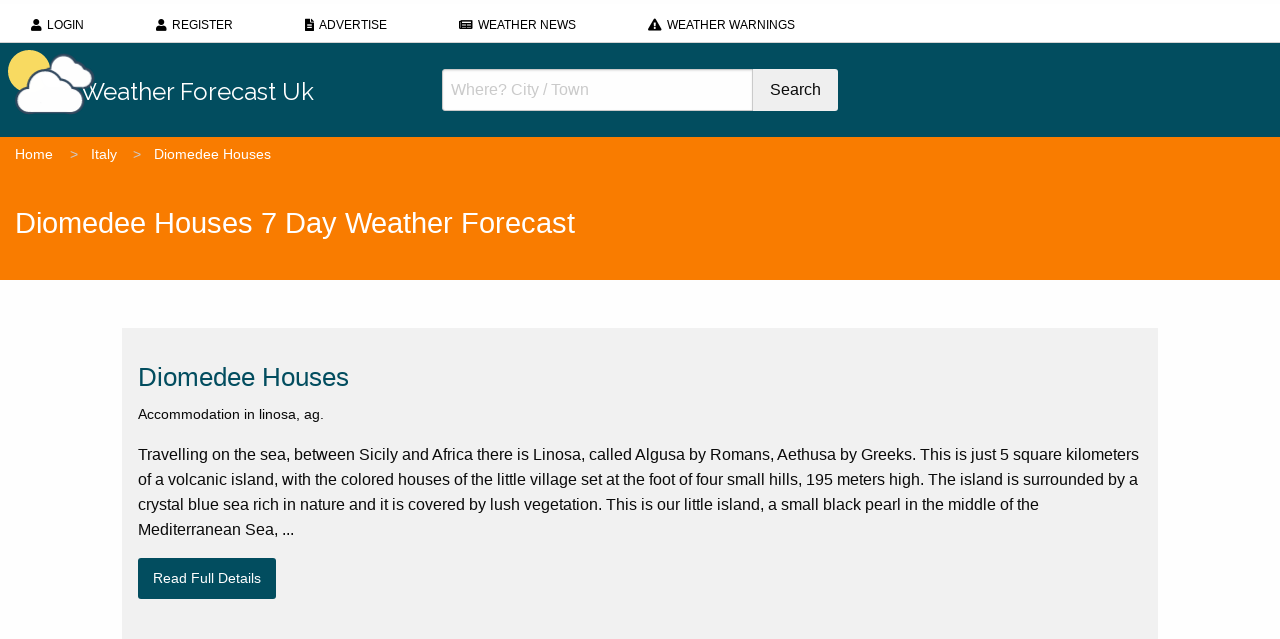

--- FILE ---
content_type: text/html; charset=utf-8
request_url: https://www.weatherforecast.co.uk/italy/diomedee-houses-18954.html
body_size: 6812
content:
<!doctype html> <html class="no-js" lang="en" dir="ltr"> <head> <link rel="canonical" href="https://www.weatherforecast.co.uk/italy/diomedee-houses-18954.html"/> <meta name="description" content="Diomedee Houses, linosa information and weather forecast. Includes a 15 day weather forecast, pictures and contact information."/> <script src="https://www.weatherforecast.co.uk/javascriptheader.js" type="text/javascript"></script> <link rel="stylesheet" href="/components/components/font-awesome/css/fontawesome.min.css" type="text/css"/> <link rel="stylesheet" href="/components/components/font-awesome/css/brands.css" type="text/css"/> <link rel="stylesheet" href="/components/components/font-awesome/css/solid.css" type="text/css"/> <link rel="stylesheet" href="/jquery/jquery-ui.min.css" type="text/css"/> <script type="text/javascript">
jQuery(document).ready(function(){$(".outlink").click(function(e){wsn_counthit(this.id.replace("out",""));});$("#mobilemenubutton").click(function(e){$(".menuitems").toggle(500);if($(".navbar-nav").length)$(".navbar-nav > li:not(:first-child)").toggle();});$(".memuitems a").click(function(e){$(".menuitems").hide(500);});$("#dismisscookienotice").click(function(){$("#cookienotice").hide();wsn_makecookie("dismisscookienotice","true",365,"/");});wsn_closeboxes();$('body').on('click','a.ajaxlink',function(e){wsn_doajaxlink(e,this.href);});$('a.ajaxdelete').click(function(e){wsn_doajaxdelete(e,this.href,this.id);});});</script> <script async src="https://www.googletagmanager.com/gtag/js?id=UA-113361282-2"></script> <script>
window.dataLayer=window.dataLayer||[];function gtag(){dataLayer.push(arguments);}
gtag('js',new Date());gtag('config','UA-113361282-2',{client_storage:'none',anonymize_ip:true,client_id:'552cf2d51b92bf317fda0fcfad9cc6f4'});gtag('config','GTM-WSV938T',{client_storage:'none',anonymize_ip:true,client_id:'552cf2d51b92bf317fda0fcfad9cc6f4'});</script> <meta charset="utf-8"> <meta http-equiv="x-ua-compatible" content="ie=edge"> <meta name="viewport" content="width=device-width, initial-scale=1.0"> <title>Diomedee Houses (5 Day Weather Forecast For linosa)</title> <link rel="stylesheet" type="text/css" href="/css/weather.css"> <link rel="stylesheet" href="/css/foundation.min.css"> <link rel="preload" href="/css/weather-icons.css" as="style" onload="this.onload=null;this.rel='stylesheet'"> <noscript><link rel="stylesheet" href="/css/weather-icons.css"></noscript> <link rel="preload" href="/css/weather-icons-wind.css" as="style" onload="this.onload=null;this.rel='stylesheet'"> <noscript><link rel="stylesheet" href="/css/weather-icons-wind.css"></noscript> <link rel="stylesheet" href="/templates/styles/default1.css" type="text/css"/> <link rel="preload" href="/css/jquery.rcrumbs.min.css" as="style" onload="this.onload=null;this.rel='stylesheet'"> <noscript><link rel="stylesheet" href="/css/jquery.rcrumbs.min.css"></noscript> <link rel="preload" href="//use.fontawesome.com/releases/v5.0.13/css/all.css" crossorigin="anonymous" integrity="sha384-DNOHZ68U8hZfKXOrtjWvjxusGo9WQnrNx2sqG0tfsghAvtVlRW3tvkXWZh58N9jp" as="style" onload="this.onload=null;this.rel='stylesheet'"> <noscript><link rel="stylesheet" href="//use.fontawesome.com/releases/v5.0.13/css/all.css" integrity="sha384-DNOHZ68U8hZfKXOrtjWvjxusGo9WQnrNx2sqG0tfsghAvtVlRW3tvkXWZh58N9jp" crossorigin="anonymous"></noscript> <link rel="icon" href="//weatherforecast.co.uk/blog/wp-content/uploads/2023/01/logo-150x150.png" sizes="32x32"/> <link rel="icon" href="//weatherforecast.co.uk/blog/wp-content/uploads/2023/01/logo-300x300.png" sizes="192x192"/> <link rel="apple-touch-icon" href="//weatherforecast.co.uk/blog/wp-content/uploads/2023/01/logo-300x300.png"/> <meta name="msapplication-TileImage" content="https://weatherforecast.co.uk/blog/wp-content/uploads/2023/01/logo-300x300.png"/> <script type="application/ld json">
{
"@context": "http://schema.org",
"@type": "WebSite",
"mainEntityOfPage": {
"@type": "WebPage",
"@id": "https://www.weatherforecast.co.uk/italy/diomedee-houses-18954.html"
},

"url": "http://www.linosa.biz/case.htm",
"name": "Diomedee Houses",
"datePublished": "2015-03-02UTC16:10:32 00:00",
"dateModified": "",
"author": {
"@type": "Person",
"name": "linosa@live.it"
},
"publisher": {
"@type": "Organization",
"url": "https://www.weatherforecast.co.uk",
"name": "weatherforecast.co.uk",
"logo": {
"@type": "ImageObject",
"url": "https://www.weatherforecast.co.uk/templates/images_default/transparent.png"
 }
}
},
"description": "Travelling on the sea,  between Sicily and Africa there is Linosa, called Algusa  by Romans,  Aethusa by Greeks.
This is just 5 square kilometers of a volcanic island, with the colored houses of the littl..."
}
</script> <style type="text/css"> .nav .breadcrumb li:after { content: "»"; } .nav .breadcrumb li:last-child:after { content: ""; } </style> <meta property="weatherforecast.co.uk:location:latitude" content="35.8585726"> <meta property="weatherforecast.co.uk:location:longitude" content="12.8631081"> <meta property="og:url" content="https://www.weatherforecast.co.uk/italy/diomedee-houses-18954.html"/> <meta property="og:title" content="Diomedee Houses (5 Day Weather Forecast For linosa)"/> <meta property="og:description" content="Diomedee Houses, linosa information and weather forecast. Includes a 15 day weather forecast, pictures and contact information."/> <meta property="og:site_name" content="weatherforecast.co.uk"/> <meta property="og:type" content="website"/> </head> <body> <style> #top-bar ul{ { z-index:4; } #top-bar ul li{ margin-top:0px; padding-top:3px; } </style> <div id="title-bar" style="background-color: #024D5F;" class="title-bar" data-responsive-toggle="top-bar" data-hide-for="medium"> <button class="menu-icon" type="button" data-toggle></button> <div class="title-bar-title" data-toggle>Weather Forecast Menu</div> </div> <div id="top-bar" class="top-bar" style="background-color: white; margin-top: 4px;width:100%;max-height:45px;z-index:4;"> <div class="small-12 columns"> <ul id="menu-top-nav" class="dropdown vertical medium-horizontal menu" style="background-color: white; margin-top: 4px;width:100%;"> <li><a href="//weatherforecast.co.uk/index.php?action=userlogin"><i class="fas fa-user" style="margin-right:5px;"></i>Login</a></li> <li><a href="//weatherforecast.co.uk/register.php"><i class="fas fa-user" style="margin-right:5px;"></i>Register</a></li> <li> <a href="/suggest.php?action=addlink"><i class="fas fa-file-alt" style="margin-right:5px;"></i>Advertise</a> </li> <li> <a href="//weatherforecast.co.uk/blog/"><i class='fa fa-newspaper' style="margin-right:5px;"></i>Weather News</a> </li> <li> <a href="//weatherforecast.co.uk/blog/category/weather-warnings/"><i class='fa fa-exclamation-triangle' style="margin-right:5px;"></i>Weather Warnings</a> </li> </ul> </div> </div> <header id="mainHeader"> <div class="row"> <div class="small-12 medium-6 large-4 columns logo small-order-1 medium-order-1 large-order-1"> <a href="/"> <div class="weatherlogo"> <div class="wrapper1"> <div class="sun"></div> <div class="cloud"> <div class="cloud1"> <ul> <li></li> <li></li> <li></li> <li></li> </ul> </div> <div class="cloud1 c_shadow"> <ul> <li></li> <li></li> <li></li> <li></li> </ul> </div> </div> <div class="cloud_s"> <div class="cloud1"> <ul> <li></li> <li></li> <li></li> <li></li> </ul> </div> <div class="cloud1 c_shadow"> <ul> <li></li> <li></li> <li></li> <li></li> </ul> </div> </div> <div class="cloud_vs"> <div class="cloud1"> <ul> <li></li> <li></li> <li></li> <li></li> </ul> </div> <div class="cloud1 c_shadow"> <ul> <li></li> <li></li> <li></li> <li></li> </ul> </div> </div> <div class="haze"></div> <div class="haze_stripe"></div> <div class="haze_stripe"></div> <div class="haze_stripe"></div> <div class="thunder"></div> <div class="rain"> <ul> <li></li> <li></li> <li></li> </ul> </div> <div class="sleet"> <ul> <li></li> <li></li> <li></li> </ul> </div> </div> <div class="logotext"> Weather Forecast Uk </div> </div> </a> </div> <div class="small-12 medium-12 large-4 columns small-order-2 medium-order-3 large-order-2"> <form action="/search.php" method="POST"> <input type="hidden" name="condition" value="like"> <input type="hidden" name="filled" value="1"> <input type="hidden" name="whichtype" value="links"> <div class="input-group"> <input type="search" name="search" class="input-group-field" placeholder="Where? City / Town"/> <div class="input-group-button"> <input type="submit" class="button secondary" value="Search"> </div> </div> </form> </div> </div> </header> <nav id="crumbs"> <div class="row"> <div class="medium-12 columns"> <div class="rcrumbs" id="breadcrumbs"> <ul class="breadcrumb"> <li><a href="/">Home</a> <span class="divider">></span></li> <li><a href="./">Italy</a> <span class="divider">></span></li> <li class="active">Diomedee Houses</li> </ul> </div> </div> </div> </nav> <section class="pageHeader"> <div class="row"> <div class="medium-12 columns"> <h1>Diomedee Houses 7 Day Weather Forecast</h1> </div> </div> </section> <div class="row align-center"> <div class="small-12 medium-11 large-10 columns align-center"> <section id="summary"> <h2>Diomedee Houses</h2> <div class="description"> <p class="type">Accommodation in linosa, ag.</p> <p>Travelling on the sea, between Sicily and Africa there is Linosa, called Algusa by Romans, Aethusa by Greeks. This is just 5 square kilometers of a volcanic island, with the colored houses of the little village set at the foot of four small hills, 195 meters high. The island is surrounded by a crystal blue sea rich in nature and it is covered by lush vegetation. This is our little island, a small black pearl in the middle of the Mediterranean Sea, ...</p> </div> <div class="controls"> <a href="#fullDetails" class="button">Read Full Details</a> </div> </section> </div> </div> <section id="sevenDay"> <div class="row"> <div class="small-12 medium-12 large-12 columns"> <script async src="https://pagead2.googlesyndication.com/pagead/js/adsbygoogle.js"></script> <ins class="adsbygoogle" style="display:block" data-ad-client="ca-pub-6213817451402934" data-ad-slot="3307899781" data-ad-format="auto" data-full-width-responsive="true"></ins> <script>
(adsbygoogle=window.adsbygoogle||[]).push({});</script> </div></div> <div class="row"> <div class="small-12 medium-12 large-12 columns"> <div class="row"> <div class="small-12 medium-12 large-12 columns align-self-middle"> <h2>5 Day Forecast For Diomedee Houses</h2> <p>Our 5 day weather forecast for linosa updated throughout the day, making it ideal for planning leisure activities, travel and events. <a data-toggle="aboutWeather">Read more</a> about our weather forecasts.</p> <ul class="tabs" data-responsive-accordion-tabs="accordion medium-tabs" id="sevenDayTabs"> <li class="tabs-title is-active"> <a href="#pane0" aria-selected="true">Today</a> </li> <li class="tabs-title"> <a href="#pane1">Tomorrow</a> </li> <li class="tabs-title"> <a href="#pane2">Tue 20</a> </li> <li class="tabs-title"> <a href="#pane3">Wed 21</a> </li> <li class="tabs-title"> <a href="#pane4">Thu 22</a> </li> <li class="tabs-title"> <a href="#pane5">Fri 23</a> </li> </ul> <div id="weatherdetails" class="tabs-content" data-tabs-content="sevenDayTabs" style="min-height:740px;"> <div class="tabs-panel is-active blur_effect" id="pane0" role="tabpanel" aria-labelledby="pane0-label"> <div>On 03/02/2023 the sun will rise at 07:45 and will set at 16:46. It will be a mild day, with temperatures reaching around 11.8°C. Today is expected to be a dry day, with a very low chance of rain. Moderate to strong winds are expected. </div> <div class="row small-up-2 medium-up-4 large-up-8"> <div class="column weatherDay"> <div class="hour">Midnight</div> <div class="icon"><img src="/newicons/Overcast.svg" alt="Overcast skies" title="Overcast skies"></div> <div class="description">Overcast skies</div> <div class="temp tc9">8.8°C <span class="fh">(47.9°F)</span></div> <p>Wind speed: 31 mph / undefined kph</p> <p class="wind">Wind direction: <span class="wi wi-wind wi-from-wsw"></span> (259°, WSW) </p> <p>Humidity: 77%</p> <p>Visibility: 6.2 miles / 10 km</p> <p>Pressure: 30.27 in / 1022 mb</p> <p>Precipitation: 0 in / 0 mm</p></div> <div class="column weatherDay"> <div class="hour">3am</div> <div class="icon"><img src="/newicons/Cloudy.svg" alt="Cloudy skies" title="Cloudy skies"></div> <div class="description">Cloudy skies</div> <div class="temp tc10">9.5°C <span class="fh">(49.2°F)</span></div> <p>Wind speed: 33 mph / undefined kph</p> <p class="wind">Wind direction: <span class="wi wi-wind wi-from-wsw"></span> (256°, WSW) </p> <p>Humidity: 82%</p> <p>Visibility: 6.2 miles / 10 km</p> <p>Pressure: 30.27 in / 1022 mb</p> <p>Precipitation: 0 in / 0 mm</p></div> <div class="column weatherDay"> <div class="hour">6am</div> <div class="icon"><img src="/newicons/Overcast.svg" alt="Overcast skies" title="Overcast skies"></div> <div class="description">Overcast skies</div> <div class="temp tc10">9.5°C <span class="fh">(49.1°F)</span></div> <p>Wind speed: 31 mph / undefined kph</p> <p class="wind">Wind direction: <span class="wi wi-wind wi-from-w"></span> (269°, W)</p> <p>Humidity: 84%</p> <p>Visibility: 6.2 miles / 10 km</p> <p>Pressure: 30.32 in / 1024 mb</p> <p>Precipitation: 0 in / 0 mm</p></div> <div class="column weatherDay"> <div class="hour">9am</div> <div class="icon"><img src="/newicons/Cloudy.svg" alt="Cloudy skies" title="Cloudy skies"></div> <div class="description">Cloudy skies</div> <div class="temp tc10">9.8°C <span class="fh">(49.6°F)</span></div> <p>Wind speed: 24 mph / undefined kph</p> <p class="wind">Wind direction: <span class="wi wi-wind wi-from-w"></span> (276°, W)</p> <p>Humidity: 85%</p> <p>Visibility: 6.2 miles / 10 km</p> <p>Pressure: 30.4 in / 1027 mb</p> <p>Precipitation: 0 in / 0 mm</p></div> <div class="column weatherDay"> <div class="hour">Noon</div> <div class="icon"><img src="/newicons/Overcast.svg" alt="Overcast skies" title="Overcast skies"></div> <div class="description">Overcast skies</div> <div class="temp tc12">11.8°C <span class="fh">(53.3°F)</span></div> <p>Wind speed: 24 mph / undefined kph</p> <p class="wind">Wind direction: <span class="wi wi-wind wi-from-w"></span> (275°, W)</p> <p>Humidity: 82%</p> <p>Visibility: 6.2 miles / 10 km</p> <p>Pressure: 30.44 in / 1028 mb</p> <p>Precipitation: 0 in / 0 mm</p></div> <div class="column weatherDay"> <div class="hour">3pm</div> <div class="icon"><img src="/newicons/PartlyCloudyDay.svg" alt="Partly cloudy skies" title="Partly cloudy skies"></div> <div class="description">Partly cloudy skies</div> <div class="temp tc11">11.2°C <span class="fh">(52.2°F)</span></div> <p>Wind speed: 23 mph / undefined kph</p> <p class="wind">Wind direction: <span class="wi wi-wind wi-from-wnw"></span> (282°, WNW) </p> <p>Humidity: 82%</p> <p>Visibility: 6.2 miles / 10 km</p> <p>Pressure: 30.46 in / 1029 mb</p> <p>Precipitation: 0 in / 0 mm</p></div> <div class="column weatherDay"> <div class="hour">6pm</div> <div class="icon"><img src="/newicons/Clear.svg" alt="Clear skies" title="Clear skies"></div> <div class="description">Clear skies</div> <div class="temp tc9">8.6°C <span class="fh">(47.5°F)</span></div> <p>Wind speed: 17 mph / undefined kph</p> <p class="wind">Wind direction: <span class="wi wi-wind wi-from-w"></span> (268°, W)</p> <p>Humidity: 87%</p> <p>Visibility: 6.2 miles / 10 km</p> <p>Pressure: 30.52 in / 1031 mb</p> <p>Precipitation: 0 in / 0 mm</p></div> <div class="column weatherDay"> <div class="hour">9pm</div> <div class="icon"><img src="/newicons/Clear.svg" alt="Clear skies" title="Clear skies"></div> <div class="description">Clear skies</div> <div class="temp tc7">7.2°C <span class="fh">(44.9°F)</span></div> <p>Wind speed: 13 mph / undefined kph</p> <p class="wind">Wind direction: <span class="wi wi-wind wi-from-w"></span> (269°, W)</p> <p>Humidity: 91%</p> <p>Visibility: 6.2 miles / 10 km</p> <p>Pressure: 30.58 in / 1033 mb</p> <p>Precipitation: 0 in / 0 mm</p></div> </div> </div> <div class="tabs-panel" id="pane1" role="tabpanel" aria-labelledby="pane1-label"></div> <div class="tabs-panel" id="pane2" role="tabpanel" aria-labelledby="pane2-label"></div> <div class="tabs-panel" id="pane3" role="tabpanel" aria-labelledby="pane3-label"></div> <div class="tabs-panel" id="pane4" role="tabpanel" aria-labelledby="pane4-label"></div> <div class="tabs-panel" id="pane5" role="tabpanel" aria-labelledby="pane5-label"></div> </div> </div> </section> <div class="reveal" id="aboutWeather" data-reveal> <h3>About Our Weather Forecast For linosa</h3> <p>Our weather forecast for linosa is updated throughout the day and has been found to be very reliable for planning activities such as days out, leisure, travel, events, fishing, golf and gardening.</p> <p>For activities that rely on weather forecasts for safety or financial reasons, such as farming, flying, sailing and shipping, we have found our forecasts to be reliable, but we always recommend that you compare several weather forecast sources to ensure you are able to plan your activities safely.</p> <button class="close-button" data-close aria-label="Close reveal" type="button"> <span aria-hidden="true">&times;</span> </button> </div> <script src="https://cdnjs.cloudflare.com/ajax/libs/jquery/1.12.4/jquery.min.js" integrity="sha256-ZosEbRLbNQzLpnKIkEdrPv7lOy9C27hHQ+Xp8a4MxAQ=" crossorigin="anonymous"></script> <script src="https://www.weatherforecast.co.uk/js/weatherforecastapi.js"></script> <script>
document.addEventListener("DOMContentLoaded",function(){var lat="35.8585726";var long="12.8631081";var tabs=document.getElementById('sevenDayTabs');const forecast=new WeatherForecastApi(tabs);forecast.getForecastDataFromLatLong(lat,long).then(forecastData=>{if(forecastData){forecast.addDayTabs(forecastData["dayForecasts"],0);forecast.addDayTabContent(forecastData["dayForecasts"][0],0,1);setTimeout(()=>{for(let j=1;j<forecastData["dayForecasts"].length;++j)
forecast.addDayTabContent(forecastData["dayForecasts"][j],j,0);},1000);}}).catch(error=>{console.error("Error fetching weather data:",error);});});</script> <div class="row align-center"> <div class="small-12 medium-11 large-10 columns align-center"> <section id="fullDetails"> <h2>Diomedee Houses</h2> <div class="description"> <p class="type"> via re umberto 5<br>linosa<br>ag<br>92010</p> <p class="phone"><i class="fas fa-phone"></i> +393332531316</p> <p>Travelling on the sea, between Sicily and Africa there is Linosa, called Algusa by Romans, Aethusa by Greeks.<br/>This is just 5 square kilometers of a volcanic island, with the colored houses of the little village set at the foot of four small hills, 195 meters high. The island is surrounded by a crystal blue sea rich in nature and it is covered by lush vegetation.<br/>This is our little island, a small black pearl in the middle of the Mediterranean Sea, half Italian and half African. This is where we live, just over 300 people, often we feel ourselves isolated islanders. It can happen, especially in winter, that for bad weather conditions, the ferry connecting the island with Sicily or Lampedusa can&#39;t perform its service.<br/>Since it was colonized in 1845, Linosa has made an art of getting by. The people take care of their island, often farmers, but in their free time they become skilled fishermen. Linosa is a unique place in the Mediterranean, absolutely pristine. Tourism is present only during summer, but all seasons have a mild climate. During winter Linosa allows to live the traditions and local culture, it is easy to become familiar with the people, discover their food, the natural treasures as shearwaters that every year come to nest, and to sleep accompanied by their particular melody. Linosa is not an island for everyone, but for those with a spirit of adaptation, love for nature and tranquility, for bird watching, hiking, for the pleasure to meditate, to write, to read and find one&#39;s self, especially if accompanied by a knowledgeable local guide.<br/>There are a few shops, and few facilities open only in the summer. Our visitors can choose between the House of the lighthouse or the Blue House in the countryside surrounded by the Mediterranean bush, feeling as at home.</p> </div> <div class="controls"> </div> </section> </div> </div> <div class="row"> <div class="small-12 columns"> <div class="sponsorSmall second hide-for-large"> <p class="heading">Sponsor A Forecast</p> <p>Reach thousands of locals, tourists and business every week. Affordable advertising for businesses and events.</p> <p><b><a href="/contactform.php?TID=sponsorenquiry&loc=<? echo $location; ?>">More Information</a></b></p> </div></div></div> <div class="box"> <div class="content"> <a href="/index.php?action=report&linkid=18954&TID=report&usewrapper=yes" class="savelinks button expanded" style="color:#FFF;max-width: 200px;margin-left:auto;margin-right: auto;z-index:100;">Report Listing</a> </div> </div> <footer id="siteFooter" style="position:relative;z-index:999;"> <div class="row"> <div class="small-12 medium-6 large-3 columns"> <a href="/"><img src="/templates/images_default/wfLogo.png" alt="WeatherForecast.co.uk Logo. 5 day weather forecast for the UK and abroad."/></a> <ul> <li><a href="/privacy-policy.php">Privacy Policy</a></li> <li><a href="/index.php?action=cookie&TID=cookiepolicy">Cookie Policy</a></li> <li><a href="/contact.php">Contact Us</a></li> <li><a href="/index.php?action=tos&TID=tos">Terms of Service</a></li> </ul> </div> <div class="small-12 medium-6 large-3 columns"> <h3>United Kingdom</h3> <ul> <li><a href="/united-kingdom/england/">England</a></li> <li><a href="/united-kingdom/scotland/">Scotland</a></li> <li><a href="/united-kingdom/wales/">Wales</a></li> <li><a href="/united-kingdom/northern-ireland/">Northern Ireland</a></li> </ul> </div> <div class="small-12 medium-6 large-3 columns"> <h3>Members</h3> <ul> <li><a href="/register.php">Register</a></li> <li><a href="/index.php?action=userlogin">Log In</a></li> <li><a href="/suggest.php">Create A Page</a></li> </ul> </div> <div class="small-12 medium-6 large-3 columns"> <h3>Weather Forecast</h3> <form action="/search.php" method="POST"> <input type="hidden" name="condition" value="like"> <input type="hidden" name="filled" value="1"> <input type="hidden" name="whichtype" value="links"> <input type="search" name="search" placeholder="Where? City / Town"/> <input type="submit" class="button secondary expanded" value="Search"> </form> </div> </div> <div class="row"> <div class="small-12 columns" style="width:100%;text-align:center;"> Web design by&nbsp;<a id="webdesign" style="color:#F97C00;text-decoration: underline;" id="link_text-219-87" href="//www.briidea.co.uk/" target="_blank">briidea web design &amp; seo</a> </div> </div> </footer> <style> .cc-color-override-487442651{ position:fixed!important; } </style> <script src="https://cdnjs.cloudflare.com/ajax/libs/jquery/1.12.4/jquery.min.js" integrity="sha256-ZosEbRLbNQzLpnKIkEdrPv7lOy9C27hHQ+Xp8a4MxAQ=" crossorigin="anonymous"></script> <script src="https://www.weatherforecast.co.uk/js/foundation.min.js"></script> <script async src="https://www.weatherforecast.co.uk/js/jquery.rcrumbs.min.js"></script> <script src="https://unpkg.com/masonry-layout@4/dist/masonry.pkgd.min.js"></script> <script src="https://unpkg.com/imagesloaded@4/imagesloaded.pkgd.min.js"></script> <link rel="stylesheet" type="text/css" href="/css/jquery.rcrumbs.min.css"> <script src="https://www.weatherforecast.co.uk/js/jquery.rcrumbs.min.js"></script> <script>
jQuery(document).foundation();var $grid=jQuery('.grid').masonry({itemSelector:'.grid-item',columnWidth:'.grid-sizer',percentPosition:true})
$grid.imagesLoaded().progress(function(){$grid.masonry('layout');});jQuery(document).ready(function(){jQuery("#breadcrumbs").rcrumbs();});</script> <script>
try{const nm="FCCDCF";const dm="www.weatherforecast.co.uk";const pa="/";let tc=('; '+document.cookie).split('; '+nm+'=');if(tc.length===2){tc=decodeURIComponent(tc.pop().split(';').shift());tc=JSON.parse(tc)[3][0].substring(1,9);tc=Uint8Array.from(window.atob(tc),(v)=>v.charCodeAt(0));let dt=(tc[0]*2**28)+(tc[1]*2**20)+(tc[2]*2**12)+
(tc[3]*2**4)+(tc[4]>>4);if(Date.now()/1000-dt/10>86400*365)
document.cookie=nm+"=;path="+pa+";domain="+dm+";expires="+new Date(0).toUTCString();}}finally{}</script> <script data-ad-client="ca-pub-6213817451402934" async
                    src="https://pagead2.googlesyndication.com/pagead/js/adsbygoogle.js"></script> <img src="/helper.php?action=linksponsorships" style="width: 1px; height: 1px;" alt="" class="helperimage"></body> </html>

--- FILE ---
content_type: text/html; charset=UTF-8
request_url: https://www.weatherforecast.co.uk/weatherforecastlatlong.php
body_size: 6168
content:
{"latitude":"35.8585726","longitude":"12.8631081","timezone":"Lampedusa e Linosa","dayForecasts":[{"date":"18\/01\/2026","sunriseTime":null,"sunsetTime":null,"moonriseTime":null,"moonsetTime":null,"moonphase":null,"temperatureMaxC":16.29,"temperatureMaxF":61.321999999999996,"temperatureMinC":15.66,"temperatureMinF":60.188,"precipitationTotalMm":0,"precipitationTotalIn":0,"rainTotalMm":null,"rainTotalIn":null,"snowTotalIn":0,"probPrecipPct":0,"humidityMaxPct":79,"humidityMinPct":73,"windSpeedMaxMph":24.427384800000002,"windSpeedMaxKmh":39.312,"windSpeedMaxKts":21.2267328,"windSpeedMaxMs":10.92,"windGustMaxMph":30.3552758,"windGustMaxKmh":48.852000000000004,"windGustMaxKts":26.3779088,"windGustMaxMs":13.57,"slpMaxIn":30.06154,"slpMaxMb":1018,"slpMinIn":29.94342,"slpMinMb":1014,"intradayForecasts":[{"date":"18\/01\/2026","time":"0900","wx_desc":"overcast clouds","wx_code":804,"wx_icon":"04d","temp_c":15.66,"temp_f":60.188,"feelslike_c":15.19,"feelslike_f":59.342,"winddir_deg":151,"winddir_compass":"SSE","windspd_mph":15.0322368,"windspd_kmh":24.192,"windspd_kts":13.062604799999999,"windspd_ms":6.72,"windgust_mph":17.1573298,"windgust_kmh":27.612000000000002,"windgust_kts":14.909252799999999,"windgust_ms":7.67,"cloudlow_pct":null,"cloudmid_pct":null,"cloudhigh_pct":null,"cloudtotal_pct":100,"precip_mm":0,"precip_in":0,"rain_mm":null,"rain_in":null,"snow_mm":0,"snow_in":0,"snow_accum_cm":null,"snow_accum_in":null,"prob_precip_pct":0,"humid_pct":73,"dewpoint_c":10.832619855886882,"dewpoint_f":51.49871574059639,"vis_km":10,"vis_mi":6.21371,"slp_mb":1018,"slp_in":30.06154},{"date":"18\/01\/2026","time":"1200","wx_desc":"overcast clouds","wx_code":804,"wx_icon":"04d","temp_c":15.72,"temp_f":60.29600000000001,"feelslike_c":15.31,"feelslike_f":59.558,"winddir_deg":139,"winddir_compass":"SE","windspd_mph":16.083598600000002,"windspd_kmh":25.884,"windspd_kts":13.9762096,"windspd_ms":7.19,"windgust_mph":18.745557200000004,"windgust_kmh":30.168000000000003,"windgust_kts":16.289379200000003,"windgust_ms":8.38,"cloudlow_pct":null,"cloudmid_pct":null,"cloudhigh_pct":null,"cloudtotal_pct":100,"precip_mm":0,"precip_in":0,"rain_mm":null,"rain_in":null,"snow_mm":0,"snow_in":0,"snow_accum_cm":null,"snow_accum_in":null,"prob_precip_pct":0,"humid_pct":75,"dewpoint_c":11.297907093311785,"dewpoint_f":52.336232767961214,"vis_km":10,"vis_mi":6.21371,"slp_mb":1017,"slp_in":30.03201},{"date":"18\/01\/2026","time":"1500","wx_desc":"overcast clouds","wx_code":804,"wx_icon":"04d","temp_c":15.85,"temp_f":60.53,"feelslike_c":15.53,"feelslike_f":59.95399999999999,"winddir_deg":123,"winddir_compass":"ESE","windspd_mph":18.454755000000002,"windspd_kmh":29.7,"windspd_kts":16.03668,"windspd_ms":8.25,"windgust_mph":21.25093,"windgust_kmh":34.2,"windgust_kts":18.46648,"windgust_ms":9.5,"cloudlow_pct":null,"cloudmid_pct":null,"cloudhigh_pct":null,"cloudtotal_pct":100,"precip_mm":0,"precip_in":0,"rain_mm":null,"rain_in":null,"snow_mm":0,"snow_in":0,"snow_accum_cm":null,"snow_accum_in":null,"prob_precip_pct":0,"humid_pct":78,"dewpoint_c":12.017780132619157,"dewpoint_f":53.63200423871448,"vis_km":10,"vis_mi":6.21371,"slp_mb":1015,"slp_in":29.97295},{"date":"18\/01\/2026","time":"1800","wx_desc":"overcast clouds","wx_code":804,"wx_icon":"04n","temp_c":16.13,"temp_f":61.034,"feelslike_c":15.86,"feelslike_f":60.548,"winddir_deg":127,"winddir_compass":"SE","windspd_mph":21.4298852,"windspd_kmh":34.488,"windspd_kts":18.6219872,"windspd_ms":9.58,"windgust_mph":25.1432056,"windgust_kmh":40.464,"windgust_kts":21.8487616,"windgust_ms":11.24,"cloudlow_pct":null,"cloudmid_pct":null,"cloudhigh_pct":null,"cloudtotal_pct":100,"precip_mm":0,"precip_in":0,"rain_mm":null,"rain_in":null,"snow_mm":0,"snow_in":0,"snow_accum_cm":null,"snow_accum_in":null,"prob_precip_pct":0,"humid_pct":79,"dewpoint_c":12.483461863592092,"dewpoint_f":54.47023135446577,"vis_km":10,"vis_mi":6.21371,"slp_mb":1014,"slp_in":29.94342},{"date":"18\/01\/2026","time":"2100","wx_desc":"overcast clouds","wx_code":804,"wx_icon":"04n","temp_c":16.29,"temp_f":61.321999999999996,"feelslike_c":16.04,"feelslike_f":60.872,"winddir_deg":130,"winddir_compass":"SE","windspd_mph":24.427384800000002,"windspd_kmh":39.312,"windspd_kts":21.2267328,"windspd_ms":10.92,"windgust_mph":30.3552758,"windgust_kmh":48.852000000000004,"windgust_kts":26.3779088,"windgust_ms":13.57,"cloudlow_pct":null,"cloudmid_pct":null,"cloudhigh_pct":null,"cloudtotal_pct":100,"precip_mm":0,"precip_in":0,"rain_mm":null,"rain_in":null,"snow_mm":0,"snow_in":0,"snow_accum_cm":null,"snow_accum_in":null,"prob_precip_pct":0,"humid_pct":79,"dewpoint_c":12.638896336836307,"dewpoint_f":54.75001340630536,"vis_km":10,"vis_mi":6.21371,"slp_mb":1014,"slp_in":29.94342}],"snowTotalMm":0},{"date":"19\/01\/2026","sunriseTime":null,"sunsetTime":null,"moonriseTime":null,"moonsetTime":null,"moonphase":null,"temperatureMaxC":16.41,"temperatureMaxF":61.538,"temperatureMinC":15.67,"temperatureMinF":60.206,"precipitationTotalMm":8.280000000000001,"precipitationTotalIn":0.3259842519685039,"rainTotalMm":null,"rainTotalIn":null,"snowTotalIn":0,"probPrecipPct":100,"humidityMaxPct":83,"humidityMinPct":80,"windSpeedMaxMph":42.345274200000006,"windSpeedMaxKmh":68.148,"windSpeedMaxKts":36.7968912,"windSpeedMaxMs":18.93,"windGustMaxMph":51.7180528,"windGustMaxKmh":83.232,"windGustMaxKts":44.941580800000004,"windGustMaxMs":23.12,"slpMaxIn":29.913890000000002,"slpMaxMb":1013,"slpMinIn":29.736710000000002,"slpMinMb":1007,"intradayForecasts":[{"date":"19\/01\/2026","time":"0000","wx_desc":"overcast clouds","wx_code":804,"wx_icon":"04n","temp_c":16.34,"temp_f":61.412,"feelslike_c":16.14,"feelslike_f":61.052,"winddir_deg":129,"winddir_compass":"SE","windspd_mph":28.9460036,"windspd_kmh":46.583999999999996,"windspd_kts":25.1532896,"windspd_ms":12.94,"windgust_mph":36.3950138,"windgust_kmh":58.572,"windgust_kts":31.6262768,"windgust_ms":16.27,"cloudlow_pct":null,"cloudmid_pct":null,"cloudhigh_pct":null,"cloudtotal_pct":100,"precip_mm":0,"precip_in":0,"rain_mm":null,"rain_in":null,"snow_mm":0,"snow_in":0,"snow_accum_cm":null,"snow_accum_in":null,"prob_precip_pct":0,"humid_pct":81,"dewpoint_c":13.069878883016093,"dewpoint_f":55.525781989428964,"vis_km":10,"vis_mi":6.21371,"slp_mb":1013,"slp_in":29.913890000000002},{"date":"19\/01\/2026","time":"0300","wx_desc":"overcast clouds","wx_code":804,"wx_icon":"04n","temp_c":16.18,"temp_f":61.124,"feelslike_c":15.99,"feelslike_f":60.782,"winddir_deg":120,"winddir_compass":"ESE","windspd_mph":34.3146596,"windspd_kmh":55.224000000000004,"windspd_kts":29.818505599999998,"windspd_ms":15.34,"windgust_mph":40.64519980000001,"windgust_kmh":65.412,"windgust_kts":35.3195728,"windgust_ms":18.17,"cloudlow_pct":null,"cloudmid_pct":null,"cloudhigh_pct":null,"cloudtotal_pct":100,"precip_mm":0,"precip_in":0,"rain_mm":null,"rain_in":null,"snow_mm":0,"snow_in":0,"snow_accum_cm":null,"snow_accum_in":null,"prob_precip_pct":0,"humid_pct":82,"dewpoint_c":13.101842408918023,"dewpoint_f":55.58331633605244,"vis_km":10,"vis_mi":6.21371,"slp_mb":1011,"slp_in":29.85483},{"date":"19\/01\/2026","time":"0600","wx_desc":"overcast clouds","wx_code":804,"wx_icon":"04n","temp_c":16.12,"temp_f":61.016000000000005,"feelslike_c":15.9,"feelslike_f":60.62,"winddir_deg":111,"winddir_compass":"ESE","windspd_mph":36.148950400000004,"windspd_kmh":58.176,"windspd_kts":31.4124544,"windspd_ms":16.16,"windgust_mph":42.255796600000004,"windgust_kmh":68.004,"windgust_kts":36.7191376,"windgust_ms":18.89,"cloudlow_pct":null,"cloudmid_pct":null,"cloudhigh_pct":null,"cloudtotal_pct":100,"precip_mm":0,"precip_in":0,"rain_mm":null,"rain_in":null,"snow_mm":0,"snow_in":0,"snow_accum_cm":null,"snow_accum_in":null,"prob_precip_pct":0,"humid_pct":81,"dewpoint_c":12.85550392395183,"dewpoint_f":55.13990706311329,"vis_km":10,"vis_mi":6.21371,"slp_mb":1010,"slp_in":29.825300000000002},{"date":"19\/01\/2026","time":"0900","wx_desc":"overcast clouds","wx_code":804,"wx_icon":"04d","temp_c":16.41,"temp_f":61.538,"feelslike_c":16.2,"feelslike_f":61.16,"winddir_deg":115,"winddir_compass":"ESE","windspd_mph":38.5648456,"windspd_kmh":62.06399999999999,"windspd_kts":33.5118016,"windspd_ms":17.24,"windgust_mph":44.89538580000001,"windgust_kmh":72.25200000000001,"windgust_kts":39.0128688,"windgust_ms":20.07,"cloudlow_pct":null,"cloudmid_pct":null,"cloudhigh_pct":null,"cloudtotal_pct":100,"precip_mm":0,"precip_in":0,"rain_mm":null,"rain_in":null,"snow_mm":0,"snow_in":0,"snow_accum_cm":null,"snow_accum_in":null,"prob_precip_pct":0,"humid_pct":80,"dewpoint_c":12.947828917713046,"dewpoint_f":55.30609205188348,"vis_km":10,"vis_mi":6.21371,"slp_mb":1010,"slp_in":29.825300000000002},{"date":"19\/01\/2026","time":"1200","wx_desc":"light rain","wx_code":500,"wx_icon":"10d","temp_c":16.09,"temp_f":60.962,"feelslike_c":15.92,"feelslike_f":60.656,"winddir_deg":115,"winddir_compass":"ESE","windspd_mph":33.8225328,"windspd_kmh":54.431999999999995,"windspd_kts":29.3908608,"windspd_ms":15.12,"windgust_mph":42.7031846,"windgust_kmh":68.724,"windgust_kts":37.1079056,"windgust_ms":19.09,"cloudlow_pct":null,"cloudmid_pct":null,"cloudhigh_pct":null,"cloudtotal_pct":100,"precip_mm":1.64,"precip_in":0.06456692913385827,"rain_mm":null,"rain_in":null,"snow_mm":0,"snow_in":0,"snow_accum_cm":null,"snow_accum_in":null,"prob_precip_pct":100,"humid_pct":83,"dewpoint_c":13.199752592329949,"dewpoint_f":55.75955466619391,"vis_km":7.457,"vis_mi":4.633563547,"slp_mb":1009,"slp_in":29.79577},{"date":"19\/01\/2026","time":"1500","wx_desc":"light rain","wx_code":500,"wx_icon":"10d","temp_c":15.76,"temp_f":60.368,"feelslike_c":15.48,"feelslike_f":59.864,"winddir_deg":118,"winddir_compass":"ESE","windspd_mph":40.64519980000001,"windspd_kmh":65.412,"windspd_kts":35.3195728,"windspd_ms":18.17,"windgust_mph":46.48361320000001,"windgust_kmh":74.808,"windgust_kts":40.3929952,"windgust_ms":20.78,"cloudlow_pct":null,"cloudmid_pct":null,"cloudhigh_pct":null,"cloudtotal_pct":100,"precip_mm":2.35,"precip_in":0.09251968503937008,"rain_mm":null,"rain_in":null,"snow_mm":0,"snow_in":0,"snow_accum_cm":null,"snow_accum_in":null,"prob_precip_pct":100,"humid_pct":80,"dewpoint_c":12.315398318383245,"dewpoint_f":54.16771697308984,"vis_km":10,"vis_mi":6.21371,"slp_mb":1007,"slp_in":29.736710000000002},{"date":"19\/01\/2026","time":"1800","wx_desc":"moderate rain","wx_code":501,"wx_icon":"10n","temp_c":15.67,"temp_f":60.206,"feelslike_c":15.41,"feelslike_f":59.738,"winddir_deg":119,"winddir_compass":"ESE","windspd_mph":42.345274200000006,"windspd_kmh":68.148,"windspd_kts":36.7968912,"windspd_ms":18.93,"windgust_mph":51.7180528,"windgust_kmh":83.232,"windgust_kts":44.941580800000004,"windgust_ms":23.12,"cloudlow_pct":null,"cloudmid_pct":null,"cloudhigh_pct":null,"cloudtotal_pct":100,"precip_mm":3.45,"precip_in":0.13582677165354332,"rain_mm":null,"rain_in":null,"snow_mm":0,"snow_in":0,"snow_accum_cm":null,"snow_accum_in":null,"prob_precip_pct":100,"humid_pct":81,"dewpoint_c":12.416994802300769,"dewpoint_f":54.350590644141384,"vis_km":10,"vis_mi":6.21371,"slp_mb":1007,"slp_in":29.736710000000002},{"date":"19\/01\/2026","time":"2100","wx_desc":"light rain","wx_code":500,"wx_icon":"10n","temp_c":15.71,"temp_f":60.278000000000006,"feelslike_c":15.48,"feelslike_f":59.864,"winddir_deg":118,"winddir_compass":"ESE","windspd_mph":39.728054400000005,"windspd_kmh":63.93600000000001,"windspd_kts":34.52259840000001,"windspd_ms":17.76,"windgust_mph":47.356019800000006,"windgust_kmh":76.212,"windgust_kts":41.1510928,"windgust_ms":21.17,"cloudlow_pct":null,"cloudmid_pct":null,"cloudhigh_pct":null,"cloudtotal_pct":100,"precip_mm":0.84,"precip_in":0.03307086614173228,"rain_mm":null,"rain_in":null,"snow_mm":0,"snow_in":0,"snow_accum_cm":null,"snow_accum_in":null,"prob_precip_pct":94,"humid_pct":82,"dewpoint_c":12.64316001356766,"dewpoint_f":54.75768802442179,"vis_km":10,"vis_mi":6.21371,"slp_mb":1007,"slp_in":29.736710000000002}],"snowTotalMm":0},{"date":"20\/01\/2026","sunriseTime":null,"sunsetTime":null,"moonriseTime":null,"moonsetTime":null,"moonphase":null,"temperatureMaxC":15.55,"temperatureMaxF":59.99,"temperatureMinC":13.22,"temperatureMinF":55.796,"precipitationTotalMm":32.27,"precipitationTotalIn":1.2704724409448818,"rainTotalMm":null,"rainTotalIn":null,"snowTotalIn":0,"probPrecipPct":100,"humidityMaxPct":89,"humidityMinPct":80,"windSpeedMaxMph":43.73217700000001,"windSpeedMaxKmh":70.38000000000001,"windSpeedMaxKts":38.002072,"windSpeedMaxMs":19.55,"windGustMaxMph":53.0602168,"windGustMaxKmh":85.392,"windGustMaxKts":46.1078848,"windGustMaxMs":23.72,"slpMaxIn":29.70718,"slpMaxMb":1006,"slpMinIn":29.53,"slpMinMb":1000,"intradayForecasts":[{"date":"20\/01\/2026","time":"0000","wx_desc":"light rain","wx_code":500,"wx_icon":"10n","temp_c":14.79,"temp_f":58.622,"feelslike_c":14.65,"feelslike_f":58.37,"winddir_deg":113,"winddir_compass":"ESE","windspd_mph":39.593838,"windspd_kmh":63.72,"windspd_kts":34.405968,"windspd_ms":17.7,"windgust_mph":48.6981838,"windgust_kmh":78.372,"windgust_kts":42.3173968,"windgust_ms":21.77,"cloudlow_pct":null,"cloudmid_pct":null,"cloudhigh_pct":null,"cloudtotal_pct":99,"precip_mm":2.8,"precip_in":0.11023622047244094,"rain_mm":null,"rain_in":null,"snow_mm":0,"snow_in":0,"snow_accum_cm":null,"snow_accum_in":null,"prob_precip_pct":100,"humid_pct":89,"dewpoint_c":12.993128328727392,"dewpoint_f":55.38763099170931,"vis_km":3.179,"vis_mi":1.975338409,"slp_mb":1006,"slp_in":29.70718},{"date":"20\/01\/2026","time":"0300","wx_desc":"moderate rain","wx_code":501,"wx_icon":"10n","temp_c":15.07,"temp_f":59.126,"feelslike_c":14.85,"feelslike_f":58.730000000000004,"winddir_deg":105,"winddir_compass":"ESE","windspd_mph":43.73217700000001,"windspd_kmh":70.38000000000001,"windspd_kts":38.002072,"windspd_ms":19.55,"windgust_mph":53.0602168,"windgust_kmh":85.392,"windgust_kts":46.1078848,"windgust_ms":23.72,"cloudlow_pct":null,"cloudmid_pct":null,"cloudhigh_pct":null,"cloudtotal_pct":100,"precip_mm":3.95,"precip_in":0.15551181102362208,"rain_mm":null,"rain_in":null,"snow_mm":0,"snow_in":0,"snow_accum_cm":null,"snow_accum_in":null,"prob_precip_pct":100,"humid_pct":85,"dewpoint_c":12.565569024647573,"dewpoint_f":54.61802424436563,"vis_km":9.946,"vis_mi":6.180155966,"slp_mb":1005,"slp_in":29.67765},{"date":"20\/01\/2026","time":"0600","wx_desc":"light rain","wx_code":500,"wx_icon":"10n","temp_c":14.83,"temp_f":58.694,"feelslike_c":14.67,"feelslike_f":58.406,"winddir_deg":103,"winddir_compass":"ESE","windspd_mph":41.4728676,"windspd_kmh":66.744,"windspd_kts":36.0387936,"windspd_ms":18.54,"windgust_mph":50.5101052,"windgust_kmh":81.288,"windgust_kts":43.8919072,"windgust_ms":22.58,"cloudlow_pct":null,"cloudmid_pct":null,"cloudhigh_pct":null,"cloudtotal_pct":100,"precip_mm":2.1,"precip_in":0.08267716535433071,"rain_mm":null,"rain_in":null,"snow_mm":0,"snow_in":0,"snow_accum_cm":null,"snow_accum_in":null,"prob_precip_pct":100,"humid_pct":88,"dewpoint_c":12.859634432850504,"dewpoint_f":55.14734197913091,"vis_km":7.501,"vis_mi":4.660903871,"slp_mb":1004,"slp_in":29.648120000000002},{"date":"20\/01\/2026","time":"0900","wx_desc":"light rain","wx_code":500,"wx_icon":"10d","temp_c":15.55,"temp_f":59.99,"feelslike_c":15.25,"feelslike_f":59.45,"winddir_deg":118,"winddir_compass":"ESE","windspd_mph":36.775293600000005,"windspd_kmh":59.184000000000005,"windspd_kts":31.956729600000003,"windspd_ms":16.44,"windgust_mph":43.776915800000005,"windgust_kmh":70.452,"windgust_kts":38.0409488,"windgust_ms":19.57,"cloudlow_pct":null,"cloudmid_pct":null,"cloudhigh_pct":null,"cloudtotal_pct":100,"precip_mm":2.59,"precip_in":0.10196850393700788,"rain_mm":null,"rain_in":null,"snow_mm":0,"snow_in":0,"snow_accum_cm":null,"snow_accum_in":null,"prob_precip_pct":100,"humid_pct":80,"dewpoint_c":12.111065164309382,"dewpoint_f":53.799917295756885,"vis_km":10,"vis_mi":6.21371,"slp_mb":1003,"slp_in":29.61859},{"date":"20\/01\/2026","time":"1200","wx_desc":"light rain","wx_code":500,"wx_icon":"10d","temp_c":15.41,"temp_f":59.738,"feelslike_c":15.15,"feelslike_f":59.269999999999996,"winddir_deg":123,"winddir_compass":"ESE","windspd_mph":33.1738202,"windspd_kmh":53.388,"windspd_kts":28.8271472,"windspd_ms":14.83,"windgust_mph":38.25167400000001,"windgust_kmh":61.56000000000001,"windgust_kts":33.239664000000005,"windgust_ms":17.1,"cloudlow_pct":null,"cloudmid_pct":null,"cloudhigh_pct":null,"cloudtotal_pct":100,"precip_mm":2.2,"precip_in":0.08661417322834647,"rain_mm":null,"rain_in":null,"snow_mm":0,"snow_in":0,"snow_accum_cm":null,"snow_accum_in":null,"prob_precip_pct":100,"humid_pct":82,"dewpoint_c":12.350373249998553,"dewpoint_f":54.23067184999739,"vis_km":8.275,"vis_mi":5.141845025,"slp_mb":1001,"slp_in":29.559530000000002},{"date":"20\/01\/2026","time":"1500","wx_desc":"moderate rain","wx_code":501,"wx_icon":"10d","temp_c":15.28,"temp_f":59.504,"feelslike_c":15.06,"feelslike_f":59.108,"winddir_deg":115,"winddir_compass":"ESE","windspd_mph":28.901264800000003,"windspd_kmh":46.512,"windspd_kts":25.1144128,"windspd_ms":12.92,"windgust_mph":29.1696976,"windgust_kmh":46.943999999999996,"windgust_kts":25.3476736,"windgust_ms":13.04,"cloudlow_pct":null,"cloudmid_pct":null,"cloudhigh_pct":null,"cloudtotal_pct":100,"precip_mm":7.34,"precip_in":0.28897637795275594,"rain_mm":null,"rain_in":null,"snow_mm":0,"snow_in":0,"snow_accum_cm":null,"snow_accum_in":null,"prob_precip_pct":100,"humid_pct":84,"dewpoint_c":12.590696821647038,"dewpoint_f":54.66325427896467,"vis_km":10,"vis_mi":6.21371,"slp_mb":1000,"slp_in":29.53},{"date":"20\/01\/2026","time":"1800","wx_desc":"moderate rain","wx_code":501,"wx_icon":"10n","temp_c":14.04,"temp_f":57.272,"feelslike_c":13.69,"feelslike_f":56.641999999999996,"winddir_deg":277,"winddir_compass":"W","windspd_mph":8.6569578,"windspd_kmh":13.932,"windspd_kts":7.522660800000001,"windspd_ms":3.87,"windgust_mph":15.0322368,"windgust_kmh":24.192,"windgust_kts":13.062604799999999,"windgust_ms":6.72,"cloudlow_pct":null,"cloudmid_pct":null,"cloudhigh_pct":null,"cloudtotal_pct":100,"precip_mm":5.33,"precip_in":0.2098425196850394,"rain_mm":null,"rain_in":null,"snow_mm":0,"snow_in":0,"snow_accum_cm":null,"snow_accum_in":null,"prob_precip_pct":100,"humid_pct":84,"dewpoint_c":11.376857076878606,"dewpoint_f":52.47834273838149,"vis_km":6.671,"vis_mi":4.145165941,"slp_mb":1000,"slp_in":29.53},{"date":"20\/01\/2026","time":"2100","wx_desc":"moderate rain","wx_code":501,"wx_icon":"10n","temp_c":13.22,"temp_f":55.796,"feelslike_c":12.79,"feelslike_f":55.022,"winddir_deg":273,"winddir_compass":"W","windspd_mph":21.6535792,"windspd_kmh":34.848,"windspd_kts":18.8163712,"windspd_ms":9.68,"windgust_mph":22.7720492,"windgust_kmh":36.648,"windgust_kts":19.7882912,"windgust_ms":10.18,"cloudlow_pct":null,"cloudmid_pct":null,"cloudhigh_pct":null,"cloudtotal_pct":100,"precip_mm":5.96,"precip_in":0.2346456692913386,"rain_mm":null,"rain_in":null,"snow_mm":0,"snow_in":0,"snow_accum_cm":null,"snow_accum_in":null,"prob_precip_pct":100,"humid_pct":84,"dewpoint_c":10.574087109953267,"dewpoint_f":51.03335679791588,"vis_km":10,"vis_mi":6.21371,"slp_mb":1002,"slp_in":29.58906}],"snowTotalMm":0},{"date":"21\/01\/2026","sunriseTime":null,"sunsetTime":null,"moonriseTime":null,"moonsetTime":null,"moonphase":null,"temperatureMaxC":15.03,"temperatureMaxF":59.053999999999995,"temperatureMinC":13.49,"temperatureMinF":56.282,"precipitationTotalMm":5.550000000000001,"precipitationTotalIn":0.21850393700787402,"rainTotalMm":null,"rainTotalIn":null,"snowTotalIn":0,"probPrecipPct":100,"humidityMaxPct":81,"humidityMinPct":65,"windSpeedMaxMph":25.3668996,"windSpeedMaxKmh":40.824,"windSpeedMaxKts":22.0431456,"windSpeedMaxMs":11.34,"windGustMaxMph":26.395892000000003,"windGustMaxKmh":42.480000000000004,"windGustMaxKts":22.937312000000002,"windGustMaxMs":11.8,"slpMaxIn":29.70718,"slpMaxMb":1006,"slpMinIn":29.559530000000002,"slpMinMb":1001,"intradayForecasts":[{"date":"21\/01\/2026","time":"0000","wx_desc":"light rain","wx_code":500,"wx_icon":"10n","temp_c":13.49,"temp_f":56.282,"feelslike_c":13.01,"feelslike_f":55.418,"winddir_deg":275,"winddir_compass":"W","windspd_mph":8.9701294,"windspd_kmh":14.436,"windspd_kts":7.7947983999999995,"windspd_ms":4.01,"windgust_mph":14.271677200000001,"windgust_kmh":22.968,"windgust_kts":12.4016992,"windgust_ms":6.38,"cloudlow_pct":null,"cloudmid_pct":null,"cloudhigh_pct":null,"cloudtotal_pct":100,"precip_mm":2.25,"precip_in":0.08858267716535434,"rain_mm":null,"rain_in":null,"snow_mm":0,"snow_in":0,"snow_accum_cm":null,"snow_accum_in":null,"prob_precip_pct":100,"humid_pct":81,"dewpoint_c":10.292378584416227,"dewpoint_f":50.52628145194921,"vis_km":10,"vis_mi":6.21371,"slp_mb":1001,"slp_in":29.559530000000002},{"date":"21\/01\/2026","time":"0300","wx_desc":"light rain","wx_code":500,"wx_icon":"10n","temp_c":14.61,"temp_f":58.298,"feelslike_c":13.95,"feelslike_f":57.11,"winddir_deg":238,"winddir_compass":"WSW","windspd_mph":11.296547,"windspd_kmh":18.18,"windspd_kts":9.816392,"windspd_ms":5.05,"windgust_mph":14.719065200000001,"windgust_kmh":23.688000000000002,"windgust_kts":12.7904672,"windgust_ms":6.58,"cloudlow_pct":null,"cloudmid_pct":null,"cloudhigh_pct":null,"cloudtotal_pct":100,"precip_mm":0.77,"precip_in":0.030314960629921263,"rain_mm":null,"rain_in":null,"snow_mm":0,"snow_in":0,"snow_accum_cm":null,"snow_accum_in":null,"prob_precip_pct":93,"humid_pct":70,"dewpoint_c":9.197447205590327,"dewpoint_f":48.55540497006259,"vis_km":10,"vis_mi":6.21371,"slp_mb":1001,"slp_in":29.559530000000002},{"date":"21\/01\/2026","time":"0600","wx_desc":"light rain","wx_code":500,"wx_icon":"10n","temp_c":15.03,"temp_f":59.053999999999995,"feelslike_c":14.29,"feelslike_f":57.721999999999994,"winddir_deg":217,"winddir_compass":"SW","windspd_mph":11.8334126,"windspd_kmh":19.044,"windspd_kts":10.2829136,"windspd_ms":5.29,"windgust_mph":13.5558564,"windgust_kmh":21.816,"windgust_kts":11.779670399999999,"windgust_ms":6.06,"cloudlow_pct":null,"cloudmid_pct":null,"cloudhigh_pct":null,"cloudtotal_pct":100,"precip_mm":0.16,"precip_in":0.006299212598425198,"rain_mm":null,"rain_in":null,"snow_mm":0,"snow_in":0,"snow_accum_cm":null,"snow_accum_in":null,"prob_precip_pct":70,"humid_pct":65,"dewpoint_c":8.500459660388854,"dewpoint_f":47.300827388699936,"vis_km":10,"vis_mi":6.21371,"slp_mb":1002,"slp_in":29.58906},{"date":"21\/01\/2026","time":"0900","wx_desc":"light rain","wx_code":500,"wx_icon":"10d","temp_c":14.48,"temp_f":58.064,"feelslike_c":13.79,"feelslike_f":56.821999999999996,"winddir_deg":175,"winddir_compass":"S","windspd_mph":5.6594581999999996,"windspd_kmh":9.107999999999999,"windspd_kts":4.9179151999999995,"windspd_ms":2.53,"windgust_mph":5.1002232,"windgust_kmh":8.208,"windgust_kts":4.4319552,"windgust_ms":2.28,"cloudlow_pct":null,"cloudmid_pct":null,"cloudhigh_pct":null,"cloudtotal_pct":72,"precip_mm":0.51,"precip_in":0.020078740157480318,"rain_mm":null,"rain_in":null,"snow_mm":0,"snow_in":0,"snow_accum_cm":null,"snow_accum_in":null,"prob_precip_pct":90,"humid_pct":69,"dewpoint_c":8.859697911145336,"dewpoint_f":47.947456240061605,"vis_km":10,"vis_mi":6.21371,"slp_mb":1002,"slp_in":29.58906},{"date":"21\/01\/2026","time":"1200","wx_desc":"light rain","wx_code":500,"wx_icon":"10d","temp_c":13.84,"temp_f":56.912,"feelslike_c":13.32,"feelslike_f":55.976,"winddir_deg":37,"winddir_compass":"NE","windspd_mph":11.2294388,"windspd_kmh":18.072,"windspd_kts":9.7580768,"windspd_ms":5.02,"windgust_mph":9.8872748,"windgust_kmh":15.912,"windgust_kts":8.5917728,"windgust_ms":4.42,"cloudlow_pct":null,"cloudmid_pct":null,"cloudhigh_pct":null,"cloudtotal_pct":53,"precip_mm":0.93,"precip_in":0.03661417322834646,"rain_mm":null,"rain_in":null,"snow_mm":0,"snow_in":0,"snow_accum_cm":null,"snow_accum_in":null,"prob_precip_pct":100,"humid_pct":78,"dewpoint_c":10.067846644287304,"dewpoint_f":50.12212395971714,"vis_km":10,"vis_mi":6.21371,"slp_mb":1002,"slp_in":29.58906},{"date":"21\/01\/2026","time":"1500","wx_desc":"light rain","wx_code":500,"wx_icon":"10d","temp_c":13.65,"temp_f":56.57,"feelslike_c":13.06,"feelslike_f":55.508,"winddir_deg":6,"winddir_compass":"N","windspd_mph":16.665203,"windspd_kmh":26.82,"windspd_kts":14.481608,"windspd_ms":7.45,"windgust_mph":16.4862478,"windgust_kmh":26.532,"windgust_kts":14.3261008,"windgust_ms":7.37,"cloudlow_pct":null,"cloudmid_pct":null,"cloudhigh_pct":null,"cloudtotal_pct":92,"precip_mm":0.77,"precip_in":0.030314960629921263,"rain_mm":null,"rain_in":null,"snow_mm":0,"snow_in":0,"snow_accum_cm":null,"snow_accum_in":null,"prob_precip_pct":90,"humid_pct":76,"dewpoint_c":9.496237647900834,"dewpoint_f":49.0932277662215,"vis_km":10,"vis_mi":6.21371,"slp_mb":1002,"slp_in":29.58906},{"date":"21\/01\/2026","time":"1800","wx_desc":"overcast clouds","wx_code":804,"wx_icon":"04n","temp_c":13.99,"temp_f":57.182,"feelslike_c":13.4,"feelslike_f":56.120000000000005,"winddir_deg":341,"winddir_compass":"NNW","windspd_mph":19.506116800000004,"windspd_kmh":31.392000000000003,"windspd_kts":16.950284800000002,"windspd_ms":8.72,"windgust_mph":20.445631600000002,"windgust_kmh":32.904,"windgust_kts":17.7666976,"windgust_ms":9.14,"cloudlow_pct":null,"cloudmid_pct":null,"cloudhigh_pct":null,"cloudtotal_pct":96,"precip_mm":0,"precip_in":0,"rain_mm":null,"rain_in":null,"snow_mm":0,"snow_in":0,"snow_accum_cm":null,"snow_accum_in":null,"prob_precip_pct":65,"humid_pct":75,"dewpoint_c":9.62755717352471,"dewpoint_f":49.32960291234448,"vis_km":10,"vis_mi":6.21371,"slp_mb":1004,"slp_in":29.648120000000002},{"date":"21\/01\/2026","time":"2100","wx_desc":"light rain","wx_code":500,"wx_icon":"10n","temp_c":14.18,"temp_f":57.524,"feelslike_c":13.56,"feelslike_f":56.408,"winddir_deg":348,"winddir_compass":"NNW","windspd_mph":25.3668996,"windspd_kmh":40.824,"windspd_kts":22.0431456,"windspd_ms":11.34,"windgust_mph":26.395892000000003,"windgust_kmh":42.480000000000004,"windgust_kts":22.937312000000002,"windgust_ms":11.8,"cloudlow_pct":null,"cloudmid_pct":null,"cloudhigh_pct":null,"cloudtotal_pct":69,"precip_mm":0.16,"precip_in":0.006299212598425198,"rain_mm":null,"rain_in":null,"snow_mm":0,"snow_in":0,"snow_accum_cm":null,"snow_accum_in":null,"prob_precip_pct":20,"humid_pct":73,"dewpoint_c":9.408322230269592,"dewpoint_f":48.93498001448526,"vis_km":10,"vis_mi":6.21371,"slp_mb":1006,"slp_in":29.70718}],"snowTotalMm":0},{"date":"22\/01\/2026","sunriseTime":null,"sunsetTime":null,"moonriseTime":null,"moonsetTime":null,"moonphase":null,"temperatureMaxC":16.05,"temperatureMaxF":60.89,"temperatureMinC":14.02,"temperatureMinF":57.236,"precipitationTotalMm":1.2,"precipitationTotalIn":0.04724409448818898,"rainTotalMm":null,"rainTotalIn":null,"snowTotalIn":0,"probPrecipPct":95,"humidityMaxPct":74,"humidityMinPct":67,"windSpeedMaxMph":28.968373,"windSpeedMaxKmh":46.62,"windSpeedMaxKts":25.172728,"windSpeedMaxMs":12.95,"windGustMaxMph":31.048727200000005,"windGustMaxKmh":49.968,"windGustMaxKts":26.9804992,"windGustMaxMs":13.88,"slpMaxIn":29.825300000000002,"slpMaxMb":1010,"slpMinIn":29.70718,"slpMinMb":1006,"intradayForecasts":[{"date":"22\/01\/2026","time":"0000","wx_desc":"light rain","wx_code":500,"wx_icon":"10n","temp_c":14.17,"temp_f":57.506,"feelslike_c":13.55,"feelslike_f":56.39,"winddir_deg":337,"winddir_compass":"NNW","windspd_mph":28.968373,"windspd_kmh":46.62,"windspd_kts":25.172728,"windspd_ms":12.95,"windgust_mph":30.914510800000002,"windgust_kmh":49.752,"windgust_kts":26.863868800000002,"windgust_ms":13.82,"cloudlow_pct":null,"cloudmid_pct":null,"cloudhigh_pct":null,"cloudtotal_pct":65,"precip_mm":0.33,"precip_in":0.01299212598425197,"rain_mm":null,"rain_in":null,"snow_mm":0,"snow_in":0,"snow_accum_cm":null,"snow_accum_in":null,"prob_precip_pct":27,"humid_pct":73,"dewpoint_c":9.398697519190844,"dewpoint_f":48.91765553454352,"vis_km":10,"vis_mi":6.21371,"slp_mb":1007,"slp_in":29.736710000000002},{"date":"22\/01\/2026","time":"0300","wx_desc":"light rain","wx_code":500,"wx_icon":"10n","temp_c":14.18,"temp_f":57.524,"feelslike_c":13.4,"feelslike_f":56.120000000000005,"winddir_deg":329,"winddir_compass":"NNW","windspd_mph":26.216936800000003,"windspd_kmh":42.192,"windspd_kts":22.7818048,"windspd_ms":11.72,"windgust_mph":27.917011200000005,"windgust_kmh":44.928000000000004,"windgust_kts":24.2591232,"windgust_ms":12.48,"cloudlow_pct":null,"cloudmid_pct":null,"cloudhigh_pct":null,"cloudtotal_pct":24,"precip_mm":0.12,"precip_in":0.004724409448818898,"rain_mm":null,"rain_in":null,"snow_mm":0,"snow_in":0,"snow_accum_cm":null,"snow_accum_in":null,"prob_precip_pct":20,"humid_pct":67,"dewpoint_c":8.139104486916777,"dewpoint_f":46.6503880764502,"vis_km":10,"vis_mi":6.21371,"slp_mb":1008,"slp_in":29.76624},{"date":"22\/01\/2026","time":"0600","wx_desc":"few clouds","wx_code":801,"wx_icon":"02n","temp_c":14.21,"temp_f":57.578,"feelslike_c":13.44,"feelslike_f":56.192,"winddir_deg":318,"winddir_compass":"NW","windspd_mph":19.0810982,"windspd_kmh":30.708,"windspd_kts":16.5809552,"windspd_ms":8.53,"windgust_mph":21.362777000000005,"windgust_kmh":34.38,"windgust_kts":18.563672,"windgust_ms":9.55,"cloudlow_pct":null,"cloudmid_pct":null,"cloudhigh_pct":null,"cloudtotal_pct":20,"precip_mm":0,"precip_in":0,"rain_mm":null,"rain_in":null,"snow_mm":0,"snow_in":0,"snow_accum_cm":null,"snow_accum_in":null,"prob_precip_pct":0,"humid_pct":67,"dewpoint_c":8.167682667449446,"dewpoint_f":46.701828801409,"vis_km":10,"vis_mi":6.21371,"slp_mb":1009,"slp_in":29.79577},{"date":"22\/01\/2026","time":"0900","wx_desc":"light rain","wx_code":500,"wx_icon":"10d","temp_c":14.02,"temp_f":57.236,"feelslike_c":13.28,"feelslike_f":55.903999999999996,"winddir_deg":292,"winddir_compass":"WNW","windspd_mph":16.844158200000003,"windspd_kmh":27.108,"windspd_kts":14.6371152,"windspd_ms":7.53,"windgust_mph":17.0902216,"windgust_kmh":27.503999999999998,"windgust_kts":14.8509376,"windgust_ms":7.64,"cloudlow_pct":null,"cloudmid_pct":null,"cloudhigh_pct":null,"cloudtotal_pct":27,"precip_mm":0.42,"precip_in":0.01653543307086614,"rain_mm":null,"rain_in":null,"snow_mm":0,"snow_in":0,"snow_accum_cm":null,"snow_accum_in":null,"prob_precip_pct":92,"humid_pct":69,"dewpoint_c":8.419955467633152,"dewpoint_f":47.155919841739674,"vis_km":10,"vis_mi":6.21371,"slp_mb":1010,"slp_in":29.825300000000002},{"date":"22\/01\/2026","time":"1200","wx_desc":"few clouds","wx_code":801,"wx_icon":"02d","temp_c":14.23,"temp_f":57.614,"feelslike_c":13.46,"feelslike_f":56.228,"winddir_deg":253,"winddir_compass":"WSW","windspd_mph":15.0769756,"windspd_kmh":24.264000000000003,"windspd_kts":13.1014816,"windspd_ms":6.74,"windgust_mph":17.4033932,"windgust_kmh":28.008000000000003,"windgust_kts":15.1230752,"windgust_ms":7.78,"cloudlow_pct":null,"cloudmid_pct":null,"cloudhigh_pct":null,"cloudtotal_pct":17,"precip_mm":0,"precip_in":0,"rain_mm":null,"rain_in":null,"snow_mm":0,"snow_in":0,"snow_accum_cm":null,"snow_accum_in":null,"prob_precip_pct":0,"humid_pct":67,"dewpoint_c":8.186734697100817,"dewpoint_f":46.73612245478147,"vis_km":10,"vis_mi":6.21371,"slp_mb":1009,"slp_in":29.79577},{"date":"22\/01\/2026","time":"1500","wx_desc":"few clouds","wx_code":801,"wx_icon":"02d","temp_c":15.12,"temp_f":59.215999999999994,"feelslike_c":14.59,"feelslike_f":58.262,"winddir_deg":217,"winddir_compass":"SW","windspd_mph":20.6693256,"windspd_kmh":33.264,"windspd_kts":17.9610816,"windspd_ms":9.24,"windgust_mph":23.398392400000002,"windgust_kmh":37.656000000000006,"windgust_kts":20.3325664,"windgust_ms":10.46,"cloudlow_pct":null,"cloudmid_pct":null,"cloudhigh_pct":null,"cloudtotal_pct":12,"precip_mm":0,"precip_in":0,"rain_mm":null,"rain_in":null,"snow_mm":0,"snow_in":0,"snow_accum_cm":null,"snow_accum_in":null,"prob_precip_pct":0,"humid_pct":73,"dewpoint_c":10.312980433034255,"dewpoint_f":50.56336477946166,"vis_km":10,"vis_mi":6.21371,"slp_mb":1008,"slp_in":29.76624},{"date":"22\/01\/2026","time":"1800","wx_desc":"few clouds","wx_code":801,"wx_icon":"02n","temp_c":15.81,"temp_f":60.458,"feelslike_c":15.38,"feelslike_f":59.684000000000005,"winddir_deg":209,"winddir_compass":"SSW","windspd_mph":21.273299400000003,"windspd_kmh":34.236,"windspd_kts":18.4859184,"windspd_ms":9.51,"windgust_mph":26.776171800000004,"windgust_kmh":43.092000000000006,"windgust_kts":23.267764800000002,"windgust_ms":11.97,"cloudlow_pct":null,"cloudmid_pct":null,"cloudhigh_pct":null,"cloudtotal_pct":13,"precip_mm":0,"precip_in":0,"rain_mm":null,"rain_in":null,"snow_mm":0,"snow_in":0,"snow_accum_cm":null,"snow_accum_in":null,"prob_precip_pct":0,"humid_pct":74,"dewpoint_c":11.182085630904128,"dewpoint_f":52.12775413562743,"vis_km":10,"vis_mi":6.21371,"slp_mb":1007,"slp_in":29.736710000000002},{"date":"22\/01\/2026","time":"2100","wx_desc":"light rain","wx_code":500,"wx_icon":"10n","temp_c":16.05,"temp_f":60.89,"feelslike_c":15.51,"feelslike_f":59.918,"winddir_deg":221,"winddir_compass":"SW","windspd_mph":26.216936800000003,"windspd_kmh":42.192,"windspd_kts":22.7818048,"windspd_ms":11.72,"windgust_mph":31.048727200000005,"windgust_kmh":49.968,"windgust_kts":26.9804992,"windgust_ms":13.88,"cloudlow_pct":null,"cloudmid_pct":null,"cloudhigh_pct":null,"cloudtotal_pct":70,"precip_mm":0.33,"precip_in":0.01299212598425197,"rain_mm":null,"rain_in":null,"snow_mm":0,"snow_in":0,"snow_accum_cm":null,"snow_accum_in":null,"prob_precip_pct":95,"humid_pct":69,"dewpoint_c":10.360288765720146,"dewpoint_f":50.64851977829626,"vis_km":10,"vis_mi":6.21371,"slp_mb":1006,"slp_in":29.70718}],"snowTotalMm":0},{"date":"23\/01\/2026","sunriseTime":null,"sunsetTime":null,"moonriseTime":null,"moonsetTime":null,"moonphase":null,"temperatureMaxC":13.98,"temperatureMaxF":57.164,"temperatureMinC":13.47,"temperatureMinF":56.246,"precipitationTotalMm":1.79,"precipitationTotalIn":0.07047244094488189,"rainTotalMm":null,"rainTotalIn":null,"snowTotalIn":0,"probPrecipPct":100,"humidityMaxPct":77,"humidityMinPct":76,"windSpeedMaxMph":30.1539512,"windSpeedMaxKmh":48.528000000000006,"windSpeedMaxKts":26.2029632,"windSpeedMaxMs":13.48,"windGustMaxMph":35.947625800000004,"windGustMaxKmh":57.852000000000004,"windGustMaxKts":31.2375088,"windGustMaxMs":16.07,"slpMaxIn":29.70718,"slpMaxMb":1006,"slpMinIn":29.648120000000002,"slpMinMb":1004,"intradayForecasts":[{"date":"23\/01\/2026","time":"0000","wx_desc":"light rain","wx_code":500,"wx_icon":"10n","temp_c":13.48,"temp_f":56.264,"feelslike_c":12.89,"feelslike_f":55.202,"winddir_deg":222,"winddir_compass":"SW","windspd_mph":28.2301828,"windspd_kmh":45.431999999999995,"windspd_kts":24.5312608,"windspd_ms":12.62,"windgust_mph":35.947625800000004,"windgust_kmh":57.852000000000004,"windgust_kts":31.2375088,"windgust_ms":16.07,"cloudlow_pct":null,"cloudmid_pct":null,"cloudhigh_pct":null,"cloudtotal_pct":85,"precip_mm":0.23,"precip_in":0.009055118110236222,"rain_mm":null,"rain_in":null,"snow_mm":0,"snow_in":0,"snow_accum_cm":null,"snow_accum_in":null,"prob_precip_pct":27,"humid_pct":77,"dewpoint_c":9.526286280103774,"dewpoint_f":49.14731530418679,"vis_km":10,"vis_mi":6.21371,"slp_mb":1006,"slp_in":29.70718},{"date":"23\/01\/2026","time":"0300","wx_desc":"light rain","wx_code":500,"wx_icon":"10n","temp_c":13.47,"temp_f":56.246,"feelslike_c":12.86,"feelslike_f":55.147999999999996,"winddir_deg":297,"winddir_compass":"WNW","windspd_mph":30.1539512,"windspd_kmh":48.528000000000006,"windspd_kts":26.2029632,"windspd_ms":13.48,"windgust_mph":29.3486528,"windgust_kmh":47.232,"windgust_kts":25.5031808,"windgust_ms":13.12,"cloudlow_pct":null,"cloudmid_pct":null,"cloudhigh_pct":null,"cloudtotal_pct":100,"precip_mm":1.26,"precip_in":0.04960629921259843,"rain_mm":null,"rain_in":null,"snow_mm":0,"snow_in":0,"snow_accum_cm":null,"snow_accum_in":null,"prob_precip_pct":100,"humid_pct":76,"dewpoint_c":9.322135720641745,"dewpoint_f":48.77984429715514,"vis_km":10,"vis_mi":6.21371,"slp_mb":1004,"slp_in":29.648120000000002},{"date":"23\/01\/2026","time":"0600","wx_desc":"light rain","wx_code":500,"wx_icon":"10n","temp_c":13.98,"temp_f":57.164,"feelslike_c":13.42,"feelslike_f":56.156,"winddir_deg":303,"winddir_compass":"WNW","windspd_mph":29.013111800000004,"windspd_kmh":46.692,"windspd_kts":25.2116048,"windspd_ms":12.97,"windgust_mph":31.294790600000002,"windgust_kmh":50.364000000000004,"windgust_kts":27.194321600000002,"windgust_ms":13.99,"cloudlow_pct":null,"cloudmid_pct":null,"cloudhigh_pct":null,"cloudtotal_pct":100,"precip_mm":0.3,"precip_in":0.011811023622047244,"rain_mm":null,"rain_in":null,"snow_mm":0,"snow_in":0,"snow_accum_cm":null,"snow_accum_in":null,"prob_precip_pct":100,"humid_pct":76,"dewpoint_c":9.815413811934146,"dewpoint_f":49.66774486148147,"vis_km":10,"vis_mi":6.21371,"slp_mb":1004,"slp_in":29.648120000000002}],"snowTotalMm":0}]}

--- FILE ---
content_type: text/html; charset=utf-8
request_url: https://www.google.com/recaptcha/api2/aframe
body_size: 270
content:
<!DOCTYPE HTML><html><head><meta http-equiv="content-type" content="text/html; charset=UTF-8"></head><body><script nonce="auROk3CYwVjUTojd5OyBrA">/** Anti-fraud and anti-abuse applications only. See google.com/recaptcha */ try{var clients={'sodar':'https://pagead2.googlesyndication.com/pagead/sodar?'};window.addEventListener("message",function(a){try{if(a.source===window.parent){var b=JSON.parse(a.data);var c=clients[b['id']];if(c){var d=document.createElement('img');d.src=c+b['params']+'&rc='+(localStorage.getItem("rc::a")?sessionStorage.getItem("rc::b"):"");window.document.body.appendChild(d);sessionStorage.setItem("rc::e",parseInt(sessionStorage.getItem("rc::e")||0)+1);localStorage.setItem("rc::h",'1768725289452');}}}catch(b){}});window.parent.postMessage("_grecaptcha_ready", "*");}catch(b){}</script></body></html>

--- FILE ---
content_type: text/css
request_url: https://www.weatherforecast.co.uk/css/weather-icons-wind.css
body_size: 4613
content:
@font-face {
  font-family: 'weathericons';
  src: url('../font/weathericons-regular-webfont.eot');
  src: url('../font/weathericons-regular-webfont.eot?#iefix') format('embedded-opentype'), url('../font/weathericons-regular-webfont.woff2') format('woff2'), url('../font/weathericons-regular-webfont.woff') format('woff'), url('../font/weathericons-regular-webfont.ttf') format('truetype'), url('../font/weathericons-regular-webfont.svg#weather_iconsregular') format('svg');
  font-weight: normal;
  font-style: normal;
}
.wi {
  display: inline-block;
  font-family: 'weathericons';
  font-style: normal;
  font-weight: normal;
  line-height: 1;
  -webkit-font-smoothing: antialiased;
  -moz-osx-font-smoothing: grayscale;
}
.wi-fw {
  text-align: center;
  width: 1.4em;
}
.wi-rotate-90 {
  filter: progid:DXImageTransform.Microsoft.BasicImage(rotation=1);
  -webkit-transform: rotate(90deg);
  -ms-transform: rotate(90deg);
  transform: rotate(90deg);
}
.wi-rotate-180 {
  filter: progid:DXImageTransform.Microsoft.BasicImage(rotation=2);
  -webkit-transform: rotate(180deg);
  -ms-transform: rotate(180deg);
  transform: rotate(180deg);
}
.wi-rotate-270 {
  filter: progid:DXImageTransform.Microsoft.BasicImage(rotation=3);
  -webkit-transform: rotate(270deg);
  -ms-transform: rotate(270deg);
  transform: rotate(270deg);
}
.wi-flip-horizontal {
  filter: progid:DXImageTransform.Microsoft.BasicImage(rotation=0, mirror=1);
  -webkit-transform: scale(-1, 1);
  -ms-transform: scale(-1, 1);
  transform: scale(-1, 1);
}
.wi-flip-vertical {
  filter: progid:DXImageTransform.Microsoft.BasicImage(rotation=2, mirror=1);
  -webkit-transform: scale(1, -1);
  -ms-transform: scale(1, -1);
  transform: scale(1, -1);
}
.wi-wind:before {
  content: "\f0b1";
}
.wi-wind.towards-0-deg {
  -webkit-transform: rotate(0deg);
  -moz-transform: rotate(0deg);
  -ms-transform: rotate(0deg);
  -o-transform: rotate(0deg);
  transform: rotate(0deg);
}
.wi-wind.towards-1-deg {
  -webkit-transform: rotate(1deg);
  -moz-transform: rotate(1deg);
  -ms-transform: rotate(1deg);
  -o-transform: rotate(1deg);
  transform: rotate(1deg);
}
.wi-wind.towards-2-deg {
  -webkit-transform: rotate(2deg);
  -moz-transform: rotate(2deg);
  -ms-transform: rotate(2deg);
  -o-transform: rotate(2deg);
  transform: rotate(2deg);
}
.wi-wind.towards-3-deg {
  -webkit-transform: rotate(3deg);
  -moz-transform: rotate(3deg);
  -ms-transform: rotate(3deg);
  -o-transform: rotate(3deg);
  transform: rotate(3deg);
}
.wi-wind.towards-4-deg {
  -webkit-transform: rotate(4deg);
  -moz-transform: rotate(4deg);
  -ms-transform: rotate(4deg);
  -o-transform: rotate(4deg);
  transform: rotate(4deg);
}
.wi-wind.towards-5-deg {
  -webkit-transform: rotate(5deg);
  -moz-transform: rotate(5deg);
  -ms-transform: rotate(5deg);
  -o-transform: rotate(5deg);
  transform: rotate(5deg);
}
.wi-wind.towards-6-deg {
  -webkit-transform: rotate(6deg);
  -moz-transform: rotate(6deg);
  -ms-transform: rotate(6deg);
  -o-transform: rotate(6deg);
  transform: rotate(6deg);
}
.wi-wind.towards-7-deg {
  -webkit-transform: rotate(7deg);
  -moz-transform: rotate(7deg);
  -ms-transform: rotate(7deg);
  -o-transform: rotate(7deg);
  transform: rotate(7deg);
}
.wi-wind.towards-8-deg {
  -webkit-transform: rotate(8deg);
  -moz-transform: rotate(8deg);
  -ms-transform: rotate(8deg);
  -o-transform: rotate(8deg);
  transform: rotate(8deg);
}
.wi-wind.towards-9-deg {
  -webkit-transform: rotate(9deg);
  -moz-transform: rotate(9deg);
  -ms-transform: rotate(9deg);
  -o-transform: rotate(9deg);
  transform: rotate(9deg);
}
.wi-wind.towards-10-deg {
  -webkit-transform: rotate(10deg);
  -moz-transform: rotate(10deg);
  -ms-transform: rotate(10deg);
  -o-transform: rotate(10deg);
  transform: rotate(10deg);
}
.wi-wind.towards-11-deg {
  -webkit-transform: rotate(11deg);
  -moz-transform: rotate(11deg);
  -ms-transform: rotate(11deg);
  -o-transform: rotate(11deg);
  transform: rotate(11deg);
}
.wi-wind.towards-12-deg {
  -webkit-transform: rotate(12deg);
  -moz-transform: rotate(12deg);
  -ms-transform: rotate(12deg);
  -o-transform: rotate(12deg);
  transform: rotate(12deg);
}
.wi-wind.towards-13-deg {
  -webkit-transform: rotate(13deg);
  -moz-transform: rotate(13deg);
  -ms-transform: rotate(13deg);
  -o-transform: rotate(13deg);
  transform: rotate(13deg);
}
.wi-wind.towards-14-deg {
  -webkit-transform: rotate(14deg);
  -moz-transform: rotate(14deg);
  -ms-transform: rotate(14deg);
  -o-transform: rotate(14deg);
  transform: rotate(14deg);
}
.wi-wind.towards-15-deg {
  -webkit-transform: rotate(15deg);
  -moz-transform: rotate(15deg);
  -ms-transform: rotate(15deg);
  -o-transform: rotate(15deg);
  transform: rotate(15deg);
}
.wi-wind.towards-16-deg {
  -webkit-transform: rotate(16deg);
  -moz-transform: rotate(16deg);
  -ms-transform: rotate(16deg);
  -o-transform: rotate(16deg);
  transform: rotate(16deg);
}
.wi-wind.towards-17-deg {
  -webkit-transform: rotate(17deg);
  -moz-transform: rotate(17deg);
  -ms-transform: rotate(17deg);
  -o-transform: rotate(17deg);
  transform: rotate(17deg);
}
.wi-wind.towards-18-deg {
  -webkit-transform: rotate(18deg);
  -moz-transform: rotate(18deg);
  -ms-transform: rotate(18deg);
  -o-transform: rotate(18deg);
  transform: rotate(18deg);
}
.wi-wind.towards-19-deg {
  -webkit-transform: rotate(19deg);
  -moz-transform: rotate(19deg);
  -ms-transform: rotate(19deg);
  -o-transform: rotate(19deg);
  transform: rotate(19deg);
}
.wi-wind.towards-20-deg {
  -webkit-transform: rotate(20deg);
  -moz-transform: rotate(20deg);
  -ms-transform: rotate(20deg);
  -o-transform: rotate(20deg);
  transform: rotate(20deg);
}
.wi-wind.towards-21-deg {
  -webkit-transform: rotate(21deg);
  -moz-transform: rotate(21deg);
  -ms-transform: rotate(21deg);
  -o-transform: rotate(21deg);
  transform: rotate(21deg);
}
.wi-wind.towards-22-deg {
  -webkit-transform: rotate(22deg);
  -moz-transform: rotate(22deg);
  -ms-transform: rotate(22deg);
  -o-transform: rotate(22deg);
  transform: rotate(22deg);
}
.wi-wind.towards-23-deg {
  -webkit-transform: rotate(23deg);
  -moz-transform: rotate(23deg);
  -ms-transform: rotate(23deg);
  -o-transform: rotate(23deg);
  transform: rotate(23deg);
}
.wi-wind.towards-24-deg {
  -webkit-transform: rotate(24deg);
  -moz-transform: rotate(24deg);
  -ms-transform: rotate(24deg);
  -o-transform: rotate(24deg);
  transform: rotate(24deg);
}
.wi-wind.towards-25-deg {
  -webkit-transform: rotate(25deg);
  -moz-transform: rotate(25deg);
  -ms-transform: rotate(25deg);
  -o-transform: rotate(25deg);
  transform: rotate(25deg);
}
.wi-wind.towards-26-deg {
  -webkit-transform: rotate(26deg);
  -moz-transform: rotate(26deg);
  -ms-transform: rotate(26deg);
  -o-transform: rotate(26deg);
  transform: rotate(26deg);
}
.wi-wind.towards-27-deg {
  -webkit-transform: rotate(27deg);
  -moz-transform: rotate(27deg);
  -ms-transform: rotate(27deg);
  -o-transform: rotate(27deg);
  transform: rotate(27deg);
}
.wi-wind.towards-28-deg {
  -webkit-transform: rotate(28deg);
  -moz-transform: rotate(28deg);
  -ms-transform: rotate(28deg);
  -o-transform: rotate(28deg);
  transform: rotate(28deg);
}
.wi-wind.towards-29-deg {
  -webkit-transform: rotate(29deg);
  -moz-transform: rotate(29deg);
  -ms-transform: rotate(29deg);
  -o-transform: rotate(29deg);
  transform: rotate(29deg);
}
.wi-wind.towards-30-deg {
  -webkit-transform: rotate(30deg);
  -moz-transform: rotate(30deg);
  -ms-transform: rotate(30deg);
  -o-transform: rotate(30deg);
  transform: rotate(30deg);
}
.wi-wind.towards-31-deg {
  -webkit-transform: rotate(31deg);
  -moz-transform: rotate(31deg);
  -ms-transform: rotate(31deg);
  -o-transform: rotate(31deg);
  transform: rotate(31deg);
}
.wi-wind.towards-32-deg {
  -webkit-transform: rotate(32deg);
  -moz-transform: rotate(32deg);
  -ms-transform: rotate(32deg);
  -o-transform: rotate(32deg);
  transform: rotate(32deg);
}
.wi-wind.towards-33-deg {
  -webkit-transform: rotate(33deg);
  -moz-transform: rotate(33deg);
  -ms-transform: rotate(33deg);
  -o-transform: rotate(33deg);
  transform: rotate(33deg);
}
.wi-wind.towards-34-deg {
  -webkit-transform: rotate(34deg);
  -moz-transform: rotate(34deg);
  -ms-transform: rotate(34deg);
  -o-transform: rotate(34deg);
  transform: rotate(34deg);
}
.wi-wind.towards-35-deg {
  -webkit-transform: rotate(35deg);
  -moz-transform: rotate(35deg);
  -ms-transform: rotate(35deg);
  -o-transform: rotate(35deg);
  transform: rotate(35deg);
}
.wi-wind.towards-36-deg {
  -webkit-transform: rotate(36deg);
  -moz-transform: rotate(36deg);
  -ms-transform: rotate(36deg);
  -o-transform: rotate(36deg);
  transform: rotate(36deg);
}
.wi-wind.towards-37-deg {
  -webkit-transform: rotate(37deg);
  -moz-transform: rotate(37deg);
  -ms-transform: rotate(37deg);
  -o-transform: rotate(37deg);
  transform: rotate(37deg);
}
.wi-wind.towards-38-deg {
  -webkit-transform: rotate(38deg);
  -moz-transform: rotate(38deg);
  -ms-transform: rotate(38deg);
  -o-transform: rotate(38deg);
  transform: rotate(38deg);
}
.wi-wind.towards-39-deg {
  -webkit-transform: rotate(39deg);
  -moz-transform: rotate(39deg);
  -ms-transform: rotate(39deg);
  -o-transform: rotate(39deg);
  transform: rotate(39deg);
}
.wi-wind.towards-40-deg {
  -webkit-transform: rotate(40deg);
  -moz-transform: rotate(40deg);
  -ms-transform: rotate(40deg);
  -o-transform: rotate(40deg);
  transform: rotate(40deg);
}
.wi-wind.towards-41-deg {
  -webkit-transform: rotate(41deg);
  -moz-transform: rotate(41deg);
  -ms-transform: rotate(41deg);
  -o-transform: rotate(41deg);
  transform: rotate(41deg);
}
.wi-wind.towards-42-deg {
  -webkit-transform: rotate(42deg);
  -moz-transform: rotate(42deg);
  -ms-transform: rotate(42deg);
  -o-transform: rotate(42deg);
  transform: rotate(42deg);
}
.wi-wind.towards-43-deg {
  -webkit-transform: rotate(43deg);
  -moz-transform: rotate(43deg);
  -ms-transform: rotate(43deg);
  -o-transform: rotate(43deg);
  transform: rotate(43deg);
}
.wi-wind.towards-44-deg {
  -webkit-transform: rotate(44deg);
  -moz-transform: rotate(44deg);
  -ms-transform: rotate(44deg);
  -o-transform: rotate(44deg);
  transform: rotate(44deg);
}
.wi-wind.towards-45-deg {
  -webkit-transform: rotate(45deg);
  -moz-transform: rotate(45deg);
  -ms-transform: rotate(45deg);
  -o-transform: rotate(45deg);
  transform: rotate(45deg);
}
.wi-wind.towards-46-deg {
  -webkit-transform: rotate(46deg);
  -moz-transform: rotate(46deg);
  -ms-transform: rotate(46deg);
  -o-transform: rotate(46deg);
  transform: rotate(46deg);
}
.wi-wind.towards-47-deg {
  -webkit-transform: rotate(47deg);
  -moz-transform: rotate(47deg);
  -ms-transform: rotate(47deg);
  -o-transform: rotate(47deg);
  transform: rotate(47deg);
}
.wi-wind.towards-48-deg {
  -webkit-transform: rotate(48deg);
  -moz-transform: rotate(48deg);
  -ms-transform: rotate(48deg);
  -o-transform: rotate(48deg);
  transform: rotate(48deg);
}
.wi-wind.towards-49-deg {
  -webkit-transform: rotate(49deg);
  -moz-transform: rotate(49deg);
  -ms-transform: rotate(49deg);
  -o-transform: rotate(49deg);
  transform: rotate(49deg);
}
.wi-wind.towards-50-deg {
  -webkit-transform: rotate(50deg);
  -moz-transform: rotate(50deg);
  -ms-transform: rotate(50deg);
  -o-transform: rotate(50deg);
  transform: rotate(50deg);
}
.wi-wind.towards-51-deg {
  -webkit-transform: rotate(51deg);
  -moz-transform: rotate(51deg);
  -ms-transform: rotate(51deg);
  -o-transform: rotate(51deg);
  transform: rotate(51deg);
}
.wi-wind.towards-52-deg {
  -webkit-transform: rotate(52deg);
  -moz-transform: rotate(52deg);
  -ms-transform: rotate(52deg);
  -o-transform: rotate(52deg);
  transform: rotate(52deg);
}
.wi-wind.towards-53-deg {
  -webkit-transform: rotate(53deg);
  -moz-transform: rotate(53deg);
  -ms-transform: rotate(53deg);
  -o-transform: rotate(53deg);
  transform: rotate(53deg);
}
.wi-wind.towards-54-deg {
  -webkit-transform: rotate(54deg);
  -moz-transform: rotate(54deg);
  -ms-transform: rotate(54deg);
  -o-transform: rotate(54deg);
  transform: rotate(54deg);
}
.wi-wind.towards-55-deg {
  -webkit-transform: rotate(55deg);
  -moz-transform: rotate(55deg);
  -ms-transform: rotate(55deg);
  -o-transform: rotate(55deg);
  transform: rotate(55deg);
}
.wi-wind.towards-56-deg {
  -webkit-transform: rotate(56deg);
  -moz-transform: rotate(56deg);
  -ms-transform: rotate(56deg);
  -o-transform: rotate(56deg);
  transform: rotate(56deg);
}
.wi-wind.towards-57-deg {
  -webkit-transform: rotate(57deg);
  -moz-transform: rotate(57deg);
  -ms-transform: rotate(57deg);
  -o-transform: rotate(57deg);
  transform: rotate(57deg);
}
.wi-wind.towards-58-deg {
  -webkit-transform: rotate(58deg);
  -moz-transform: rotate(58deg);
  -ms-transform: rotate(58deg);
  -o-transform: rotate(58deg);
  transform: rotate(58deg);
}
.wi-wind.towards-59-deg {
  -webkit-transform: rotate(59deg);
  -moz-transform: rotate(59deg);
  -ms-transform: rotate(59deg);
  -o-transform: rotate(59deg);
  transform: rotate(59deg);
}
.wi-wind.towards-60-deg {
  -webkit-transform: rotate(60deg);
  -moz-transform: rotate(60deg);
  -ms-transform: rotate(60deg);
  -o-transform: rotate(60deg);
  transform: rotate(60deg);
}
.wi-wind.towards-61-deg {
  -webkit-transform: rotate(61deg);
  -moz-transform: rotate(61deg);
  -ms-transform: rotate(61deg);
  -o-transform: rotate(61deg);
  transform: rotate(61deg);
}
.wi-wind.towards-62-deg {
  -webkit-transform: rotate(62deg);
  -moz-transform: rotate(62deg);
  -ms-transform: rotate(62deg);
  -o-transform: rotate(62deg);
  transform: rotate(62deg);
}
.wi-wind.towards-63-deg {
  -webkit-transform: rotate(63deg);
  -moz-transform: rotate(63deg);
  -ms-transform: rotate(63deg);
  -o-transform: rotate(63deg);
  transform: rotate(63deg);
}
.wi-wind.towards-64-deg {
  -webkit-transform: rotate(64deg);
  -moz-transform: rotate(64deg);
  -ms-transform: rotate(64deg);
  -o-transform: rotate(64deg);
  transform: rotate(64deg);
}
.wi-wind.towards-65-deg {
  -webkit-transform: rotate(65deg);
  -moz-transform: rotate(65deg);
  -ms-transform: rotate(65deg);
  -o-transform: rotate(65deg);
  transform: rotate(65deg);
}
.wi-wind.towards-66-deg {
  -webkit-transform: rotate(66deg);
  -moz-transform: rotate(66deg);
  -ms-transform: rotate(66deg);
  -o-transform: rotate(66deg);
  transform: rotate(66deg);
}
.wi-wind.towards-67-deg {
  -webkit-transform: rotate(67deg);
  -moz-transform: rotate(67deg);
  -ms-transform: rotate(67deg);
  -o-transform: rotate(67deg);
  transform: rotate(67deg);
}
.wi-wind.towards-68-deg {
  -webkit-transform: rotate(68deg);
  -moz-transform: rotate(68deg);
  -ms-transform: rotate(68deg);
  -o-transform: rotate(68deg);
  transform: rotate(68deg);
}
.wi-wind.towards-69-deg {
  -webkit-transform: rotate(69deg);
  -moz-transform: rotate(69deg);
  -ms-transform: rotate(69deg);
  -o-transform: rotate(69deg);
  transform: rotate(69deg);
}
.wi-wind.towards-70-deg {
  -webkit-transform: rotate(70deg);
  -moz-transform: rotate(70deg);
  -ms-transform: rotate(70deg);
  -o-transform: rotate(70deg);
  transform: rotate(70deg);
}
.wi-wind.towards-71-deg {
  -webkit-transform: rotate(71deg);
  -moz-transform: rotate(71deg);
  -ms-transform: rotate(71deg);
  -o-transform: rotate(71deg);
  transform: rotate(71deg);
}
.wi-wind.towards-72-deg {
  -webkit-transform: rotate(72deg);
  -moz-transform: rotate(72deg);
  -ms-transform: rotate(72deg);
  -o-transform: rotate(72deg);
  transform: rotate(72deg);
}
.wi-wind.towards-73-deg {
  -webkit-transform: rotate(73deg);
  -moz-transform: rotate(73deg);
  -ms-transform: rotate(73deg);
  -o-transform: rotate(73deg);
  transform: rotate(73deg);
}
.wi-wind.towards-74-deg {
  -webkit-transform: rotate(74deg);
  -moz-transform: rotate(74deg);
  -ms-transform: rotate(74deg);
  -o-transform: rotate(74deg);
  transform: rotate(74deg);
}
.wi-wind.towards-75-deg {
  -webkit-transform: rotate(75deg);
  -moz-transform: rotate(75deg);
  -ms-transform: rotate(75deg);
  -o-transform: rotate(75deg);
  transform: rotate(75deg);
}
.wi-wind.towards-76-deg {
  -webkit-transform: rotate(76deg);
  -moz-transform: rotate(76deg);
  -ms-transform: rotate(76deg);
  -o-transform: rotate(76deg);
  transform: rotate(76deg);
}
.wi-wind.towards-77-deg {
  -webkit-transform: rotate(77deg);
  -moz-transform: rotate(77deg);
  -ms-transform: rotate(77deg);
  -o-transform: rotate(77deg);
  transform: rotate(77deg);
}
.wi-wind.towards-78-deg {
  -webkit-transform: rotate(78deg);
  -moz-transform: rotate(78deg);
  -ms-transform: rotate(78deg);
  -o-transform: rotate(78deg);
  transform: rotate(78deg);
}
.wi-wind.towards-79-deg {
  -webkit-transform: rotate(79deg);
  -moz-transform: rotate(79deg);
  -ms-transform: rotate(79deg);
  -o-transform: rotate(79deg);
  transform: rotate(79deg);
}
.wi-wind.towards-80-deg {
  -webkit-transform: rotate(80deg);
  -moz-transform: rotate(80deg);
  -ms-transform: rotate(80deg);
  -o-transform: rotate(80deg);
  transform: rotate(80deg);
}
.wi-wind.towards-81-deg {
  -webkit-transform: rotate(81deg);
  -moz-transform: rotate(81deg);
  -ms-transform: rotate(81deg);
  -o-transform: rotate(81deg);
  transform: rotate(81deg);
}
.wi-wind.towards-82-deg {
  -webkit-transform: rotate(82deg);
  -moz-transform: rotate(82deg);
  -ms-transform: rotate(82deg);
  -o-transform: rotate(82deg);
  transform: rotate(82deg);
}
.wi-wind.towards-83-deg {
  -webkit-transform: rotate(83deg);
  -moz-transform: rotate(83deg);
  -ms-transform: rotate(83deg);
  -o-transform: rotate(83deg);
  transform: rotate(83deg);
}
.wi-wind.towards-84-deg {
  -webkit-transform: rotate(84deg);
  -moz-transform: rotate(84deg);
  -ms-transform: rotate(84deg);
  -o-transform: rotate(84deg);
  transform: rotate(84deg);
}
.wi-wind.towards-85-deg {
  -webkit-transform: rotate(85deg);
  -moz-transform: rotate(85deg);
  -ms-transform: rotate(85deg);
  -o-transform: rotate(85deg);
  transform: rotate(85deg);
}
.wi-wind.towards-86-deg {
  -webkit-transform: rotate(86deg);
  -moz-transform: rotate(86deg);
  -ms-transform: rotate(86deg);
  -o-transform: rotate(86deg);
  transform: rotate(86deg);
}
.wi-wind.towards-87-deg {
  -webkit-transform: rotate(87deg);
  -moz-transform: rotate(87deg);
  -ms-transform: rotate(87deg);
  -o-transform: rotate(87deg);
  transform: rotate(87deg);
}
.wi-wind.towards-88-deg {
  -webkit-transform: rotate(88deg);
  -moz-transform: rotate(88deg);
  -ms-transform: rotate(88deg);
  -o-transform: rotate(88deg);
  transform: rotate(88deg);
}
.wi-wind.towards-89-deg {
  -webkit-transform: rotate(89deg);
  -moz-transform: rotate(89deg);
  -ms-transform: rotate(89deg);
  -o-transform: rotate(89deg);
  transform: rotate(89deg);
}
.wi-wind.towards-90-deg {
  -webkit-transform: rotate(90deg);
  -moz-transform: rotate(90deg);
  -ms-transform: rotate(90deg);
  -o-transform: rotate(90deg);
  transform: rotate(90deg);
}
.wi-wind.towards-91-deg {
  -webkit-transform: rotate(91deg);
  -moz-transform: rotate(91deg);
  -ms-transform: rotate(91deg);
  -o-transform: rotate(91deg);
  transform: rotate(91deg);
}
.wi-wind.towards-92-deg {
  -webkit-transform: rotate(92deg);
  -moz-transform: rotate(92deg);
  -ms-transform: rotate(92deg);
  -o-transform: rotate(92deg);
  transform: rotate(92deg);
}
.wi-wind.towards-93-deg {
  -webkit-transform: rotate(93deg);
  -moz-transform: rotate(93deg);
  -ms-transform: rotate(93deg);
  -o-transform: rotate(93deg);
  transform: rotate(93deg);
}
.wi-wind.towards-94-deg {
  -webkit-transform: rotate(94deg);
  -moz-transform: rotate(94deg);
  -ms-transform: rotate(94deg);
  -o-transform: rotate(94deg);
  transform: rotate(94deg);
}
.wi-wind.towards-95-deg {
  -webkit-transform: rotate(95deg);
  -moz-transform: rotate(95deg);
  -ms-transform: rotate(95deg);
  -o-transform: rotate(95deg);
  transform: rotate(95deg);
}
.wi-wind.towards-96-deg {
  -webkit-transform: rotate(96deg);
  -moz-transform: rotate(96deg);
  -ms-transform: rotate(96deg);
  -o-transform: rotate(96deg);
  transform: rotate(96deg);
}
.wi-wind.towards-97-deg {
  -webkit-transform: rotate(97deg);
  -moz-transform: rotate(97deg);
  -ms-transform: rotate(97deg);
  -o-transform: rotate(97deg);
  transform: rotate(97deg);
}
.wi-wind.towards-98-deg {
  -webkit-transform: rotate(98deg);
  -moz-transform: rotate(98deg);
  -ms-transform: rotate(98deg);
  -o-transform: rotate(98deg);
  transform: rotate(98deg);
}
.wi-wind.towards-99-deg {
  -webkit-transform: rotate(99deg);
  -moz-transform: rotate(99deg);
  -ms-transform: rotate(99deg);
  -o-transform: rotate(99deg);
  transform: rotate(99deg);
}
.wi-wind.towards-100-deg {
  -webkit-transform: rotate(100deg);
  -moz-transform: rotate(100deg);
  -ms-transform: rotate(100deg);
  -o-transform: rotate(100deg);
  transform: rotate(100deg);
}
.wi-wind.towards-101-deg {
  -webkit-transform: rotate(101deg);
  -moz-transform: rotate(101deg);
  -ms-transform: rotate(101deg);
  -o-transform: rotate(101deg);
  transform: rotate(101deg);
}
.wi-wind.towards-102-deg {
  -webkit-transform: rotate(102deg);
  -moz-transform: rotate(102deg);
  -ms-transform: rotate(102deg);
  -o-transform: rotate(102deg);
  transform: rotate(102deg);
}
.wi-wind.towards-103-deg {
  -webkit-transform: rotate(103deg);
  -moz-transform: rotate(103deg);
  -ms-transform: rotate(103deg);
  -o-transform: rotate(103deg);
  transform: rotate(103deg);
}
.wi-wind.towards-104-deg {
  -webkit-transform: rotate(104deg);
  -moz-transform: rotate(104deg);
  -ms-transform: rotate(104deg);
  -o-transform: rotate(104deg);
  transform: rotate(104deg);
}
.wi-wind.towards-105-deg {
  -webkit-transform: rotate(105deg);
  -moz-transform: rotate(105deg);
  -ms-transform: rotate(105deg);
  -o-transform: rotate(105deg);
  transform: rotate(105deg);
}
.wi-wind.towards-106-deg {
  -webkit-transform: rotate(106deg);
  -moz-transform: rotate(106deg);
  -ms-transform: rotate(106deg);
  -o-transform: rotate(106deg);
  transform: rotate(106deg);
}
.wi-wind.towards-107-deg {
  -webkit-transform: rotate(107deg);
  -moz-transform: rotate(107deg);
  -ms-transform: rotate(107deg);
  -o-transform: rotate(107deg);
  transform: rotate(107deg);
}
.wi-wind.towards-108-deg {
  -webkit-transform: rotate(108deg);
  -moz-transform: rotate(108deg);
  -ms-transform: rotate(108deg);
  -o-transform: rotate(108deg);
  transform: rotate(108deg);
}
.wi-wind.towards-109-deg {
  -webkit-transform: rotate(109deg);
  -moz-transform: rotate(109deg);
  -ms-transform: rotate(109deg);
  -o-transform: rotate(109deg);
  transform: rotate(109deg);
}
.wi-wind.towards-110-deg {
  -webkit-transform: rotate(110deg);
  -moz-transform: rotate(110deg);
  -ms-transform: rotate(110deg);
  -o-transform: rotate(110deg);
  transform: rotate(110deg);
}
.wi-wind.towards-111-deg {
  -webkit-transform: rotate(111deg);
  -moz-transform: rotate(111deg);
  -ms-transform: rotate(111deg);
  -o-transform: rotate(111deg);
  transform: rotate(111deg);
}
.wi-wind.towards-112-deg {
  -webkit-transform: rotate(112deg);
  -moz-transform: rotate(112deg);
  -ms-transform: rotate(112deg);
  -o-transform: rotate(112deg);
  transform: rotate(112deg);
}
.wi-wind.towards-113-deg {
  -webkit-transform: rotate(113deg);
  -moz-transform: rotate(113deg);
  -ms-transform: rotate(113deg);
  -o-transform: rotate(113deg);
  transform: rotate(113deg);
}
.wi-wind.towards-114-deg {
  -webkit-transform: rotate(114deg);
  -moz-transform: rotate(114deg);
  -ms-transform: rotate(114deg);
  -o-transform: rotate(114deg);
  transform: rotate(114deg);
}
.wi-wind.towards-115-deg {
  -webkit-transform: rotate(115deg);
  -moz-transform: rotate(115deg);
  -ms-transform: rotate(115deg);
  -o-transform: rotate(115deg);
  transform: rotate(115deg);
}
.wi-wind.towards-116-deg {
  -webkit-transform: rotate(116deg);
  -moz-transform: rotate(116deg);
  -ms-transform: rotate(116deg);
  -o-transform: rotate(116deg);
  transform: rotate(116deg);
}
.wi-wind.towards-117-deg {
  -webkit-transform: rotate(117deg);
  -moz-transform: rotate(117deg);
  -ms-transform: rotate(117deg);
  -o-transform: rotate(117deg);
  transform: rotate(117deg);
}
.wi-wind.towards-118-deg {
  -webkit-transform: rotate(118deg);
  -moz-transform: rotate(118deg);
  -ms-transform: rotate(118deg);
  -o-transform: rotate(118deg);
  transform: rotate(118deg);
}
.wi-wind.towards-119-deg {
  -webkit-transform: rotate(119deg);
  -moz-transform: rotate(119deg);
  -ms-transform: rotate(119deg);
  -o-transform: rotate(119deg);
  transform: rotate(119deg);
}
.wi-wind.towards-120-deg {
  -webkit-transform: rotate(120deg);
  -moz-transform: rotate(120deg);
  -ms-transform: rotate(120deg);
  -o-transform: rotate(120deg);
  transform: rotate(120deg);
}
.wi-wind.towards-121-deg {
  -webkit-transform: rotate(121deg);
  -moz-transform: rotate(121deg);
  -ms-transform: rotate(121deg);
  -o-transform: rotate(121deg);
  transform: rotate(121deg);
}
.wi-wind.towards-122-deg {
  -webkit-transform: rotate(122deg);
  -moz-transform: rotate(122deg);
  -ms-transform: rotate(122deg);
  -o-transform: rotate(122deg);
  transform: rotate(122deg);
}
.wi-wind.towards-123-deg {
  -webkit-transform: rotate(123deg);
  -moz-transform: rotate(123deg);
  -ms-transform: rotate(123deg);
  -o-transform: rotate(123deg);
  transform: rotate(123deg);
}
.wi-wind.towards-124-deg {
  -webkit-transform: rotate(124deg);
  -moz-transform: rotate(124deg);
  -ms-transform: rotate(124deg);
  -o-transform: rotate(124deg);
  transform: rotate(124deg);
}
.wi-wind.towards-125-deg {
  -webkit-transform: rotate(125deg);
  -moz-transform: rotate(125deg);
  -ms-transform: rotate(125deg);
  -o-transform: rotate(125deg);
  transform: rotate(125deg);
}
.wi-wind.towards-126-deg {
  -webkit-transform: rotate(126deg);
  -moz-transform: rotate(126deg);
  -ms-transform: rotate(126deg);
  -o-transform: rotate(126deg);
  transform: rotate(126deg);
}
.wi-wind.towards-127-deg {
  -webkit-transform: rotate(127deg);
  -moz-transform: rotate(127deg);
  -ms-transform: rotate(127deg);
  -o-transform: rotate(127deg);
  transform: rotate(127deg);
}
.wi-wind.towards-128-deg {
  -webkit-transform: rotate(128deg);
  -moz-transform: rotate(128deg);
  -ms-transform: rotate(128deg);
  -o-transform: rotate(128deg);
  transform: rotate(128deg);
}
.wi-wind.towards-129-deg {
  -webkit-transform: rotate(129deg);
  -moz-transform: rotate(129deg);
  -ms-transform: rotate(129deg);
  -o-transform: rotate(129deg);
  transform: rotate(129deg);
}
.wi-wind.towards-130-deg {
  -webkit-transform: rotate(130deg);
  -moz-transform: rotate(130deg);
  -ms-transform: rotate(130deg);
  -o-transform: rotate(130deg);
  transform: rotate(130deg);
}
.wi-wind.towards-131-deg {
  -webkit-transform: rotate(131deg);
  -moz-transform: rotate(131deg);
  -ms-transform: rotate(131deg);
  -o-transform: rotate(131deg);
  transform: rotate(131deg);
}
.wi-wind.towards-132-deg {
  -webkit-transform: rotate(132deg);
  -moz-transform: rotate(132deg);
  -ms-transform: rotate(132deg);
  -o-transform: rotate(132deg);
  transform: rotate(132deg);
}
.wi-wind.towards-133-deg {
  -webkit-transform: rotate(133deg);
  -moz-transform: rotate(133deg);
  -ms-transform: rotate(133deg);
  -o-transform: rotate(133deg);
  transform: rotate(133deg);
}
.wi-wind.towards-134-deg {
  -webkit-transform: rotate(134deg);
  -moz-transform: rotate(134deg);
  -ms-transform: rotate(134deg);
  -o-transform: rotate(134deg);
  transform: rotate(134deg);
}
.wi-wind.towards-135-deg {
  -webkit-transform: rotate(135deg);
  -moz-transform: rotate(135deg);
  -ms-transform: rotate(135deg);
  -o-transform: rotate(135deg);
  transform: rotate(135deg);
}
.wi-wind.towards-136-deg {
  -webkit-transform: rotate(136deg);
  -moz-transform: rotate(136deg);
  -ms-transform: rotate(136deg);
  -o-transform: rotate(136deg);
  transform: rotate(136deg);
}
.wi-wind.towards-137-deg {
  -webkit-transform: rotate(137deg);
  -moz-transform: rotate(137deg);
  -ms-transform: rotate(137deg);
  -o-transform: rotate(137deg);
  transform: rotate(137deg);
}
.wi-wind.towards-138-deg {
  -webkit-transform: rotate(138deg);
  -moz-transform: rotate(138deg);
  -ms-transform: rotate(138deg);
  -o-transform: rotate(138deg);
  transform: rotate(138deg);
}
.wi-wind.towards-139-deg {
  -webkit-transform: rotate(139deg);
  -moz-transform: rotate(139deg);
  -ms-transform: rotate(139deg);
  -o-transform: rotate(139deg);
  transform: rotate(139deg);
}
.wi-wind.towards-140-deg {
  -webkit-transform: rotate(140deg);
  -moz-transform: rotate(140deg);
  -ms-transform: rotate(140deg);
  -o-transform: rotate(140deg);
  transform: rotate(140deg);
}
.wi-wind.towards-141-deg {
  -webkit-transform: rotate(141deg);
  -moz-transform: rotate(141deg);
  -ms-transform: rotate(141deg);
  -o-transform: rotate(141deg);
  transform: rotate(141deg);
}
.wi-wind.towards-142-deg {
  -webkit-transform: rotate(142deg);
  -moz-transform: rotate(142deg);
  -ms-transform: rotate(142deg);
  -o-transform: rotate(142deg);
  transform: rotate(142deg);
}
.wi-wind.towards-143-deg {
  -webkit-transform: rotate(143deg);
  -moz-transform: rotate(143deg);
  -ms-transform: rotate(143deg);
  -o-transform: rotate(143deg);
  transform: rotate(143deg);
}
.wi-wind.towards-144-deg {
  -webkit-transform: rotate(144deg);
  -moz-transform: rotate(144deg);
  -ms-transform: rotate(144deg);
  -o-transform: rotate(144deg);
  transform: rotate(144deg);
}
.wi-wind.towards-145-deg {
  -webkit-transform: rotate(145deg);
  -moz-transform: rotate(145deg);
  -ms-transform: rotate(145deg);
  -o-transform: rotate(145deg);
  transform: rotate(145deg);
}
.wi-wind.towards-146-deg {
  -webkit-transform: rotate(146deg);
  -moz-transform: rotate(146deg);
  -ms-transform: rotate(146deg);
  -o-transform: rotate(146deg);
  transform: rotate(146deg);
}
.wi-wind.towards-147-deg {
  -webkit-transform: rotate(147deg);
  -moz-transform: rotate(147deg);
  -ms-transform: rotate(147deg);
  -o-transform: rotate(147deg);
  transform: rotate(147deg);
}
.wi-wind.towards-148-deg {
  -webkit-transform: rotate(148deg);
  -moz-transform: rotate(148deg);
  -ms-transform: rotate(148deg);
  -o-transform: rotate(148deg);
  transform: rotate(148deg);
}
.wi-wind.towards-149-deg {
  -webkit-transform: rotate(149deg);
  -moz-transform: rotate(149deg);
  -ms-transform: rotate(149deg);
  -o-transform: rotate(149deg);
  transform: rotate(149deg);
}
.wi-wind.towards-150-deg {
  -webkit-transform: rotate(150deg);
  -moz-transform: rotate(150deg);
  -ms-transform: rotate(150deg);
  -o-transform: rotate(150deg);
  transform: rotate(150deg);
}
.wi-wind.towards-151-deg {
  -webkit-transform: rotate(151deg);
  -moz-transform: rotate(151deg);
  -ms-transform: rotate(151deg);
  -o-transform: rotate(151deg);
  transform: rotate(151deg);
}
.wi-wind.towards-152-deg {
  -webkit-transform: rotate(152deg);
  -moz-transform: rotate(152deg);
  -ms-transform: rotate(152deg);
  -o-transform: rotate(152deg);
  transform: rotate(152deg);
}
.wi-wind.towards-153-deg {
  -webkit-transform: rotate(153deg);
  -moz-transform: rotate(153deg);
  -ms-transform: rotate(153deg);
  -o-transform: rotate(153deg);
  transform: rotate(153deg);
}
.wi-wind.towards-154-deg {
  -webkit-transform: rotate(154deg);
  -moz-transform: rotate(154deg);
  -ms-transform: rotate(154deg);
  -o-transform: rotate(154deg);
  transform: rotate(154deg);
}
.wi-wind.towards-155-deg {
  -webkit-transform: rotate(155deg);
  -moz-transform: rotate(155deg);
  -ms-transform: rotate(155deg);
  -o-transform: rotate(155deg);
  transform: rotate(155deg);
}
.wi-wind.towards-156-deg {
  -webkit-transform: rotate(156deg);
  -moz-transform: rotate(156deg);
  -ms-transform: rotate(156deg);
  -o-transform: rotate(156deg);
  transform: rotate(156deg);
}
.wi-wind.towards-157-deg {
  -webkit-transform: rotate(157deg);
  -moz-transform: rotate(157deg);
  -ms-transform: rotate(157deg);
  -o-transform: rotate(157deg);
  transform: rotate(157deg);
}
.wi-wind.towards-158-deg {
  -webkit-transform: rotate(158deg);
  -moz-transform: rotate(158deg);
  -ms-transform: rotate(158deg);
  -o-transform: rotate(158deg);
  transform: rotate(158deg);
}
.wi-wind.towards-159-deg {
  -webkit-transform: rotate(159deg);
  -moz-transform: rotate(159deg);
  -ms-transform: rotate(159deg);
  -o-transform: rotate(159deg);
  transform: rotate(159deg);
}
.wi-wind.towards-160-deg {
  -webkit-transform: rotate(160deg);
  -moz-transform: rotate(160deg);
  -ms-transform: rotate(160deg);
  -o-transform: rotate(160deg);
  transform: rotate(160deg);
}
.wi-wind.towards-161-deg {
  -webkit-transform: rotate(161deg);
  -moz-transform: rotate(161deg);
  -ms-transform: rotate(161deg);
  -o-transform: rotate(161deg);
  transform: rotate(161deg);
}
.wi-wind.towards-162-deg {
  -webkit-transform: rotate(162deg);
  -moz-transform: rotate(162deg);
  -ms-transform: rotate(162deg);
  -o-transform: rotate(162deg);
  transform: rotate(162deg);
}
.wi-wind.towards-163-deg {
  -webkit-transform: rotate(163deg);
  -moz-transform: rotate(163deg);
  -ms-transform: rotate(163deg);
  -o-transform: rotate(163deg);
  transform: rotate(163deg);
}
.wi-wind.towards-164-deg {
  -webkit-transform: rotate(164deg);
  -moz-transform: rotate(164deg);
  -ms-transform: rotate(164deg);
  -o-transform: rotate(164deg);
  transform: rotate(164deg);
}
.wi-wind.towards-165-deg {
  -webkit-transform: rotate(165deg);
  -moz-transform: rotate(165deg);
  -ms-transform: rotate(165deg);
  -o-transform: rotate(165deg);
  transform: rotate(165deg);
}
.wi-wind.towards-166-deg {
  -webkit-transform: rotate(166deg);
  -moz-transform: rotate(166deg);
  -ms-transform: rotate(166deg);
  -o-transform: rotate(166deg);
  transform: rotate(166deg);
}
.wi-wind.towards-167-deg {
  -webkit-transform: rotate(167deg);
  -moz-transform: rotate(167deg);
  -ms-transform: rotate(167deg);
  -o-transform: rotate(167deg);
  transform: rotate(167deg);
}
.wi-wind.towards-168-deg {
  -webkit-transform: rotate(168deg);
  -moz-transform: rotate(168deg);
  -ms-transform: rotate(168deg);
  -o-transform: rotate(168deg);
  transform: rotate(168deg);
}
.wi-wind.towards-169-deg {
  -webkit-transform: rotate(169deg);
  -moz-transform: rotate(169deg);
  -ms-transform: rotate(169deg);
  -o-transform: rotate(169deg);
  transform: rotate(169deg);
}
.wi-wind.towards-170-deg {
  -webkit-transform: rotate(170deg);
  -moz-transform: rotate(170deg);
  -ms-transform: rotate(170deg);
  -o-transform: rotate(170deg);
  transform: rotate(170deg);
}
.wi-wind.towards-171-deg {
  -webkit-transform: rotate(171deg);
  -moz-transform: rotate(171deg);
  -ms-transform: rotate(171deg);
  -o-transform: rotate(171deg);
  transform: rotate(171deg);
}
.wi-wind.towards-172-deg {
  -webkit-transform: rotate(172deg);
  -moz-transform: rotate(172deg);
  -ms-transform: rotate(172deg);
  -o-transform: rotate(172deg);
  transform: rotate(172deg);
}
.wi-wind.towards-173-deg {
  -webkit-transform: rotate(173deg);
  -moz-transform: rotate(173deg);
  -ms-transform: rotate(173deg);
  -o-transform: rotate(173deg);
  transform: rotate(173deg);
}
.wi-wind.towards-174-deg {
  -webkit-transform: rotate(174deg);
  -moz-transform: rotate(174deg);
  -ms-transform: rotate(174deg);
  -o-transform: rotate(174deg);
  transform: rotate(174deg);
}
.wi-wind.towards-175-deg {
  -webkit-transform: rotate(175deg);
  -moz-transform: rotate(175deg);
  -ms-transform: rotate(175deg);
  -o-transform: rotate(175deg);
  transform: rotate(175deg);
}
.wi-wind.towards-176-deg {
  -webkit-transform: rotate(176deg);
  -moz-transform: rotate(176deg);
  -ms-transform: rotate(176deg);
  -o-transform: rotate(176deg);
  transform: rotate(176deg);
}
.wi-wind.towards-177-deg {
  -webkit-transform: rotate(177deg);
  -moz-transform: rotate(177deg);
  -ms-transform: rotate(177deg);
  -o-transform: rotate(177deg);
  transform: rotate(177deg);
}
.wi-wind.towards-178-deg {
  -webkit-transform: rotate(178deg);
  -moz-transform: rotate(178deg);
  -ms-transform: rotate(178deg);
  -o-transform: rotate(178deg);
  transform: rotate(178deg);
}
.wi-wind.towards-179-deg {
  -webkit-transform: rotate(179deg);
  -moz-transform: rotate(179deg);
  -ms-transform: rotate(179deg);
  -o-transform: rotate(179deg);
  transform: rotate(179deg);
}
.wi-wind.towards-180-deg {
  -webkit-transform: rotate(180deg);
  -moz-transform: rotate(180deg);
  -ms-transform: rotate(180deg);
  -o-transform: rotate(180deg);
  transform: rotate(180deg);
}
.wi-wind.towards-181-deg {
  -webkit-transform: rotate(181deg);
  -moz-transform: rotate(181deg);
  -ms-transform: rotate(181deg);
  -o-transform: rotate(181deg);
  transform: rotate(181deg);
}
.wi-wind.towards-182-deg {
  -webkit-transform: rotate(182deg);
  -moz-transform: rotate(182deg);
  -ms-transform: rotate(182deg);
  -o-transform: rotate(182deg);
  transform: rotate(182deg);
}
.wi-wind.towards-183-deg {
  -webkit-transform: rotate(183deg);
  -moz-transform: rotate(183deg);
  -ms-transform: rotate(183deg);
  -o-transform: rotate(183deg);
  transform: rotate(183deg);
}
.wi-wind.towards-184-deg {
  -webkit-transform: rotate(184deg);
  -moz-transform: rotate(184deg);
  -ms-transform: rotate(184deg);
  -o-transform: rotate(184deg);
  transform: rotate(184deg);
}
.wi-wind.towards-185-deg {
  -webkit-transform: rotate(185deg);
  -moz-transform: rotate(185deg);
  -ms-transform: rotate(185deg);
  -o-transform: rotate(185deg);
  transform: rotate(185deg);
}
.wi-wind.towards-186-deg {
  -webkit-transform: rotate(186deg);
  -moz-transform: rotate(186deg);
  -ms-transform: rotate(186deg);
  -o-transform: rotate(186deg);
  transform: rotate(186deg);
}
.wi-wind.towards-187-deg {
  -webkit-transform: rotate(187deg);
  -moz-transform: rotate(187deg);
  -ms-transform: rotate(187deg);
  -o-transform: rotate(187deg);
  transform: rotate(187deg);
}
.wi-wind.towards-188-deg {
  -webkit-transform: rotate(188deg);
  -moz-transform: rotate(188deg);
  -ms-transform: rotate(188deg);
  -o-transform: rotate(188deg);
  transform: rotate(188deg);
}
.wi-wind.towards-189-deg {
  -webkit-transform: rotate(189deg);
  -moz-transform: rotate(189deg);
  -ms-transform: rotate(189deg);
  -o-transform: rotate(189deg);
  transform: rotate(189deg);
}
.wi-wind.towards-190-deg {
  -webkit-transform: rotate(190deg);
  -moz-transform: rotate(190deg);
  -ms-transform: rotate(190deg);
  -o-transform: rotate(190deg);
  transform: rotate(190deg);
}
.wi-wind.towards-191-deg {
  -webkit-transform: rotate(191deg);
  -moz-transform: rotate(191deg);
  -ms-transform: rotate(191deg);
  -o-transform: rotate(191deg);
  transform: rotate(191deg);
}
.wi-wind.towards-192-deg {
  -webkit-transform: rotate(192deg);
  -moz-transform: rotate(192deg);
  -ms-transform: rotate(192deg);
  -o-transform: rotate(192deg);
  transform: rotate(192deg);
}
.wi-wind.towards-193-deg {
  -webkit-transform: rotate(193deg);
  -moz-transform: rotate(193deg);
  -ms-transform: rotate(193deg);
  -o-transform: rotate(193deg);
  transform: rotate(193deg);
}
.wi-wind.towards-194-deg {
  -webkit-transform: rotate(194deg);
  -moz-transform: rotate(194deg);
  -ms-transform: rotate(194deg);
  -o-transform: rotate(194deg);
  transform: rotate(194deg);
}
.wi-wind.towards-195-deg {
  -webkit-transform: rotate(195deg);
  -moz-transform: rotate(195deg);
  -ms-transform: rotate(195deg);
  -o-transform: rotate(195deg);
  transform: rotate(195deg);
}
.wi-wind.towards-196-deg {
  -webkit-transform: rotate(196deg);
  -moz-transform: rotate(196deg);
  -ms-transform: rotate(196deg);
  -o-transform: rotate(196deg);
  transform: rotate(196deg);
}
.wi-wind.towards-197-deg {
  -webkit-transform: rotate(197deg);
  -moz-transform: rotate(197deg);
  -ms-transform: rotate(197deg);
  -o-transform: rotate(197deg);
  transform: rotate(197deg);
}
.wi-wind.towards-198-deg {
  -webkit-transform: rotate(198deg);
  -moz-transform: rotate(198deg);
  -ms-transform: rotate(198deg);
  -o-transform: rotate(198deg);
  transform: rotate(198deg);
}
.wi-wind.towards-199-deg {
  -webkit-transform: rotate(199deg);
  -moz-transform: rotate(199deg);
  -ms-transform: rotate(199deg);
  -o-transform: rotate(199deg);
  transform: rotate(199deg);
}
.wi-wind.towards-200-deg {
  -webkit-transform: rotate(200deg);
  -moz-transform: rotate(200deg);
  -ms-transform: rotate(200deg);
  -o-transform: rotate(200deg);
  transform: rotate(200deg);
}
.wi-wind.towards-201-deg {
  -webkit-transform: rotate(201deg);
  -moz-transform: rotate(201deg);
  -ms-transform: rotate(201deg);
  -o-transform: rotate(201deg);
  transform: rotate(201deg);
}
.wi-wind.towards-202-deg {
  -webkit-transform: rotate(202deg);
  -moz-transform: rotate(202deg);
  -ms-transform: rotate(202deg);
  -o-transform: rotate(202deg);
  transform: rotate(202deg);
}
.wi-wind.towards-203-deg {
  -webkit-transform: rotate(203deg);
  -moz-transform: rotate(203deg);
  -ms-transform: rotate(203deg);
  -o-transform: rotate(203deg);
  transform: rotate(203deg);
}
.wi-wind.towards-204-deg {
  -webkit-transform: rotate(204deg);
  -moz-transform: rotate(204deg);
  -ms-transform: rotate(204deg);
  -o-transform: rotate(204deg);
  transform: rotate(204deg);
}
.wi-wind.towards-205-deg {
  -webkit-transform: rotate(205deg);
  -moz-transform: rotate(205deg);
  -ms-transform: rotate(205deg);
  -o-transform: rotate(205deg);
  transform: rotate(205deg);
}
.wi-wind.towards-206-deg {
  -webkit-transform: rotate(206deg);
  -moz-transform: rotate(206deg);
  -ms-transform: rotate(206deg);
  -o-transform: rotate(206deg);
  transform: rotate(206deg);
}
.wi-wind.towards-207-deg {
  -webkit-transform: rotate(207deg);
  -moz-transform: rotate(207deg);
  -ms-transform: rotate(207deg);
  -o-transform: rotate(207deg);
  transform: rotate(207deg);
}
.wi-wind.towards-208-deg {
  -webkit-transform: rotate(208deg);
  -moz-transform: rotate(208deg);
  -ms-transform: rotate(208deg);
  -o-transform: rotate(208deg);
  transform: rotate(208deg);
}
.wi-wind.towards-209-deg {
  -webkit-transform: rotate(209deg);
  -moz-transform: rotate(209deg);
  -ms-transform: rotate(209deg);
  -o-transform: rotate(209deg);
  transform: rotate(209deg);
}
.wi-wind.towards-210-deg {
  -webkit-transform: rotate(210deg);
  -moz-transform: rotate(210deg);
  -ms-transform: rotate(210deg);
  -o-transform: rotate(210deg);
  transform: rotate(210deg);
}
.wi-wind.towards-211-deg {
  -webkit-transform: rotate(211deg);
  -moz-transform: rotate(211deg);
  -ms-transform: rotate(211deg);
  -o-transform: rotate(211deg);
  transform: rotate(211deg);
}
.wi-wind.towards-212-deg {
  -webkit-transform: rotate(212deg);
  -moz-transform: rotate(212deg);
  -ms-transform: rotate(212deg);
  -o-transform: rotate(212deg);
  transform: rotate(212deg);
}
.wi-wind.towards-213-deg {
  -webkit-transform: rotate(213deg);
  -moz-transform: rotate(213deg);
  -ms-transform: rotate(213deg);
  -o-transform: rotate(213deg);
  transform: rotate(213deg);
}
.wi-wind.towards-214-deg {
  -webkit-transform: rotate(214deg);
  -moz-transform: rotate(214deg);
  -ms-transform: rotate(214deg);
  -o-transform: rotate(214deg);
  transform: rotate(214deg);
}
.wi-wind.towards-215-deg {
  -webkit-transform: rotate(215deg);
  -moz-transform: rotate(215deg);
  -ms-transform: rotate(215deg);
  -o-transform: rotate(215deg);
  transform: rotate(215deg);
}
.wi-wind.towards-216-deg {
  -webkit-transform: rotate(216deg);
  -moz-transform: rotate(216deg);
  -ms-transform: rotate(216deg);
  -o-transform: rotate(216deg);
  transform: rotate(216deg);
}
.wi-wind.towards-217-deg {
  -webkit-transform: rotate(217deg);
  -moz-transform: rotate(217deg);
  -ms-transform: rotate(217deg);
  -o-transform: rotate(217deg);
  transform: rotate(217deg);
}
.wi-wind.towards-218-deg {
  -webkit-transform: rotate(218deg);
  -moz-transform: rotate(218deg);
  -ms-transform: rotate(218deg);
  -o-transform: rotate(218deg);
  transform: rotate(218deg);
}
.wi-wind.towards-219-deg {
  -webkit-transform: rotate(219deg);
  -moz-transform: rotate(219deg);
  -ms-transform: rotate(219deg);
  -o-transform: rotate(219deg);
  transform: rotate(219deg);
}
.wi-wind.towards-220-deg {
  -webkit-transform: rotate(220deg);
  -moz-transform: rotate(220deg);
  -ms-transform: rotate(220deg);
  -o-transform: rotate(220deg);
  transform: rotate(220deg);
}
.wi-wind.towards-221-deg {
  -webkit-transform: rotate(221deg);
  -moz-transform: rotate(221deg);
  -ms-transform: rotate(221deg);
  -o-transform: rotate(221deg);
  transform: rotate(221deg);
}
.wi-wind.towards-222-deg {
  -webkit-transform: rotate(222deg);
  -moz-transform: rotate(222deg);
  -ms-transform: rotate(222deg);
  -o-transform: rotate(222deg);
  transform: rotate(222deg);
}
.wi-wind.towards-223-deg {
  -webkit-transform: rotate(223deg);
  -moz-transform: rotate(223deg);
  -ms-transform: rotate(223deg);
  -o-transform: rotate(223deg);
  transform: rotate(223deg);
}
.wi-wind.towards-224-deg {
  -webkit-transform: rotate(224deg);
  -moz-transform: rotate(224deg);
  -ms-transform: rotate(224deg);
  -o-transform: rotate(224deg);
  transform: rotate(224deg);
}
.wi-wind.towards-225-deg {
  -webkit-transform: rotate(225deg);
  -moz-transform: rotate(225deg);
  -ms-transform: rotate(225deg);
  -o-transform: rotate(225deg);
  transform: rotate(225deg);
}
.wi-wind.towards-226-deg {
  -webkit-transform: rotate(226deg);
  -moz-transform: rotate(226deg);
  -ms-transform: rotate(226deg);
  -o-transform: rotate(226deg);
  transform: rotate(226deg);
}
.wi-wind.towards-227-deg {
  -webkit-transform: rotate(227deg);
  -moz-transform: rotate(227deg);
  -ms-transform: rotate(227deg);
  -o-transform: rotate(227deg);
  transform: rotate(227deg);
}
.wi-wind.towards-228-deg {
  -webkit-transform: rotate(228deg);
  -moz-transform: rotate(228deg);
  -ms-transform: rotate(228deg);
  -o-transform: rotate(228deg);
  transform: rotate(228deg);
}
.wi-wind.towards-229-deg {
  -webkit-transform: rotate(229deg);
  -moz-transform: rotate(229deg);
  -ms-transform: rotate(229deg);
  -o-transform: rotate(229deg);
  transform: rotate(229deg);
}
.wi-wind.towards-230-deg {
  -webkit-transform: rotate(230deg);
  -moz-transform: rotate(230deg);
  -ms-transform: rotate(230deg);
  -o-transform: rotate(230deg);
  transform: rotate(230deg);
}
.wi-wind.towards-231-deg {
  -webkit-transform: rotate(231deg);
  -moz-transform: rotate(231deg);
  -ms-transform: rotate(231deg);
  -o-transform: rotate(231deg);
  transform: rotate(231deg);
}
.wi-wind.towards-232-deg {
  -webkit-transform: rotate(232deg);
  -moz-transform: rotate(232deg);
  -ms-transform: rotate(232deg);
  -o-transform: rotate(232deg);
  transform: rotate(232deg);
}
.wi-wind.towards-233-deg {
  -webkit-transform: rotate(233deg);
  -moz-transform: rotate(233deg);
  -ms-transform: rotate(233deg);
  -o-transform: rotate(233deg);
  transform: rotate(233deg);
}
.wi-wind.towards-234-deg {
  -webkit-transform: rotate(234deg);
  -moz-transform: rotate(234deg);
  -ms-transform: rotate(234deg);
  -o-transform: rotate(234deg);
  transform: rotate(234deg);
}
.wi-wind.towards-235-deg {
  -webkit-transform: rotate(235deg);
  -moz-transform: rotate(235deg);
  -ms-transform: rotate(235deg);
  -o-transform: rotate(235deg);
  transform: rotate(235deg);
}
.wi-wind.towards-236-deg {
  -webkit-transform: rotate(236deg);
  -moz-transform: rotate(236deg);
  -ms-transform: rotate(236deg);
  -o-transform: rotate(236deg);
  transform: rotate(236deg);
}
.wi-wind.towards-237-deg {
  -webkit-transform: rotate(237deg);
  -moz-transform: rotate(237deg);
  -ms-transform: rotate(237deg);
  -o-transform: rotate(237deg);
  transform: rotate(237deg);
}
.wi-wind.towards-238-deg {
  -webkit-transform: rotate(238deg);
  -moz-transform: rotate(238deg);
  -ms-transform: rotate(238deg);
  -o-transform: rotate(238deg);
  transform: rotate(238deg);
}
.wi-wind.towards-239-deg {
  -webkit-transform: rotate(239deg);
  -moz-transform: rotate(239deg);
  -ms-transform: rotate(239deg);
  -o-transform: rotate(239deg);
  transform: rotate(239deg);
}
.wi-wind.towards-240-deg {
  -webkit-transform: rotate(240deg);
  -moz-transform: rotate(240deg);
  -ms-transform: rotate(240deg);
  -o-transform: rotate(240deg);
  transform: rotate(240deg);
}
.wi-wind.towards-241-deg {
  -webkit-transform: rotate(241deg);
  -moz-transform: rotate(241deg);
  -ms-transform: rotate(241deg);
  -o-transform: rotate(241deg);
  transform: rotate(241deg);
}
.wi-wind.towards-242-deg {
  -webkit-transform: rotate(242deg);
  -moz-transform: rotate(242deg);
  -ms-transform: rotate(242deg);
  -o-transform: rotate(242deg);
  transform: rotate(242deg);
}
.wi-wind.towards-243-deg {
  -webkit-transform: rotate(243deg);
  -moz-transform: rotate(243deg);
  -ms-transform: rotate(243deg);
  -o-transform: rotate(243deg);
  transform: rotate(243deg);
}
.wi-wind.towards-244-deg {
  -webkit-transform: rotate(244deg);
  -moz-transform: rotate(244deg);
  -ms-transform: rotate(244deg);
  -o-transform: rotate(244deg);
  transform: rotate(244deg);
}
.wi-wind.towards-245-deg {
  -webkit-transform: rotate(245deg);
  -moz-transform: rotate(245deg);
  -ms-transform: rotate(245deg);
  -o-transform: rotate(245deg);
  transform: rotate(245deg);
}
.wi-wind.towards-246-deg {
  -webkit-transform: rotate(246deg);
  -moz-transform: rotate(246deg);
  -ms-transform: rotate(246deg);
  -o-transform: rotate(246deg);
  transform: rotate(246deg);
}
.wi-wind.towards-247-deg {
  -webkit-transform: rotate(247deg);
  -moz-transform: rotate(247deg);
  -ms-transform: rotate(247deg);
  -o-transform: rotate(247deg);
  transform: rotate(247deg);
}
.wi-wind.towards-248-deg {
  -webkit-transform: rotate(248deg);
  -moz-transform: rotate(248deg);
  -ms-transform: rotate(248deg);
  -o-transform: rotate(248deg);
  transform: rotate(248deg);
}
.wi-wind.towards-249-deg {
  -webkit-transform: rotate(249deg);
  -moz-transform: rotate(249deg);
  -ms-transform: rotate(249deg);
  -o-transform: rotate(249deg);
  transform: rotate(249deg);
}
.wi-wind.towards-250-deg {
  -webkit-transform: rotate(250deg);
  -moz-transform: rotate(250deg);
  -ms-transform: rotate(250deg);
  -o-transform: rotate(250deg);
  transform: rotate(250deg);
}
.wi-wind.towards-251-deg {
  -webkit-transform: rotate(251deg);
  -moz-transform: rotate(251deg);
  -ms-transform: rotate(251deg);
  -o-transform: rotate(251deg);
  transform: rotate(251deg);
}
.wi-wind.towards-252-deg {
  -webkit-transform: rotate(252deg);
  -moz-transform: rotate(252deg);
  -ms-transform: rotate(252deg);
  -o-transform: rotate(252deg);
  transform: rotate(252deg);
}
.wi-wind.towards-253-deg {
  -webkit-transform: rotate(253deg);
  -moz-transform: rotate(253deg);
  -ms-transform: rotate(253deg);
  -o-transform: rotate(253deg);
  transform: rotate(253deg);
}
.wi-wind.towards-254-deg {
  -webkit-transform: rotate(254deg);
  -moz-transform: rotate(254deg);
  -ms-transform: rotate(254deg);
  -o-transform: rotate(254deg);
  transform: rotate(254deg);
}
.wi-wind.towards-255-deg {
  -webkit-transform: rotate(255deg);
  -moz-transform: rotate(255deg);
  -ms-transform: rotate(255deg);
  -o-transform: rotate(255deg);
  transform: rotate(255deg);
}
.wi-wind.towards-256-deg {
  -webkit-transform: rotate(256deg);
  -moz-transform: rotate(256deg);
  -ms-transform: rotate(256deg);
  -o-transform: rotate(256deg);
  transform: rotate(256deg);
}
.wi-wind.towards-257-deg {
  -webkit-transform: rotate(257deg);
  -moz-transform: rotate(257deg);
  -ms-transform: rotate(257deg);
  -o-transform: rotate(257deg);
  transform: rotate(257deg);
}
.wi-wind.towards-258-deg {
  -webkit-transform: rotate(258deg);
  -moz-transform: rotate(258deg);
  -ms-transform: rotate(258deg);
  -o-transform: rotate(258deg);
  transform: rotate(258deg);
}
.wi-wind.towards-259-deg {
  -webkit-transform: rotate(259deg);
  -moz-transform: rotate(259deg);
  -ms-transform: rotate(259deg);
  -o-transform: rotate(259deg);
  transform: rotate(259deg);
}
.wi-wind.towards-260-deg {
  -webkit-transform: rotate(260deg);
  -moz-transform: rotate(260deg);
  -ms-transform: rotate(260deg);
  -o-transform: rotate(260deg);
  transform: rotate(260deg);
}
.wi-wind.towards-261-deg {
  -webkit-transform: rotate(261deg);
  -moz-transform: rotate(261deg);
  -ms-transform: rotate(261deg);
  -o-transform: rotate(261deg);
  transform: rotate(261deg);
}
.wi-wind.towards-262-deg {
  -webkit-transform: rotate(262deg);
  -moz-transform: rotate(262deg);
  -ms-transform: rotate(262deg);
  -o-transform: rotate(262deg);
  transform: rotate(262deg);
}
.wi-wind.towards-263-deg {
  -webkit-transform: rotate(263deg);
  -moz-transform: rotate(263deg);
  -ms-transform: rotate(263deg);
  -o-transform: rotate(263deg);
  transform: rotate(263deg);
}
.wi-wind.towards-264-deg {
  -webkit-transform: rotate(264deg);
  -moz-transform: rotate(264deg);
  -ms-transform: rotate(264deg);
  -o-transform: rotate(264deg);
  transform: rotate(264deg);
}
.wi-wind.towards-265-deg {
  -webkit-transform: rotate(265deg);
  -moz-transform: rotate(265deg);
  -ms-transform: rotate(265deg);
  -o-transform: rotate(265deg);
  transform: rotate(265deg);
}
.wi-wind.towards-266-deg {
  -webkit-transform: rotate(266deg);
  -moz-transform: rotate(266deg);
  -ms-transform: rotate(266deg);
  -o-transform: rotate(266deg);
  transform: rotate(266deg);
}
.wi-wind.towards-267-deg {
  -webkit-transform: rotate(267deg);
  -moz-transform: rotate(267deg);
  -ms-transform: rotate(267deg);
  -o-transform: rotate(267deg);
  transform: rotate(267deg);
}
.wi-wind.towards-268-deg {
  -webkit-transform: rotate(268deg);
  -moz-transform: rotate(268deg);
  -ms-transform: rotate(268deg);
  -o-transform: rotate(268deg);
  transform: rotate(268deg);
}
.wi-wind.towards-269-deg {
  -webkit-transform: rotate(269deg);
  -moz-transform: rotate(269deg);
  -ms-transform: rotate(269deg);
  -o-transform: rotate(269deg);
  transform: rotate(269deg);
}
.wi-wind.towards-270-deg {
  -webkit-transform: rotate(270deg);
  -moz-transform: rotate(270deg);
  -ms-transform: rotate(270deg);
  -o-transform: rotate(270deg);
  transform: rotate(270deg);
}
.wi-wind.towards-271-deg {
  -webkit-transform: rotate(271deg);
  -moz-transform: rotate(271deg);
  -ms-transform: rotate(271deg);
  -o-transform: rotate(271deg);
  transform: rotate(271deg);
}
.wi-wind.towards-272-deg {
  -webkit-transform: rotate(272deg);
  -moz-transform: rotate(272deg);
  -ms-transform: rotate(272deg);
  -o-transform: rotate(272deg);
  transform: rotate(272deg);
}
.wi-wind.towards-273-deg {
  -webkit-transform: rotate(273deg);
  -moz-transform: rotate(273deg);
  -ms-transform: rotate(273deg);
  -o-transform: rotate(273deg);
  transform: rotate(273deg);
}
.wi-wind.towards-274-deg {
  -webkit-transform: rotate(274deg);
  -moz-transform: rotate(274deg);
  -ms-transform: rotate(274deg);
  -o-transform: rotate(274deg);
  transform: rotate(274deg);
}
.wi-wind.towards-275-deg {
  -webkit-transform: rotate(275deg);
  -moz-transform: rotate(275deg);
  -ms-transform: rotate(275deg);
  -o-transform: rotate(275deg);
  transform: rotate(275deg);
}
.wi-wind.towards-276-deg {
  -webkit-transform: rotate(276deg);
  -moz-transform: rotate(276deg);
  -ms-transform: rotate(276deg);
  -o-transform: rotate(276deg);
  transform: rotate(276deg);
}
.wi-wind.towards-277-deg {
  -webkit-transform: rotate(277deg);
  -moz-transform: rotate(277deg);
  -ms-transform: rotate(277deg);
  -o-transform: rotate(277deg);
  transform: rotate(277deg);
}
.wi-wind.towards-278-deg {
  -webkit-transform: rotate(278deg);
  -moz-transform: rotate(278deg);
  -ms-transform: rotate(278deg);
  -o-transform: rotate(278deg);
  transform: rotate(278deg);
}
.wi-wind.towards-279-deg {
  -webkit-transform: rotate(279deg);
  -moz-transform: rotate(279deg);
  -ms-transform: rotate(279deg);
  -o-transform: rotate(279deg);
  transform: rotate(279deg);
}
.wi-wind.towards-280-deg {
  -webkit-transform: rotate(280deg);
  -moz-transform: rotate(280deg);
  -ms-transform: rotate(280deg);
  -o-transform: rotate(280deg);
  transform: rotate(280deg);
}
.wi-wind.towards-281-deg {
  -webkit-transform: rotate(281deg);
  -moz-transform: rotate(281deg);
  -ms-transform: rotate(281deg);
  -o-transform: rotate(281deg);
  transform: rotate(281deg);
}
.wi-wind.towards-282-deg {
  -webkit-transform: rotate(282deg);
  -moz-transform: rotate(282deg);
  -ms-transform: rotate(282deg);
  -o-transform: rotate(282deg);
  transform: rotate(282deg);
}
.wi-wind.towards-283-deg {
  -webkit-transform: rotate(283deg);
  -moz-transform: rotate(283deg);
  -ms-transform: rotate(283deg);
  -o-transform: rotate(283deg);
  transform: rotate(283deg);
}
.wi-wind.towards-284-deg {
  -webkit-transform: rotate(284deg);
  -moz-transform: rotate(284deg);
  -ms-transform: rotate(284deg);
  -o-transform: rotate(284deg);
  transform: rotate(284deg);
}
.wi-wind.towards-285-deg {
  -webkit-transform: rotate(285deg);
  -moz-transform: rotate(285deg);
  -ms-transform: rotate(285deg);
  -o-transform: rotate(285deg);
  transform: rotate(285deg);
}
.wi-wind.towards-286-deg {
  -webkit-transform: rotate(286deg);
  -moz-transform: rotate(286deg);
  -ms-transform: rotate(286deg);
  -o-transform: rotate(286deg);
  transform: rotate(286deg);
}
.wi-wind.towards-287-deg {
  -webkit-transform: rotate(287deg);
  -moz-transform: rotate(287deg);
  -ms-transform: rotate(287deg);
  -o-transform: rotate(287deg);
  transform: rotate(287deg);
}
.wi-wind.towards-288-deg {
  -webkit-transform: rotate(288deg);
  -moz-transform: rotate(288deg);
  -ms-transform: rotate(288deg);
  -o-transform: rotate(288deg);
  transform: rotate(288deg);
}
.wi-wind.towards-289-deg {
  -webkit-transform: rotate(289deg);
  -moz-transform: rotate(289deg);
  -ms-transform: rotate(289deg);
  -o-transform: rotate(289deg);
  transform: rotate(289deg);
}
.wi-wind.towards-290-deg {
  -webkit-transform: rotate(290deg);
  -moz-transform: rotate(290deg);
  -ms-transform: rotate(290deg);
  -o-transform: rotate(290deg);
  transform: rotate(290deg);
}
.wi-wind.towards-291-deg {
  -webkit-transform: rotate(291deg);
  -moz-transform: rotate(291deg);
  -ms-transform: rotate(291deg);
  -o-transform: rotate(291deg);
  transform: rotate(291deg);
}
.wi-wind.towards-292-deg {
  -webkit-transform: rotate(292deg);
  -moz-transform: rotate(292deg);
  -ms-transform: rotate(292deg);
  -o-transform: rotate(292deg);
  transform: rotate(292deg);
}
.wi-wind.towards-293-deg {
  -webkit-transform: rotate(293deg);
  -moz-transform: rotate(293deg);
  -ms-transform: rotate(293deg);
  -o-transform: rotate(293deg);
  transform: rotate(293deg);
}
.wi-wind.towards-294-deg {
  -webkit-transform: rotate(294deg);
  -moz-transform: rotate(294deg);
  -ms-transform: rotate(294deg);
  -o-transform: rotate(294deg);
  transform: rotate(294deg);
}
.wi-wind.towards-295-deg {
  -webkit-transform: rotate(295deg);
  -moz-transform: rotate(295deg);
  -ms-transform: rotate(295deg);
  -o-transform: rotate(295deg);
  transform: rotate(295deg);
}
.wi-wind.towards-296-deg {
  -webkit-transform: rotate(296deg);
  -moz-transform: rotate(296deg);
  -ms-transform: rotate(296deg);
  -o-transform: rotate(296deg);
  transform: rotate(296deg);
}
.wi-wind.towards-297-deg {
  -webkit-transform: rotate(297deg);
  -moz-transform: rotate(297deg);
  -ms-transform: rotate(297deg);
  -o-transform: rotate(297deg);
  transform: rotate(297deg);
}
.wi-wind.towards-298-deg {
  -webkit-transform: rotate(298deg);
  -moz-transform: rotate(298deg);
  -ms-transform: rotate(298deg);
  -o-transform: rotate(298deg);
  transform: rotate(298deg);
}
.wi-wind.towards-299-deg {
  -webkit-transform: rotate(299deg);
  -moz-transform: rotate(299deg);
  -ms-transform: rotate(299deg);
  -o-transform: rotate(299deg);
  transform: rotate(299deg);
}
.wi-wind.towards-300-deg {
  -webkit-transform: rotate(300deg);
  -moz-transform: rotate(300deg);
  -ms-transform: rotate(300deg);
  -o-transform: rotate(300deg);
  transform: rotate(300deg);
}
.wi-wind.towards-301-deg {
  -webkit-transform: rotate(301deg);
  -moz-transform: rotate(301deg);
  -ms-transform: rotate(301deg);
  -o-transform: rotate(301deg);
  transform: rotate(301deg);
}
.wi-wind.towards-302-deg {
  -webkit-transform: rotate(302deg);
  -moz-transform: rotate(302deg);
  -ms-transform: rotate(302deg);
  -o-transform: rotate(302deg);
  transform: rotate(302deg);
}
.wi-wind.towards-303-deg {
  -webkit-transform: rotate(303deg);
  -moz-transform: rotate(303deg);
  -ms-transform: rotate(303deg);
  -o-transform: rotate(303deg);
  transform: rotate(303deg);
}
.wi-wind.towards-304-deg {
  -webkit-transform: rotate(304deg);
  -moz-transform: rotate(304deg);
  -ms-transform: rotate(304deg);
  -o-transform: rotate(304deg);
  transform: rotate(304deg);
}
.wi-wind.towards-305-deg {
  -webkit-transform: rotate(305deg);
  -moz-transform: rotate(305deg);
  -ms-transform: rotate(305deg);
  -o-transform: rotate(305deg);
  transform: rotate(305deg);
}
.wi-wind.towards-306-deg {
  -webkit-transform: rotate(306deg);
  -moz-transform: rotate(306deg);
  -ms-transform: rotate(306deg);
  -o-transform: rotate(306deg);
  transform: rotate(306deg);
}
.wi-wind.towards-307-deg {
  -webkit-transform: rotate(307deg);
  -moz-transform: rotate(307deg);
  -ms-transform: rotate(307deg);
  -o-transform: rotate(307deg);
  transform: rotate(307deg);
}
.wi-wind.towards-308-deg {
  -webkit-transform: rotate(308deg);
  -moz-transform: rotate(308deg);
  -ms-transform: rotate(308deg);
  -o-transform: rotate(308deg);
  transform: rotate(308deg);
}
.wi-wind.towards-309-deg {
  -webkit-transform: rotate(309deg);
  -moz-transform: rotate(309deg);
  -ms-transform: rotate(309deg);
  -o-transform: rotate(309deg);
  transform: rotate(309deg);
}
.wi-wind.towards-310-deg {
  -webkit-transform: rotate(310deg);
  -moz-transform: rotate(310deg);
  -ms-transform: rotate(310deg);
  -o-transform: rotate(310deg);
  transform: rotate(310deg);
}
.wi-wind.towards-311-deg {
  -webkit-transform: rotate(311deg);
  -moz-transform: rotate(311deg);
  -ms-transform: rotate(311deg);
  -o-transform: rotate(311deg);
  transform: rotate(311deg);
}
.wi-wind.towards-312-deg {
  -webkit-transform: rotate(312deg);
  -moz-transform: rotate(312deg);
  -ms-transform: rotate(312deg);
  -o-transform: rotate(312deg);
  transform: rotate(312deg);
}
.wi-wind.towards-313-deg {
  -webkit-transform: rotate(313deg);
  -moz-transform: rotate(313deg);
  -ms-transform: rotate(313deg);
  -o-transform: rotate(313deg);
  transform: rotate(313deg);
}
.wi-wind.towards-314-deg {
  -webkit-transform: rotate(314deg);
  -moz-transform: rotate(314deg);
  -ms-transform: rotate(314deg);
  -o-transform: rotate(314deg);
  transform: rotate(314deg);
}
.wi-wind.towards-315-deg {
  -webkit-transform: rotate(315deg);
  -moz-transform: rotate(315deg);
  -ms-transform: rotate(315deg);
  -o-transform: rotate(315deg);
  transform: rotate(315deg);
}
.wi-wind.towards-316-deg {
  -webkit-transform: rotate(316deg);
  -moz-transform: rotate(316deg);
  -ms-transform: rotate(316deg);
  -o-transform: rotate(316deg);
  transform: rotate(316deg);
}
.wi-wind.towards-317-deg {
  -webkit-transform: rotate(317deg);
  -moz-transform: rotate(317deg);
  -ms-transform: rotate(317deg);
  -o-transform: rotate(317deg);
  transform: rotate(317deg);
}
.wi-wind.towards-318-deg {
  -webkit-transform: rotate(318deg);
  -moz-transform: rotate(318deg);
  -ms-transform: rotate(318deg);
  -o-transform: rotate(318deg);
  transform: rotate(318deg);
}
.wi-wind.towards-319-deg {
  -webkit-transform: rotate(319deg);
  -moz-transform: rotate(319deg);
  -ms-transform: rotate(319deg);
  -o-transform: rotate(319deg);
  transform: rotate(319deg);
}
.wi-wind.towards-320-deg {
  -webkit-transform: rotate(320deg);
  -moz-transform: rotate(320deg);
  -ms-transform: rotate(320deg);
  -o-transform: rotate(320deg);
  transform: rotate(320deg);
}
.wi-wind.towards-321-deg {
  -webkit-transform: rotate(321deg);
  -moz-transform: rotate(321deg);
  -ms-transform: rotate(321deg);
  -o-transform: rotate(321deg);
  transform: rotate(321deg);
}
.wi-wind.towards-322-deg {
  -webkit-transform: rotate(322deg);
  -moz-transform: rotate(322deg);
  -ms-transform: rotate(322deg);
  -o-transform: rotate(322deg);
  transform: rotate(322deg);
}
.wi-wind.towards-323-deg {
  -webkit-transform: rotate(323deg);
  -moz-transform: rotate(323deg);
  -ms-transform: rotate(323deg);
  -o-transform: rotate(323deg);
  transform: rotate(323deg);
}
.wi-wind.towards-324-deg {
  -webkit-transform: rotate(324deg);
  -moz-transform: rotate(324deg);
  -ms-transform: rotate(324deg);
  -o-transform: rotate(324deg);
  transform: rotate(324deg);
}
.wi-wind.towards-325-deg {
  -webkit-transform: rotate(325deg);
  -moz-transform: rotate(325deg);
  -ms-transform: rotate(325deg);
  -o-transform: rotate(325deg);
  transform: rotate(325deg);
}
.wi-wind.towards-326-deg {
  -webkit-transform: rotate(326deg);
  -moz-transform: rotate(326deg);
  -ms-transform: rotate(326deg);
  -o-transform: rotate(326deg);
  transform: rotate(326deg);
}
.wi-wind.towards-327-deg {
  -webkit-transform: rotate(327deg);
  -moz-transform: rotate(327deg);
  -ms-transform: rotate(327deg);
  -o-transform: rotate(327deg);
  transform: rotate(327deg);
}
.wi-wind.towards-328-deg {
  -webkit-transform: rotate(328deg);
  -moz-transform: rotate(328deg);
  -ms-transform: rotate(328deg);
  -o-transform: rotate(328deg);
  transform: rotate(328deg);
}
.wi-wind.towards-329-deg {
  -webkit-transform: rotate(329deg);
  -moz-transform: rotate(329deg);
  -ms-transform: rotate(329deg);
  -o-transform: rotate(329deg);
  transform: rotate(329deg);
}
.wi-wind.towards-330-deg {
  -webkit-transform: rotate(330deg);
  -moz-transform: rotate(330deg);
  -ms-transform: rotate(330deg);
  -o-transform: rotate(330deg);
  transform: rotate(330deg);
}
.wi-wind.towards-331-deg {
  -webkit-transform: rotate(331deg);
  -moz-transform: rotate(331deg);
  -ms-transform: rotate(331deg);
  -o-transform: rotate(331deg);
  transform: rotate(331deg);
}
.wi-wind.towards-332-deg {
  -webkit-transform: rotate(332deg);
  -moz-transform: rotate(332deg);
  -ms-transform: rotate(332deg);
  -o-transform: rotate(332deg);
  transform: rotate(332deg);
}
.wi-wind.towards-333-deg {
  -webkit-transform: rotate(333deg);
  -moz-transform: rotate(333deg);
  -ms-transform: rotate(333deg);
  -o-transform: rotate(333deg);
  transform: rotate(333deg);
}
.wi-wind.towards-334-deg {
  -webkit-transform: rotate(334deg);
  -moz-transform: rotate(334deg);
  -ms-transform: rotate(334deg);
  -o-transform: rotate(334deg);
  transform: rotate(334deg);
}
.wi-wind.towards-335-deg {
  -webkit-transform: rotate(335deg);
  -moz-transform: rotate(335deg);
  -ms-transform: rotate(335deg);
  -o-transform: rotate(335deg);
  transform: rotate(335deg);
}
.wi-wind.towards-336-deg {
  -webkit-transform: rotate(336deg);
  -moz-transform: rotate(336deg);
  -ms-transform: rotate(336deg);
  -o-transform: rotate(336deg);
  transform: rotate(336deg);
}
.wi-wind.towards-337-deg {
  -webkit-transform: rotate(337deg);
  -moz-transform: rotate(337deg);
  -ms-transform: rotate(337deg);
  -o-transform: rotate(337deg);
  transform: rotate(337deg);
}
.wi-wind.towards-338-deg {
  -webkit-transform: rotate(338deg);
  -moz-transform: rotate(338deg);
  -ms-transform: rotate(338deg);
  -o-transform: rotate(338deg);
  transform: rotate(338deg);
}
.wi-wind.towards-339-deg {
  -webkit-transform: rotate(339deg);
  -moz-transform: rotate(339deg);
  -ms-transform: rotate(339deg);
  -o-transform: rotate(339deg);
  transform: rotate(339deg);
}
.wi-wind.towards-340-deg {
  -webkit-transform: rotate(340deg);
  -moz-transform: rotate(340deg);
  -ms-transform: rotate(340deg);
  -o-transform: rotate(340deg);
  transform: rotate(340deg);
}
.wi-wind.towards-341-deg {
  -webkit-transform: rotate(341deg);
  -moz-transform: rotate(341deg);
  -ms-transform: rotate(341deg);
  -o-transform: rotate(341deg);
  transform: rotate(341deg);
}
.wi-wind.towards-342-deg {
  -webkit-transform: rotate(342deg);
  -moz-transform: rotate(342deg);
  -ms-transform: rotate(342deg);
  -o-transform: rotate(342deg);
  transform: rotate(342deg);
}
.wi-wind.towards-343-deg {
  -webkit-transform: rotate(343deg);
  -moz-transform: rotate(343deg);
  -ms-transform: rotate(343deg);
  -o-transform: rotate(343deg);
  transform: rotate(343deg);
}
.wi-wind.towards-344-deg {
  -webkit-transform: rotate(344deg);
  -moz-transform: rotate(344deg);
  -ms-transform: rotate(344deg);
  -o-transform: rotate(344deg);
  transform: rotate(344deg);
}
.wi-wind.towards-345-deg {
  -webkit-transform: rotate(345deg);
  -moz-transform: rotate(345deg);
  -ms-transform: rotate(345deg);
  -o-transform: rotate(345deg);
  transform: rotate(345deg);
}
.wi-wind.towards-346-deg {
  -webkit-transform: rotate(346deg);
  -moz-transform: rotate(346deg);
  -ms-transform: rotate(346deg);
  -o-transform: rotate(346deg);
  transform: rotate(346deg);
}
.wi-wind.towards-347-deg {
  -webkit-transform: rotate(347deg);
  -moz-transform: rotate(347deg);
  -ms-transform: rotate(347deg);
  -o-transform: rotate(347deg);
  transform: rotate(347deg);
}
.wi-wind.towards-348-deg {
  -webkit-transform: rotate(348deg);
  -moz-transform: rotate(348deg);
  -ms-transform: rotate(348deg);
  -o-transform: rotate(348deg);
  transform: rotate(348deg);
}
.wi-wind.towards-349-deg {
  -webkit-transform: rotate(349deg);
  -moz-transform: rotate(349deg);
  -ms-transform: rotate(349deg);
  -o-transform: rotate(349deg);
  transform: rotate(349deg);
}
.wi-wind.towards-350-deg {
  -webkit-transform: rotate(350deg);
  -moz-transform: rotate(350deg);
  -ms-transform: rotate(350deg);
  -o-transform: rotate(350deg);
  transform: rotate(350deg);
}
.wi-wind.towards-351-deg {
  -webkit-transform: rotate(351deg);
  -moz-transform: rotate(351deg);
  -ms-transform: rotate(351deg);
  -o-transform: rotate(351deg);
  transform: rotate(351deg);
}
.wi-wind.towards-352-deg {
  -webkit-transform: rotate(352deg);
  -moz-transform: rotate(352deg);
  -ms-transform: rotate(352deg);
  -o-transform: rotate(352deg);
  transform: rotate(352deg);
}
.wi-wind.towards-353-deg {
  -webkit-transform: rotate(353deg);
  -moz-transform: rotate(353deg);
  -ms-transform: rotate(353deg);
  -o-transform: rotate(353deg);
  transform: rotate(353deg);
}
.wi-wind.towards-354-deg {
  -webkit-transform: rotate(354deg);
  -moz-transform: rotate(354deg);
  -ms-transform: rotate(354deg);
  -o-transform: rotate(354deg);
  transform: rotate(354deg);
}
.wi-wind.towards-355-deg {
  -webkit-transform: rotate(355deg);
  -moz-transform: rotate(355deg);
  -ms-transform: rotate(355deg);
  -o-transform: rotate(355deg);
  transform: rotate(355deg);
}
.wi-wind.towards-356-deg {
  -webkit-transform: rotate(356deg);
  -moz-transform: rotate(356deg);
  -ms-transform: rotate(356deg);
  -o-transform: rotate(356deg);
  transform: rotate(356deg);
}
.wi-wind.towards-357-deg {
  -webkit-transform: rotate(357deg);
  -moz-transform: rotate(357deg);
  -ms-transform: rotate(357deg);
  -o-transform: rotate(357deg);
  transform: rotate(357deg);
}
.wi-wind.towards-358-deg {
  -webkit-transform: rotate(358deg);
  -moz-transform: rotate(358deg);
  -ms-transform: rotate(358deg);
  -o-transform: rotate(358deg);
  transform: rotate(358deg);
}
.wi-wind.towards-359-deg {
  -webkit-transform: rotate(359deg);
  -moz-transform: rotate(359deg);
  -ms-transform: rotate(359deg);
  -o-transform: rotate(359deg);
  transform: rotate(359deg);
}
.wi-wind.towards-360-deg {
  -webkit-transform: rotate(0deg);
  -moz-transform: rotate(0deg);
  -ms-transform: rotate(0deg);
  -o-transform: rotate(0deg);
  transform: rotate(0deg);
}
.wi-wind.from-0-deg {
  -webkit-transform: rotate(180deg);
  -moz-transform: rotate(180deg);
  -ms-transform: rotate(180deg);
  -o-transform: rotate(180deg);
  transform: rotate(180deg);
}
.wi-wind.from-1-deg {
  -webkit-transform: rotate(181deg);
  -moz-transform: rotate(181deg);
  -ms-transform: rotate(181deg);
  -o-transform: rotate(181deg);
  transform: rotate(181deg);
}
.wi-wind.from-2-deg {
  -webkit-transform: rotate(182deg);
  -moz-transform: rotate(182deg);
  -ms-transform: rotate(182deg);
  -o-transform: rotate(182deg);
  transform: rotate(182deg);
}
.wi-wind.from-3-deg {
  -webkit-transform: rotate(183deg);
  -moz-transform: rotate(183deg);
  -ms-transform: rotate(183deg);
  -o-transform: rotate(183deg);
  transform: rotate(183deg);
}
.wi-wind.from-4-deg {
  -webkit-transform: rotate(184deg);
  -moz-transform: rotate(184deg);
  -ms-transform: rotate(184deg);
  -o-transform: rotate(184deg);
  transform: rotate(184deg);
}
.wi-wind.from-5-deg {
  -webkit-transform: rotate(185deg);
  -moz-transform: rotate(185deg);
  -ms-transform: rotate(185deg);
  -o-transform: rotate(185deg);
  transform: rotate(185deg);
}
.wi-wind.from-6-deg {
  -webkit-transform: rotate(186deg);
  -moz-transform: rotate(186deg);
  -ms-transform: rotate(186deg);
  -o-transform: rotate(186deg);
  transform: rotate(186deg);
}
.wi-wind.from-7-deg {
  -webkit-transform: rotate(187deg);
  -moz-transform: rotate(187deg);
  -ms-transform: rotate(187deg);
  -o-transform: rotate(187deg);
  transform: rotate(187deg);
}
.wi-wind.from-8-deg {
  -webkit-transform: rotate(188deg);
  -moz-transform: rotate(188deg);
  -ms-transform: rotate(188deg);
  -o-transform: rotate(188deg);
  transform: rotate(188deg);
}
.wi-wind.from-9-deg {
  -webkit-transform: rotate(189deg);
  -moz-transform: rotate(189deg);
  -ms-transform: rotate(189deg);
  -o-transform: rotate(189deg);
  transform: rotate(189deg);
}
.wi-wind.from-10-deg {
  -webkit-transform: rotate(190deg);
  -moz-transform: rotate(190deg);
  -ms-transform: rotate(190deg);
  -o-transform: rotate(190deg);
  transform: rotate(190deg);
}
.wi-wind.from-11-deg {
  -webkit-transform: rotate(191deg);
  -moz-transform: rotate(191deg);
  -ms-transform: rotate(191deg);
  -o-transform: rotate(191deg);
  transform: rotate(191deg);
}
.wi-wind.from-12-deg {
  -webkit-transform: rotate(192deg);
  -moz-transform: rotate(192deg);
  -ms-transform: rotate(192deg);
  -o-transform: rotate(192deg);
  transform: rotate(192deg);
}
.wi-wind.from-13-deg {
  -webkit-transform: rotate(193deg);
  -moz-transform: rotate(193deg);
  -ms-transform: rotate(193deg);
  -o-transform: rotate(193deg);
  transform: rotate(193deg);
}
.wi-wind.from-14-deg {
  -webkit-transform: rotate(194deg);
  -moz-transform: rotate(194deg);
  -ms-transform: rotate(194deg);
  -o-transform: rotate(194deg);
  transform: rotate(194deg);
}
.wi-wind.from-15-deg {
  -webkit-transform: rotate(195deg);
  -moz-transform: rotate(195deg);
  -ms-transform: rotate(195deg);
  -o-transform: rotate(195deg);
  transform: rotate(195deg);
}
.wi-wind.from-16-deg {
  -webkit-transform: rotate(196deg);
  -moz-transform: rotate(196deg);
  -ms-transform: rotate(196deg);
  -o-transform: rotate(196deg);
  transform: rotate(196deg);
}
.wi-wind.from-17-deg {
  -webkit-transform: rotate(197deg);
  -moz-transform: rotate(197deg);
  -ms-transform: rotate(197deg);
  -o-transform: rotate(197deg);
  transform: rotate(197deg);
}
.wi-wind.from-18-deg {
  -webkit-transform: rotate(198deg);
  -moz-transform: rotate(198deg);
  -ms-transform: rotate(198deg);
  -o-transform: rotate(198deg);
  transform: rotate(198deg);
}
.wi-wind.from-19-deg {
  -webkit-transform: rotate(199deg);
  -moz-transform: rotate(199deg);
  -ms-transform: rotate(199deg);
  -o-transform: rotate(199deg);
  transform: rotate(199deg);
}
.wi-wind.from-20-deg {
  -webkit-transform: rotate(200deg);
  -moz-transform: rotate(200deg);
  -ms-transform: rotate(200deg);
  -o-transform: rotate(200deg);
  transform: rotate(200deg);
}
.wi-wind.from-21-deg {
  -webkit-transform: rotate(201deg);
  -moz-transform: rotate(201deg);
  -ms-transform: rotate(201deg);
  -o-transform: rotate(201deg);
  transform: rotate(201deg);
}
.wi-wind.from-22-deg {
  -webkit-transform: rotate(202deg);
  -moz-transform: rotate(202deg);
  -ms-transform: rotate(202deg);
  -o-transform: rotate(202deg);
  transform: rotate(202deg);
}
.wi-wind.from-23-deg {
  -webkit-transform: rotate(203deg);
  -moz-transform: rotate(203deg);
  -ms-transform: rotate(203deg);
  -o-transform: rotate(203deg);
  transform: rotate(203deg);
}
.wi-wind.from-24-deg {
  -webkit-transform: rotate(204deg);
  -moz-transform: rotate(204deg);
  -ms-transform: rotate(204deg);
  -o-transform: rotate(204deg);
  transform: rotate(204deg);
}
.wi-wind.from-25-deg {
  -webkit-transform: rotate(205deg);
  -moz-transform: rotate(205deg);
  -ms-transform: rotate(205deg);
  -o-transform: rotate(205deg);
  transform: rotate(205deg);
}
.wi-wind.from-26-deg {
  -webkit-transform: rotate(206deg);
  -moz-transform: rotate(206deg);
  -ms-transform: rotate(206deg);
  -o-transform: rotate(206deg);
  transform: rotate(206deg);
}
.wi-wind.from-27-deg {
  -webkit-transform: rotate(207deg);
  -moz-transform: rotate(207deg);
  -ms-transform: rotate(207deg);
  -o-transform: rotate(207deg);
  transform: rotate(207deg);
}
.wi-wind.from-28-deg {
  -webkit-transform: rotate(208deg);
  -moz-transform: rotate(208deg);
  -ms-transform: rotate(208deg);
  -o-transform: rotate(208deg);
  transform: rotate(208deg);
}
.wi-wind.from-29-deg {
  -webkit-transform: rotate(209deg);
  -moz-transform: rotate(209deg);
  -ms-transform: rotate(209deg);
  -o-transform: rotate(209deg);
  transform: rotate(209deg);
}
.wi-wind.from-30-deg {
  -webkit-transform: rotate(210deg);
  -moz-transform: rotate(210deg);
  -ms-transform: rotate(210deg);
  -o-transform: rotate(210deg);
  transform: rotate(210deg);
}
.wi-wind.from-31-deg {
  -webkit-transform: rotate(211deg);
  -moz-transform: rotate(211deg);
  -ms-transform: rotate(211deg);
  -o-transform: rotate(211deg);
  transform: rotate(211deg);
}
.wi-wind.from-32-deg {
  -webkit-transform: rotate(212deg);
  -moz-transform: rotate(212deg);
  -ms-transform: rotate(212deg);
  -o-transform: rotate(212deg);
  transform: rotate(212deg);
}
.wi-wind.from-33-deg {
  -webkit-transform: rotate(213deg);
  -moz-transform: rotate(213deg);
  -ms-transform: rotate(213deg);
  -o-transform: rotate(213deg);
  transform: rotate(213deg);
}
.wi-wind.from-34-deg {
  -webkit-transform: rotate(214deg);
  -moz-transform: rotate(214deg);
  -ms-transform: rotate(214deg);
  -o-transform: rotate(214deg);
  transform: rotate(214deg);
}
.wi-wind.from-35-deg {
  -webkit-transform: rotate(215deg);
  -moz-transform: rotate(215deg);
  -ms-transform: rotate(215deg);
  -o-transform: rotate(215deg);
  transform: rotate(215deg);
}
.wi-wind.from-36-deg {
  -webkit-transform: rotate(216deg);
  -moz-transform: rotate(216deg);
  -ms-transform: rotate(216deg);
  -o-transform: rotate(216deg);
  transform: rotate(216deg);
}
.wi-wind.from-37-deg {
  -webkit-transform: rotate(217deg);
  -moz-transform: rotate(217deg);
  -ms-transform: rotate(217deg);
  -o-transform: rotate(217deg);
  transform: rotate(217deg);
}
.wi-wind.from-38-deg {
  -webkit-transform: rotate(218deg);
  -moz-transform: rotate(218deg);
  -ms-transform: rotate(218deg);
  -o-transform: rotate(218deg);
  transform: rotate(218deg);
}
.wi-wind.from-39-deg {
  -webkit-transform: rotate(219deg);
  -moz-transform: rotate(219deg);
  -ms-transform: rotate(219deg);
  -o-transform: rotate(219deg);
  transform: rotate(219deg);
}
.wi-wind.from-40-deg {
  -webkit-transform: rotate(220deg);
  -moz-transform: rotate(220deg);
  -ms-transform: rotate(220deg);
  -o-transform: rotate(220deg);
  transform: rotate(220deg);
}
.wi-wind.from-41-deg {
  -webkit-transform: rotate(221deg);
  -moz-transform: rotate(221deg);
  -ms-transform: rotate(221deg);
  -o-transform: rotate(221deg);
  transform: rotate(221deg);
}
.wi-wind.from-42-deg {
  -webkit-transform: rotate(222deg);
  -moz-transform: rotate(222deg);
  -ms-transform: rotate(222deg);
  -o-transform: rotate(222deg);
  transform: rotate(222deg);
}
.wi-wind.from-43-deg {
  -webkit-transform: rotate(223deg);
  -moz-transform: rotate(223deg);
  -ms-transform: rotate(223deg);
  -o-transform: rotate(223deg);
  transform: rotate(223deg);
}
.wi-wind.from-44-deg {
  -webkit-transform: rotate(224deg);
  -moz-transform: rotate(224deg);
  -ms-transform: rotate(224deg);
  -o-transform: rotate(224deg);
  transform: rotate(224deg);
}
.wi-wind.from-45-deg {
  -webkit-transform: rotate(225deg);
  -moz-transform: rotate(225deg);
  -ms-transform: rotate(225deg);
  -o-transform: rotate(225deg);
  transform: rotate(225deg);
}
.wi-wind.from-46-deg {
  -webkit-transform: rotate(226deg);
  -moz-transform: rotate(226deg);
  -ms-transform: rotate(226deg);
  -o-transform: rotate(226deg);
  transform: rotate(226deg);
}
.wi-wind.from-47-deg {
  -webkit-transform: rotate(227deg);
  -moz-transform: rotate(227deg);
  -ms-transform: rotate(227deg);
  -o-transform: rotate(227deg);
  transform: rotate(227deg);
}
.wi-wind.from-48-deg {
  -webkit-transform: rotate(228deg);
  -moz-transform: rotate(228deg);
  -ms-transform: rotate(228deg);
  -o-transform: rotate(228deg);
  transform: rotate(228deg);
}
.wi-wind.from-49-deg {
  -webkit-transform: rotate(229deg);
  -moz-transform: rotate(229deg);
  -ms-transform: rotate(229deg);
  -o-transform: rotate(229deg);
  transform: rotate(229deg);
}
.wi-wind.from-50-deg {
  -webkit-transform: rotate(230deg);
  -moz-transform: rotate(230deg);
  -ms-transform: rotate(230deg);
  -o-transform: rotate(230deg);
  transform: rotate(230deg);
}
.wi-wind.from-51-deg {
  -webkit-transform: rotate(231deg);
  -moz-transform: rotate(231deg);
  -ms-transform: rotate(231deg);
  -o-transform: rotate(231deg);
  transform: rotate(231deg);
}
.wi-wind.from-52-deg {
  -webkit-transform: rotate(232deg);
  -moz-transform: rotate(232deg);
  -ms-transform: rotate(232deg);
  -o-transform: rotate(232deg);
  transform: rotate(232deg);
}
.wi-wind.from-53-deg {
  -webkit-transform: rotate(233deg);
  -moz-transform: rotate(233deg);
  -ms-transform: rotate(233deg);
  -o-transform: rotate(233deg);
  transform: rotate(233deg);
}
.wi-wind.from-54-deg {
  -webkit-transform: rotate(234deg);
  -moz-transform: rotate(234deg);
  -ms-transform: rotate(234deg);
  -o-transform: rotate(234deg);
  transform: rotate(234deg);
}
.wi-wind.from-55-deg {
  -webkit-transform: rotate(235deg);
  -moz-transform: rotate(235deg);
  -ms-transform: rotate(235deg);
  -o-transform: rotate(235deg);
  transform: rotate(235deg);
}
.wi-wind.from-56-deg {
  -webkit-transform: rotate(236deg);
  -moz-transform: rotate(236deg);
  -ms-transform: rotate(236deg);
  -o-transform: rotate(236deg);
  transform: rotate(236deg);
}
.wi-wind.from-57-deg {
  -webkit-transform: rotate(237deg);
  -moz-transform: rotate(237deg);
  -ms-transform: rotate(237deg);
  -o-transform: rotate(237deg);
  transform: rotate(237deg);
}
.wi-wind.from-58-deg {
  -webkit-transform: rotate(238deg);
  -moz-transform: rotate(238deg);
  -ms-transform: rotate(238deg);
  -o-transform: rotate(238deg);
  transform: rotate(238deg);
}
.wi-wind.from-59-deg {
  -webkit-transform: rotate(239deg);
  -moz-transform: rotate(239deg);
  -ms-transform: rotate(239deg);
  -o-transform: rotate(239deg);
  transform: rotate(239deg);
}
.wi-wind.from-60-deg {
  -webkit-transform: rotate(240deg);
  -moz-transform: rotate(240deg);
  -ms-transform: rotate(240deg);
  -o-transform: rotate(240deg);
  transform: rotate(240deg);
}
.wi-wind.from-61-deg {
  -webkit-transform: rotate(241deg);
  -moz-transform: rotate(241deg);
  -ms-transform: rotate(241deg);
  -o-transform: rotate(241deg);
  transform: rotate(241deg);
}
.wi-wind.from-62-deg {
  -webkit-transform: rotate(242deg);
  -moz-transform: rotate(242deg);
  -ms-transform: rotate(242deg);
  -o-transform: rotate(242deg);
  transform: rotate(242deg);
}
.wi-wind.from-63-deg {
  -webkit-transform: rotate(243deg);
  -moz-transform: rotate(243deg);
  -ms-transform: rotate(243deg);
  -o-transform: rotate(243deg);
  transform: rotate(243deg);
}
.wi-wind.from-64-deg {
  -webkit-transform: rotate(244deg);
  -moz-transform: rotate(244deg);
  -ms-transform: rotate(244deg);
  -o-transform: rotate(244deg);
  transform: rotate(244deg);
}
.wi-wind.from-65-deg {
  -webkit-transform: rotate(245deg);
  -moz-transform: rotate(245deg);
  -ms-transform: rotate(245deg);
  -o-transform: rotate(245deg);
  transform: rotate(245deg);
}
.wi-wind.from-66-deg {
  -webkit-transform: rotate(246deg);
  -moz-transform: rotate(246deg);
  -ms-transform: rotate(246deg);
  -o-transform: rotate(246deg);
  transform: rotate(246deg);
}
.wi-wind.from-67-deg {
  -webkit-transform: rotate(247deg);
  -moz-transform: rotate(247deg);
  -ms-transform: rotate(247deg);
  -o-transform: rotate(247deg);
  transform: rotate(247deg);
}
.wi-wind.from-68-deg {
  -webkit-transform: rotate(248deg);
  -moz-transform: rotate(248deg);
  -ms-transform: rotate(248deg);
  -o-transform: rotate(248deg);
  transform: rotate(248deg);
}
.wi-wind.from-69-deg {
  -webkit-transform: rotate(249deg);
  -moz-transform: rotate(249deg);
  -ms-transform: rotate(249deg);
  -o-transform: rotate(249deg);
  transform: rotate(249deg);
}
.wi-wind.from-70-deg {
  -webkit-transform: rotate(250deg);
  -moz-transform: rotate(250deg);
  -ms-transform: rotate(250deg);
  -o-transform: rotate(250deg);
  transform: rotate(250deg);
}
.wi-wind.from-71-deg {
  -webkit-transform: rotate(251deg);
  -moz-transform: rotate(251deg);
  -ms-transform: rotate(251deg);
  -o-transform: rotate(251deg);
  transform: rotate(251deg);
}
.wi-wind.from-72-deg {
  -webkit-transform: rotate(252deg);
  -moz-transform: rotate(252deg);
  -ms-transform: rotate(252deg);
  -o-transform: rotate(252deg);
  transform: rotate(252deg);
}
.wi-wind.from-73-deg {
  -webkit-transform: rotate(253deg);
  -moz-transform: rotate(253deg);
  -ms-transform: rotate(253deg);
  -o-transform: rotate(253deg);
  transform: rotate(253deg);
}
.wi-wind.from-74-deg {
  -webkit-transform: rotate(254deg);
  -moz-transform: rotate(254deg);
  -ms-transform: rotate(254deg);
  -o-transform: rotate(254deg);
  transform: rotate(254deg);
}
.wi-wind.from-75-deg {
  -webkit-transform: rotate(255deg);
  -moz-transform: rotate(255deg);
  -ms-transform: rotate(255deg);
  -o-transform: rotate(255deg);
  transform: rotate(255deg);
}
.wi-wind.from-76-deg {
  -webkit-transform: rotate(256deg);
  -moz-transform: rotate(256deg);
  -ms-transform: rotate(256deg);
  -o-transform: rotate(256deg);
  transform: rotate(256deg);
}
.wi-wind.from-77-deg {
  -webkit-transform: rotate(257deg);
  -moz-transform: rotate(257deg);
  -ms-transform: rotate(257deg);
  -o-transform: rotate(257deg);
  transform: rotate(257deg);
}
.wi-wind.from-78-deg {
  -webkit-transform: rotate(258deg);
  -moz-transform: rotate(258deg);
  -ms-transform: rotate(258deg);
  -o-transform: rotate(258deg);
  transform: rotate(258deg);
}
.wi-wind.from-79-deg {
  -webkit-transform: rotate(259deg);
  -moz-transform: rotate(259deg);
  -ms-transform: rotate(259deg);
  -o-transform: rotate(259deg);
  transform: rotate(259deg);
}
.wi-wind.from-80-deg {
  -webkit-transform: rotate(260deg);
  -moz-transform: rotate(260deg);
  -ms-transform: rotate(260deg);
  -o-transform: rotate(260deg);
  transform: rotate(260deg);
}
.wi-wind.from-81-deg {
  -webkit-transform: rotate(261deg);
  -moz-transform: rotate(261deg);
  -ms-transform: rotate(261deg);
  -o-transform: rotate(261deg);
  transform: rotate(261deg);
}
.wi-wind.from-82-deg {
  -webkit-transform: rotate(262deg);
  -moz-transform: rotate(262deg);
  -ms-transform: rotate(262deg);
  -o-transform: rotate(262deg);
  transform: rotate(262deg);
}
.wi-wind.from-83-deg {
  -webkit-transform: rotate(263deg);
  -moz-transform: rotate(263deg);
  -ms-transform: rotate(263deg);
  -o-transform: rotate(263deg);
  transform: rotate(263deg);
}
.wi-wind.from-84-deg {
  -webkit-transform: rotate(264deg);
  -moz-transform: rotate(264deg);
  -ms-transform: rotate(264deg);
  -o-transform: rotate(264deg);
  transform: rotate(264deg);
}
.wi-wind.from-85-deg {
  -webkit-transform: rotate(265deg);
  -moz-transform: rotate(265deg);
  -ms-transform: rotate(265deg);
  -o-transform: rotate(265deg);
  transform: rotate(265deg);
}
.wi-wind.from-86-deg {
  -webkit-transform: rotate(266deg);
  -moz-transform: rotate(266deg);
  -ms-transform: rotate(266deg);
  -o-transform: rotate(266deg);
  transform: rotate(266deg);
}
.wi-wind.from-87-deg {
  -webkit-transform: rotate(267deg);
  -moz-transform: rotate(267deg);
  -ms-transform: rotate(267deg);
  -o-transform: rotate(267deg);
  transform: rotate(267deg);
}
.wi-wind.from-88-deg {
  -webkit-transform: rotate(268deg);
  -moz-transform: rotate(268deg);
  -ms-transform: rotate(268deg);
  -o-transform: rotate(268deg);
  transform: rotate(268deg);
}
.wi-wind.from-89-deg {
  -webkit-transform: rotate(269deg);
  -moz-transform: rotate(269deg);
  -ms-transform: rotate(269deg);
  -o-transform: rotate(269deg);
  transform: rotate(269deg);
}
.wi-wind.from-90-deg {
  -webkit-transform: rotate(270deg);
  -moz-transform: rotate(270deg);
  -ms-transform: rotate(270deg);
  -o-transform: rotate(270deg);
  transform: rotate(270deg);
}
.wi-wind.from-91-deg {
  -webkit-transform: rotate(271deg);
  -moz-transform: rotate(271deg);
  -ms-transform: rotate(271deg);
  -o-transform: rotate(271deg);
  transform: rotate(271deg);
}
.wi-wind.from-92-deg {
  -webkit-transform: rotate(272deg);
  -moz-transform: rotate(272deg);
  -ms-transform: rotate(272deg);
  -o-transform: rotate(272deg);
  transform: rotate(272deg);
}
.wi-wind.from-93-deg {
  -webkit-transform: rotate(273deg);
  -moz-transform: rotate(273deg);
  -ms-transform: rotate(273deg);
  -o-transform: rotate(273deg);
  transform: rotate(273deg);
}
.wi-wind.from-94-deg {
  -webkit-transform: rotate(274deg);
  -moz-transform: rotate(274deg);
  -ms-transform: rotate(274deg);
  -o-transform: rotate(274deg);
  transform: rotate(274deg);
}
.wi-wind.from-95-deg {
  -webkit-transform: rotate(275deg);
  -moz-transform: rotate(275deg);
  -ms-transform: rotate(275deg);
  -o-transform: rotate(275deg);
  transform: rotate(275deg);
}
.wi-wind.from-96-deg {
  -webkit-transform: rotate(276deg);
  -moz-transform: rotate(276deg);
  -ms-transform: rotate(276deg);
  -o-transform: rotate(276deg);
  transform: rotate(276deg);
}
.wi-wind.from-97-deg {
  -webkit-transform: rotate(277deg);
  -moz-transform: rotate(277deg);
  -ms-transform: rotate(277deg);
  -o-transform: rotate(277deg);
  transform: rotate(277deg);
}
.wi-wind.from-98-deg {
  -webkit-transform: rotate(278deg);
  -moz-transform: rotate(278deg);
  -ms-transform: rotate(278deg);
  -o-transform: rotate(278deg);
  transform: rotate(278deg);
}
.wi-wind.from-99-deg {
  -webkit-transform: rotate(279deg);
  -moz-transform: rotate(279deg);
  -ms-transform: rotate(279deg);
  -o-transform: rotate(279deg);
  transform: rotate(279deg);
}
.wi-wind.from-100-deg {
  -webkit-transform: rotate(280deg);
  -moz-transform: rotate(280deg);
  -ms-transform: rotate(280deg);
  -o-transform: rotate(280deg);
  transform: rotate(280deg);
}
.wi-wind.from-101-deg {
  -webkit-transform: rotate(281deg);
  -moz-transform: rotate(281deg);
  -ms-transform: rotate(281deg);
  -o-transform: rotate(281deg);
  transform: rotate(281deg);
}
.wi-wind.from-102-deg {
  -webkit-transform: rotate(282deg);
  -moz-transform: rotate(282deg);
  -ms-transform: rotate(282deg);
  -o-transform: rotate(282deg);
  transform: rotate(282deg);
}
.wi-wind.from-103-deg {
  -webkit-transform: rotate(283deg);
  -moz-transform: rotate(283deg);
  -ms-transform: rotate(283deg);
  -o-transform: rotate(283deg);
  transform: rotate(283deg);
}
.wi-wind.from-104-deg {
  -webkit-transform: rotate(284deg);
  -moz-transform: rotate(284deg);
  -ms-transform: rotate(284deg);
  -o-transform: rotate(284deg);
  transform: rotate(284deg);
}
.wi-wind.from-105-deg {
  -webkit-transform: rotate(285deg);
  -moz-transform: rotate(285deg);
  -ms-transform: rotate(285deg);
  -o-transform: rotate(285deg);
  transform: rotate(285deg);
}
.wi-wind.from-106-deg {
  -webkit-transform: rotate(286deg);
  -moz-transform: rotate(286deg);
  -ms-transform: rotate(286deg);
  -o-transform: rotate(286deg);
  transform: rotate(286deg);
}
.wi-wind.from-107-deg {
  -webkit-transform: rotate(287deg);
  -moz-transform: rotate(287deg);
  -ms-transform: rotate(287deg);
  -o-transform: rotate(287deg);
  transform: rotate(287deg);
}
.wi-wind.from-108-deg {
  -webkit-transform: rotate(288deg);
  -moz-transform: rotate(288deg);
  -ms-transform: rotate(288deg);
  -o-transform: rotate(288deg);
  transform: rotate(288deg);
}
.wi-wind.from-109-deg {
  -webkit-transform: rotate(289deg);
  -moz-transform: rotate(289deg);
  -ms-transform: rotate(289deg);
  -o-transform: rotate(289deg);
  transform: rotate(289deg);
}
.wi-wind.from-110-deg {
  -webkit-transform: rotate(290deg);
  -moz-transform: rotate(290deg);
  -ms-transform: rotate(290deg);
  -o-transform: rotate(290deg);
  transform: rotate(290deg);
}
.wi-wind.from-111-deg {
  -webkit-transform: rotate(291deg);
  -moz-transform: rotate(291deg);
  -ms-transform: rotate(291deg);
  -o-transform: rotate(291deg);
  transform: rotate(291deg);
}
.wi-wind.from-112-deg {
  -webkit-transform: rotate(292deg);
  -moz-transform: rotate(292deg);
  -ms-transform: rotate(292deg);
  -o-transform: rotate(292deg);
  transform: rotate(292deg);
}
.wi-wind.from-113-deg {
  -webkit-transform: rotate(293deg);
  -moz-transform: rotate(293deg);
  -ms-transform: rotate(293deg);
  -o-transform: rotate(293deg);
  transform: rotate(293deg);
}
.wi-wind.from-114-deg {
  -webkit-transform: rotate(294deg);
  -moz-transform: rotate(294deg);
  -ms-transform: rotate(294deg);
  -o-transform: rotate(294deg);
  transform: rotate(294deg);
}
.wi-wind.from-115-deg {
  -webkit-transform: rotate(295deg);
  -moz-transform: rotate(295deg);
  -ms-transform: rotate(295deg);
  -o-transform: rotate(295deg);
  transform: rotate(295deg);
}
.wi-wind.from-116-deg {
  -webkit-transform: rotate(296deg);
  -moz-transform: rotate(296deg);
  -ms-transform: rotate(296deg);
  -o-transform: rotate(296deg);
  transform: rotate(296deg);
}
.wi-wind.from-117-deg {
  -webkit-transform: rotate(297deg);
  -moz-transform: rotate(297deg);
  -ms-transform: rotate(297deg);
  -o-transform: rotate(297deg);
  transform: rotate(297deg);
}
.wi-wind.from-118-deg {
  -webkit-transform: rotate(298deg);
  -moz-transform: rotate(298deg);
  -ms-transform: rotate(298deg);
  -o-transform: rotate(298deg);
  transform: rotate(298deg);
}
.wi-wind.from-119-deg {
  -webkit-transform: rotate(299deg);
  -moz-transform: rotate(299deg);
  -ms-transform: rotate(299deg);
  -o-transform: rotate(299deg);
  transform: rotate(299deg);
}
.wi-wind.from-120-deg {
  -webkit-transform: rotate(300deg);
  -moz-transform: rotate(300deg);
  -ms-transform: rotate(300deg);
  -o-transform: rotate(300deg);
  transform: rotate(300deg);
}
.wi-wind.from-121-deg {
  -webkit-transform: rotate(301deg);
  -moz-transform: rotate(301deg);
  -ms-transform: rotate(301deg);
  -o-transform: rotate(301deg);
  transform: rotate(301deg);
}
.wi-wind.from-122-deg {
  -webkit-transform: rotate(302deg);
  -moz-transform: rotate(302deg);
  -ms-transform: rotate(302deg);
  -o-transform: rotate(302deg);
  transform: rotate(302deg);
}
.wi-wind.from-123-deg {
  -webkit-transform: rotate(303deg);
  -moz-transform: rotate(303deg);
  -ms-transform: rotate(303deg);
  -o-transform: rotate(303deg);
  transform: rotate(303deg);
}
.wi-wind.from-124-deg {
  -webkit-transform: rotate(304deg);
  -moz-transform: rotate(304deg);
  -ms-transform: rotate(304deg);
  -o-transform: rotate(304deg);
  transform: rotate(304deg);
}
.wi-wind.from-125-deg {
  -webkit-transform: rotate(305deg);
  -moz-transform: rotate(305deg);
  -ms-transform: rotate(305deg);
  -o-transform: rotate(305deg);
  transform: rotate(305deg);
}
.wi-wind.from-126-deg {
  -webkit-transform: rotate(306deg);
  -moz-transform: rotate(306deg);
  -ms-transform: rotate(306deg);
  -o-transform: rotate(306deg);
  transform: rotate(306deg);
}
.wi-wind.from-127-deg {
  -webkit-transform: rotate(307deg);
  -moz-transform: rotate(307deg);
  -ms-transform: rotate(307deg);
  -o-transform: rotate(307deg);
  transform: rotate(307deg);
}
.wi-wind.from-128-deg {
  -webkit-transform: rotate(308deg);
  -moz-transform: rotate(308deg);
  -ms-transform: rotate(308deg);
  -o-transform: rotate(308deg);
  transform: rotate(308deg);
}
.wi-wind.from-129-deg {
  -webkit-transform: rotate(309deg);
  -moz-transform: rotate(309deg);
  -ms-transform: rotate(309deg);
  -o-transform: rotate(309deg);
  transform: rotate(309deg);
}
.wi-wind.from-130-deg {
  -webkit-transform: rotate(310deg);
  -moz-transform: rotate(310deg);
  -ms-transform: rotate(310deg);
  -o-transform: rotate(310deg);
  transform: rotate(310deg);
}
.wi-wind.from-131-deg {
  -webkit-transform: rotate(311deg);
  -moz-transform: rotate(311deg);
  -ms-transform: rotate(311deg);
  -o-transform: rotate(311deg);
  transform: rotate(311deg);
}
.wi-wind.from-132-deg {
  -webkit-transform: rotate(312deg);
  -moz-transform: rotate(312deg);
  -ms-transform: rotate(312deg);
  -o-transform: rotate(312deg);
  transform: rotate(312deg);
}
.wi-wind.from-133-deg {
  -webkit-transform: rotate(313deg);
  -moz-transform: rotate(313deg);
  -ms-transform: rotate(313deg);
  -o-transform: rotate(313deg);
  transform: rotate(313deg);
}
.wi-wind.from-134-deg {
  -webkit-transform: rotate(314deg);
  -moz-transform: rotate(314deg);
  -ms-transform: rotate(314deg);
  -o-transform: rotate(314deg);
  transform: rotate(314deg);
}
.wi-wind.from-135-deg {
  -webkit-transform: rotate(315deg);
  -moz-transform: rotate(315deg);
  -ms-transform: rotate(315deg);
  -o-transform: rotate(315deg);
  transform: rotate(315deg);
}
.wi-wind.from-136-deg {
  -webkit-transform: rotate(316deg);
  -moz-transform: rotate(316deg);
  -ms-transform: rotate(316deg);
  -o-transform: rotate(316deg);
  transform: rotate(316deg);
}
.wi-wind.from-137-deg {
  -webkit-transform: rotate(317deg);
  -moz-transform: rotate(317deg);
  -ms-transform: rotate(317deg);
  -o-transform: rotate(317deg);
  transform: rotate(317deg);
}
.wi-wind.from-138-deg {
  -webkit-transform: rotate(318deg);
  -moz-transform: rotate(318deg);
  -ms-transform: rotate(318deg);
  -o-transform: rotate(318deg);
  transform: rotate(318deg);
}
.wi-wind.from-139-deg {
  -webkit-transform: rotate(319deg);
  -moz-transform: rotate(319deg);
  -ms-transform: rotate(319deg);
  -o-transform: rotate(319deg);
  transform: rotate(319deg);
}
.wi-wind.from-140-deg {
  -webkit-transform: rotate(320deg);
  -moz-transform: rotate(320deg);
  -ms-transform: rotate(320deg);
  -o-transform: rotate(320deg);
  transform: rotate(320deg);
}
.wi-wind.from-141-deg {
  -webkit-transform: rotate(321deg);
  -moz-transform: rotate(321deg);
  -ms-transform: rotate(321deg);
  -o-transform: rotate(321deg);
  transform: rotate(321deg);
}
.wi-wind.from-142-deg {
  -webkit-transform: rotate(322deg);
  -moz-transform: rotate(322deg);
  -ms-transform: rotate(322deg);
  -o-transform: rotate(322deg);
  transform: rotate(322deg);
}
.wi-wind.from-143-deg {
  -webkit-transform: rotate(323deg);
  -moz-transform: rotate(323deg);
  -ms-transform: rotate(323deg);
  -o-transform: rotate(323deg);
  transform: rotate(323deg);
}
.wi-wind.from-144-deg {
  -webkit-transform: rotate(324deg);
  -moz-transform: rotate(324deg);
  -ms-transform: rotate(324deg);
  -o-transform: rotate(324deg);
  transform: rotate(324deg);
}
.wi-wind.from-145-deg {
  -webkit-transform: rotate(325deg);
  -moz-transform: rotate(325deg);
  -ms-transform: rotate(325deg);
  -o-transform: rotate(325deg);
  transform: rotate(325deg);
}
.wi-wind.from-146-deg {
  -webkit-transform: rotate(326deg);
  -moz-transform: rotate(326deg);
  -ms-transform: rotate(326deg);
  -o-transform: rotate(326deg);
  transform: rotate(326deg);
}
.wi-wind.from-147-deg {
  -webkit-transform: rotate(327deg);
  -moz-transform: rotate(327deg);
  -ms-transform: rotate(327deg);
  -o-transform: rotate(327deg);
  transform: rotate(327deg);
}
.wi-wind.from-148-deg {
  -webkit-transform: rotate(328deg);
  -moz-transform: rotate(328deg);
  -ms-transform: rotate(328deg);
  -o-transform: rotate(328deg);
  transform: rotate(328deg);
}
.wi-wind.from-149-deg {
  -webkit-transform: rotate(329deg);
  -moz-transform: rotate(329deg);
  -ms-transform: rotate(329deg);
  -o-transform: rotate(329deg);
  transform: rotate(329deg);
}
.wi-wind.from-150-deg {
  -webkit-transform: rotate(330deg);
  -moz-transform: rotate(330deg);
  -ms-transform: rotate(330deg);
  -o-transform: rotate(330deg);
  transform: rotate(330deg);
}
.wi-wind.from-151-deg {
  -webkit-transform: rotate(331deg);
  -moz-transform: rotate(331deg);
  -ms-transform: rotate(331deg);
  -o-transform: rotate(331deg);
  transform: rotate(331deg);
}
.wi-wind.from-152-deg {
  -webkit-transform: rotate(332deg);
  -moz-transform: rotate(332deg);
  -ms-transform: rotate(332deg);
  -o-transform: rotate(332deg);
  transform: rotate(332deg);
}
.wi-wind.from-153-deg {
  -webkit-transform: rotate(333deg);
  -moz-transform: rotate(333deg);
  -ms-transform: rotate(333deg);
  -o-transform: rotate(333deg);
  transform: rotate(333deg);
}
.wi-wind.from-154-deg {
  -webkit-transform: rotate(334deg);
  -moz-transform: rotate(334deg);
  -ms-transform: rotate(334deg);
  -o-transform: rotate(334deg);
  transform: rotate(334deg);
}
.wi-wind.from-155-deg {
  -webkit-transform: rotate(335deg);
  -moz-transform: rotate(335deg);
  -ms-transform: rotate(335deg);
  -o-transform: rotate(335deg);
  transform: rotate(335deg);
}
.wi-wind.from-156-deg {
  -webkit-transform: rotate(336deg);
  -moz-transform: rotate(336deg);
  -ms-transform: rotate(336deg);
  -o-transform: rotate(336deg);
  transform: rotate(336deg);
}
.wi-wind.from-157-deg {
  -webkit-transform: rotate(337deg);
  -moz-transform: rotate(337deg);
  -ms-transform: rotate(337deg);
  -o-transform: rotate(337deg);
  transform: rotate(337deg);
}
.wi-wind.from-158-deg {
  -webkit-transform: rotate(338deg);
  -moz-transform: rotate(338deg);
  -ms-transform: rotate(338deg);
  -o-transform: rotate(338deg);
  transform: rotate(338deg);
}
.wi-wind.from-159-deg {
  -webkit-transform: rotate(339deg);
  -moz-transform: rotate(339deg);
  -ms-transform: rotate(339deg);
  -o-transform: rotate(339deg);
  transform: rotate(339deg);
}
.wi-wind.from-160-deg {
  -webkit-transform: rotate(340deg);
  -moz-transform: rotate(340deg);
  -ms-transform: rotate(340deg);
  -o-transform: rotate(340deg);
  transform: rotate(340deg);
}
.wi-wind.from-161-deg {
  -webkit-transform: rotate(341deg);
  -moz-transform: rotate(341deg);
  -ms-transform: rotate(341deg);
  -o-transform: rotate(341deg);
  transform: rotate(341deg);
}
.wi-wind.from-162-deg {
  -webkit-transform: rotate(342deg);
  -moz-transform: rotate(342deg);
  -ms-transform: rotate(342deg);
  -o-transform: rotate(342deg);
  transform: rotate(342deg);
}
.wi-wind.from-163-deg {
  -webkit-transform: rotate(343deg);
  -moz-transform: rotate(343deg);
  -ms-transform: rotate(343deg);
  -o-transform: rotate(343deg);
  transform: rotate(343deg);
}
.wi-wind.from-164-deg {
  -webkit-transform: rotate(344deg);
  -moz-transform: rotate(344deg);
  -ms-transform: rotate(344deg);
  -o-transform: rotate(344deg);
  transform: rotate(344deg);
}
.wi-wind.from-165-deg {
  -webkit-transform: rotate(345deg);
  -moz-transform: rotate(345deg);
  -ms-transform: rotate(345deg);
  -o-transform: rotate(345deg);
  transform: rotate(345deg);
}
.wi-wind.from-166-deg {
  -webkit-transform: rotate(346deg);
  -moz-transform: rotate(346deg);
  -ms-transform: rotate(346deg);
  -o-transform: rotate(346deg);
  transform: rotate(346deg);
}
.wi-wind.from-167-deg {
  -webkit-transform: rotate(347deg);
  -moz-transform: rotate(347deg);
  -ms-transform: rotate(347deg);
  -o-transform: rotate(347deg);
  transform: rotate(347deg);
}
.wi-wind.from-168-deg {
  -webkit-transform: rotate(348deg);
  -moz-transform: rotate(348deg);
  -ms-transform: rotate(348deg);
  -o-transform: rotate(348deg);
  transform: rotate(348deg);
}
.wi-wind.from-169-deg {
  -webkit-transform: rotate(349deg);
  -moz-transform: rotate(349deg);
  -ms-transform: rotate(349deg);
  -o-transform: rotate(349deg);
  transform: rotate(349deg);
}
.wi-wind.from-170-deg {
  -webkit-transform: rotate(350deg);
  -moz-transform: rotate(350deg);
  -ms-transform: rotate(350deg);
  -o-transform: rotate(350deg);
  transform: rotate(350deg);
}
.wi-wind.from-171-deg {
  -webkit-transform: rotate(351deg);
  -moz-transform: rotate(351deg);
  -ms-transform: rotate(351deg);
  -o-transform: rotate(351deg);
  transform: rotate(351deg);
}
.wi-wind.from-172-deg {
  -webkit-transform: rotate(352deg);
  -moz-transform: rotate(352deg);
  -ms-transform: rotate(352deg);
  -o-transform: rotate(352deg);
  transform: rotate(352deg);
}
.wi-wind.from-173-deg {
  -webkit-transform: rotate(353deg);
  -moz-transform: rotate(353deg);
  -ms-transform: rotate(353deg);
  -o-transform: rotate(353deg);
  transform: rotate(353deg);
}
.wi-wind.from-174-deg {
  -webkit-transform: rotate(354deg);
  -moz-transform: rotate(354deg);
  -ms-transform: rotate(354deg);
  -o-transform: rotate(354deg);
  transform: rotate(354deg);
}
.wi-wind.from-175-deg {
  -webkit-transform: rotate(355deg);
  -moz-transform: rotate(355deg);
  -ms-transform: rotate(355deg);
  -o-transform: rotate(355deg);
  transform: rotate(355deg);
}
.wi-wind.from-176-deg {
  -webkit-transform: rotate(356deg);
  -moz-transform: rotate(356deg);
  -ms-transform: rotate(356deg);
  -o-transform: rotate(356deg);
  transform: rotate(356deg);
}
.wi-wind.from-177-deg {
  -webkit-transform: rotate(357deg);
  -moz-transform: rotate(357deg);
  -ms-transform: rotate(357deg);
  -o-transform: rotate(357deg);
  transform: rotate(357deg);
}
.wi-wind.from-178-deg {
  -webkit-transform: rotate(358deg);
  -moz-transform: rotate(358deg);
  -ms-transform: rotate(358deg);
  -o-transform: rotate(358deg);
  transform: rotate(358deg);
}
.wi-wind.from-179-deg {
  -webkit-transform: rotate(359deg);
  -moz-transform: rotate(359deg);
  -ms-transform: rotate(359deg);
  -o-transform: rotate(359deg);
  transform: rotate(359deg);
}
.wi-wind.from-180-deg {
  -webkit-transform: rotate(0deg);
  -moz-transform: rotate(0deg);
  -ms-transform: rotate(0deg);
  -o-transform: rotate(0deg);
  transform: rotate(0deg);
}
.wi-wind.from-181-deg {
  -webkit-transform: rotate(1deg);
  -moz-transform: rotate(1deg);
  -ms-transform: rotate(1deg);
  -o-transform: rotate(1deg);
  transform: rotate(1deg);
}
.wi-wind.from-182-deg {
  -webkit-transform: rotate(2deg);
  -moz-transform: rotate(2deg);
  -ms-transform: rotate(2deg);
  -o-transform: rotate(2deg);
  transform: rotate(2deg);
}
.wi-wind.from-183-deg {
  -webkit-transform: rotate(3deg);
  -moz-transform: rotate(3deg);
  -ms-transform: rotate(3deg);
  -o-transform: rotate(3deg);
  transform: rotate(3deg);
}
.wi-wind.from-184-deg {
  -webkit-transform: rotate(4deg);
  -moz-transform: rotate(4deg);
  -ms-transform: rotate(4deg);
  -o-transform: rotate(4deg);
  transform: rotate(4deg);
}
.wi-wind.from-185-deg {
  -webkit-transform: rotate(5deg);
  -moz-transform: rotate(5deg);
  -ms-transform: rotate(5deg);
  -o-transform: rotate(5deg);
  transform: rotate(5deg);
}
.wi-wind.from-186-deg {
  -webkit-transform: rotate(6deg);
  -moz-transform: rotate(6deg);
  -ms-transform: rotate(6deg);
  -o-transform: rotate(6deg);
  transform: rotate(6deg);
}
.wi-wind.from-187-deg {
  -webkit-transform: rotate(7deg);
  -moz-transform: rotate(7deg);
  -ms-transform: rotate(7deg);
  -o-transform: rotate(7deg);
  transform: rotate(7deg);
}
.wi-wind.from-188-deg {
  -webkit-transform: rotate(8deg);
  -moz-transform: rotate(8deg);
  -ms-transform: rotate(8deg);
  -o-transform: rotate(8deg);
  transform: rotate(8deg);
}
.wi-wind.from-189-deg {
  -webkit-transform: rotate(9deg);
  -moz-transform: rotate(9deg);
  -ms-transform: rotate(9deg);
  -o-transform: rotate(9deg);
  transform: rotate(9deg);
}
.wi-wind.from-190-deg {
  -webkit-transform: rotate(10deg);
  -moz-transform: rotate(10deg);
  -ms-transform: rotate(10deg);
  -o-transform: rotate(10deg);
  transform: rotate(10deg);
}
.wi-wind.from-191-deg {
  -webkit-transform: rotate(11deg);
  -moz-transform: rotate(11deg);
  -ms-transform: rotate(11deg);
  -o-transform: rotate(11deg);
  transform: rotate(11deg);
}
.wi-wind.from-192-deg {
  -webkit-transform: rotate(12deg);
  -moz-transform: rotate(12deg);
  -ms-transform: rotate(12deg);
  -o-transform: rotate(12deg);
  transform: rotate(12deg);
}
.wi-wind.from-193-deg {
  -webkit-transform: rotate(13deg);
  -moz-transform: rotate(13deg);
  -ms-transform: rotate(13deg);
  -o-transform: rotate(13deg);
  transform: rotate(13deg);
}
.wi-wind.from-194-deg {
  -webkit-transform: rotate(14deg);
  -moz-transform: rotate(14deg);
  -ms-transform: rotate(14deg);
  -o-transform: rotate(14deg);
  transform: rotate(14deg);
}
.wi-wind.from-195-deg {
  -webkit-transform: rotate(15deg);
  -moz-transform: rotate(15deg);
  -ms-transform: rotate(15deg);
  -o-transform: rotate(15deg);
  transform: rotate(15deg);
}
.wi-wind.from-196-deg {
  -webkit-transform: rotate(16deg);
  -moz-transform: rotate(16deg);
  -ms-transform: rotate(16deg);
  -o-transform: rotate(16deg);
  transform: rotate(16deg);
}
.wi-wind.from-197-deg {
  -webkit-transform: rotate(17deg);
  -moz-transform: rotate(17deg);
  -ms-transform: rotate(17deg);
  -o-transform: rotate(17deg);
  transform: rotate(17deg);
}
.wi-wind.from-198-deg {
  -webkit-transform: rotate(18deg);
  -moz-transform: rotate(18deg);
  -ms-transform: rotate(18deg);
  -o-transform: rotate(18deg);
  transform: rotate(18deg);
}
.wi-wind.from-199-deg {
  -webkit-transform: rotate(19deg);
  -moz-transform: rotate(19deg);
  -ms-transform: rotate(19deg);
  -o-transform: rotate(19deg);
  transform: rotate(19deg);
}
.wi-wind.from-200-deg {
  -webkit-transform: rotate(20deg);
  -moz-transform: rotate(20deg);
  -ms-transform: rotate(20deg);
  -o-transform: rotate(20deg);
  transform: rotate(20deg);
}
.wi-wind.from-201-deg {
  -webkit-transform: rotate(21deg);
  -moz-transform: rotate(21deg);
  -ms-transform: rotate(21deg);
  -o-transform: rotate(21deg);
  transform: rotate(21deg);
}
.wi-wind.from-202-deg {
  -webkit-transform: rotate(22deg);
  -moz-transform: rotate(22deg);
  -ms-transform: rotate(22deg);
  -o-transform: rotate(22deg);
  transform: rotate(22deg);
}
.wi-wind.from-203-deg {
  -webkit-transform: rotate(23deg);
  -moz-transform: rotate(23deg);
  -ms-transform: rotate(23deg);
  -o-transform: rotate(23deg);
  transform: rotate(23deg);
}
.wi-wind.from-204-deg {
  -webkit-transform: rotate(24deg);
  -moz-transform: rotate(24deg);
  -ms-transform: rotate(24deg);
  -o-transform: rotate(24deg);
  transform: rotate(24deg);
}
.wi-wind.from-205-deg {
  -webkit-transform: rotate(25deg);
  -moz-transform: rotate(25deg);
  -ms-transform: rotate(25deg);
  -o-transform: rotate(25deg);
  transform: rotate(25deg);
}
.wi-wind.from-206-deg {
  -webkit-transform: rotate(26deg);
  -moz-transform: rotate(26deg);
  -ms-transform: rotate(26deg);
  -o-transform: rotate(26deg);
  transform: rotate(26deg);
}
.wi-wind.from-207-deg {
  -webkit-transform: rotate(27deg);
  -moz-transform: rotate(27deg);
  -ms-transform: rotate(27deg);
  -o-transform: rotate(27deg);
  transform: rotate(27deg);
}
.wi-wind.from-208-deg {
  -webkit-transform: rotate(28deg);
  -moz-transform: rotate(28deg);
  -ms-transform: rotate(28deg);
  -o-transform: rotate(28deg);
  transform: rotate(28deg);
}
.wi-wind.from-209-deg {
  -webkit-transform: rotate(29deg);
  -moz-transform: rotate(29deg);
  -ms-transform: rotate(29deg);
  -o-transform: rotate(29deg);
  transform: rotate(29deg);
}
.wi-wind.from-210-deg {
  -webkit-transform: rotate(30deg);
  -moz-transform: rotate(30deg);
  -ms-transform: rotate(30deg);
  -o-transform: rotate(30deg);
  transform: rotate(30deg);
}
.wi-wind.from-211-deg {
  -webkit-transform: rotate(31deg);
  -moz-transform: rotate(31deg);
  -ms-transform: rotate(31deg);
  -o-transform: rotate(31deg);
  transform: rotate(31deg);
}
.wi-wind.from-212-deg {
  -webkit-transform: rotate(32deg);
  -moz-transform: rotate(32deg);
  -ms-transform: rotate(32deg);
  -o-transform: rotate(32deg);
  transform: rotate(32deg);
}
.wi-wind.from-213-deg {
  -webkit-transform: rotate(33deg);
  -moz-transform: rotate(33deg);
  -ms-transform: rotate(33deg);
  -o-transform: rotate(33deg);
  transform: rotate(33deg);
}
.wi-wind.from-214-deg {
  -webkit-transform: rotate(34deg);
  -moz-transform: rotate(34deg);
  -ms-transform: rotate(34deg);
  -o-transform: rotate(34deg);
  transform: rotate(34deg);
}
.wi-wind.from-215-deg {
  -webkit-transform: rotate(35deg);
  -moz-transform: rotate(35deg);
  -ms-transform: rotate(35deg);
  -o-transform: rotate(35deg);
  transform: rotate(35deg);
}
.wi-wind.from-216-deg {
  -webkit-transform: rotate(36deg);
  -moz-transform: rotate(36deg);
  -ms-transform: rotate(36deg);
  -o-transform: rotate(36deg);
  transform: rotate(36deg);
}
.wi-wind.from-217-deg {
  -webkit-transform: rotate(37deg);
  -moz-transform: rotate(37deg);
  -ms-transform: rotate(37deg);
  -o-transform: rotate(37deg);
  transform: rotate(37deg);
}
.wi-wind.from-218-deg {
  -webkit-transform: rotate(38deg);
  -moz-transform: rotate(38deg);
  -ms-transform: rotate(38deg);
  -o-transform: rotate(38deg);
  transform: rotate(38deg);
}
.wi-wind.from-219-deg {
  -webkit-transform: rotate(39deg);
  -moz-transform: rotate(39deg);
  -ms-transform: rotate(39deg);
  -o-transform: rotate(39deg);
  transform: rotate(39deg);
}
.wi-wind.from-220-deg {
  -webkit-transform: rotate(40deg);
  -moz-transform: rotate(40deg);
  -ms-transform: rotate(40deg);
  -o-transform: rotate(40deg);
  transform: rotate(40deg);
}
.wi-wind.from-221-deg {
  -webkit-transform: rotate(41deg);
  -moz-transform: rotate(41deg);
  -ms-transform: rotate(41deg);
  -o-transform: rotate(41deg);
  transform: rotate(41deg);
}
.wi-wind.from-222-deg {
  -webkit-transform: rotate(42deg);
  -moz-transform: rotate(42deg);
  -ms-transform: rotate(42deg);
  -o-transform: rotate(42deg);
  transform: rotate(42deg);
}
.wi-wind.from-223-deg {
  -webkit-transform: rotate(43deg);
  -moz-transform: rotate(43deg);
  -ms-transform: rotate(43deg);
  -o-transform: rotate(43deg);
  transform: rotate(43deg);
}
.wi-wind.from-224-deg {
  -webkit-transform: rotate(44deg);
  -moz-transform: rotate(44deg);
  -ms-transform: rotate(44deg);
  -o-transform: rotate(44deg);
  transform: rotate(44deg);
}
.wi-wind.from-225-deg {
  -webkit-transform: rotate(45deg);
  -moz-transform: rotate(45deg);
  -ms-transform: rotate(45deg);
  -o-transform: rotate(45deg);
  transform: rotate(45deg);
}
.wi-wind.from-226-deg {
  -webkit-transform: rotate(46deg);
  -moz-transform: rotate(46deg);
  -ms-transform: rotate(46deg);
  -o-transform: rotate(46deg);
  transform: rotate(46deg);
}
.wi-wind.from-227-deg {
  -webkit-transform: rotate(47deg);
  -moz-transform: rotate(47deg);
  -ms-transform: rotate(47deg);
  -o-transform: rotate(47deg);
  transform: rotate(47deg);
}
.wi-wind.from-228-deg {
  -webkit-transform: rotate(48deg);
  -moz-transform: rotate(48deg);
  -ms-transform: rotate(48deg);
  -o-transform: rotate(48deg);
  transform: rotate(48deg);
}
.wi-wind.from-229-deg {
  -webkit-transform: rotate(49deg);
  -moz-transform: rotate(49deg);
  -ms-transform: rotate(49deg);
  -o-transform: rotate(49deg);
  transform: rotate(49deg);
}
.wi-wind.from-230-deg {
  -webkit-transform: rotate(50deg);
  -moz-transform: rotate(50deg);
  -ms-transform: rotate(50deg);
  -o-transform: rotate(50deg);
  transform: rotate(50deg);
}
.wi-wind.from-231-deg {
  -webkit-transform: rotate(51deg);
  -moz-transform: rotate(51deg);
  -ms-transform: rotate(51deg);
  -o-transform: rotate(51deg);
  transform: rotate(51deg);
}
.wi-wind.from-232-deg {
  -webkit-transform: rotate(52deg);
  -moz-transform: rotate(52deg);
  -ms-transform: rotate(52deg);
  -o-transform: rotate(52deg);
  transform: rotate(52deg);
}
.wi-wind.from-233-deg {
  -webkit-transform: rotate(53deg);
  -moz-transform: rotate(53deg);
  -ms-transform: rotate(53deg);
  -o-transform: rotate(53deg);
  transform: rotate(53deg);
}
.wi-wind.from-234-deg {
  -webkit-transform: rotate(54deg);
  -moz-transform: rotate(54deg);
  -ms-transform: rotate(54deg);
  -o-transform: rotate(54deg);
  transform: rotate(54deg);
}
.wi-wind.from-235-deg {
  -webkit-transform: rotate(55deg);
  -moz-transform: rotate(55deg);
  -ms-transform: rotate(55deg);
  -o-transform: rotate(55deg);
  transform: rotate(55deg);
}
.wi-wind.from-236-deg {
  -webkit-transform: rotate(56deg);
  -moz-transform: rotate(56deg);
  -ms-transform: rotate(56deg);
  -o-transform: rotate(56deg);
  transform: rotate(56deg);
}
.wi-wind.from-237-deg {
  -webkit-transform: rotate(57deg);
  -moz-transform: rotate(57deg);
  -ms-transform: rotate(57deg);
  -o-transform: rotate(57deg);
  transform: rotate(57deg);
}
.wi-wind.from-238-deg {
  -webkit-transform: rotate(58deg);
  -moz-transform: rotate(58deg);
  -ms-transform: rotate(58deg);
  -o-transform: rotate(58deg);
  transform: rotate(58deg);
}
.wi-wind.from-239-deg {
  -webkit-transform: rotate(59deg);
  -moz-transform: rotate(59deg);
  -ms-transform: rotate(59deg);
  -o-transform: rotate(59deg);
  transform: rotate(59deg);
}
.wi-wind.from-240-deg {
  -webkit-transform: rotate(60deg);
  -moz-transform: rotate(60deg);
  -ms-transform: rotate(60deg);
  -o-transform: rotate(60deg);
  transform: rotate(60deg);
}
.wi-wind.from-241-deg {
  -webkit-transform: rotate(61deg);
  -moz-transform: rotate(61deg);
  -ms-transform: rotate(61deg);
  -o-transform: rotate(61deg);
  transform: rotate(61deg);
}
.wi-wind.from-242-deg {
  -webkit-transform: rotate(62deg);
  -moz-transform: rotate(62deg);
  -ms-transform: rotate(62deg);
  -o-transform: rotate(62deg);
  transform: rotate(62deg);
}
.wi-wind.from-243-deg {
  -webkit-transform: rotate(63deg);
  -moz-transform: rotate(63deg);
  -ms-transform: rotate(63deg);
  -o-transform: rotate(63deg);
  transform: rotate(63deg);
}
.wi-wind.from-244-deg {
  -webkit-transform: rotate(64deg);
  -moz-transform: rotate(64deg);
  -ms-transform: rotate(64deg);
  -o-transform: rotate(64deg);
  transform: rotate(64deg);
}
.wi-wind.from-245-deg {
  -webkit-transform: rotate(65deg);
  -moz-transform: rotate(65deg);
  -ms-transform: rotate(65deg);
  -o-transform: rotate(65deg);
  transform: rotate(65deg);
}
.wi-wind.from-246-deg {
  -webkit-transform: rotate(66deg);
  -moz-transform: rotate(66deg);
  -ms-transform: rotate(66deg);
  -o-transform: rotate(66deg);
  transform: rotate(66deg);
}
.wi-wind.from-247-deg {
  -webkit-transform: rotate(67deg);
  -moz-transform: rotate(67deg);
  -ms-transform: rotate(67deg);
  -o-transform: rotate(67deg);
  transform: rotate(67deg);
}
.wi-wind.from-248-deg {
  -webkit-transform: rotate(68deg);
  -moz-transform: rotate(68deg);
  -ms-transform: rotate(68deg);
  -o-transform: rotate(68deg);
  transform: rotate(68deg);
}
.wi-wind.from-249-deg {
  -webkit-transform: rotate(69deg);
  -moz-transform: rotate(69deg);
  -ms-transform: rotate(69deg);
  -o-transform: rotate(69deg);
  transform: rotate(69deg);
}
.wi-wind.from-250-deg {
  -webkit-transform: rotate(70deg);
  -moz-transform: rotate(70deg);
  -ms-transform: rotate(70deg);
  -o-transform: rotate(70deg);
  transform: rotate(70deg);
}
.wi-wind.from-251-deg {
  -webkit-transform: rotate(71deg);
  -moz-transform: rotate(71deg);
  -ms-transform: rotate(71deg);
  -o-transform: rotate(71deg);
  transform: rotate(71deg);
}
.wi-wind.from-252-deg {
  -webkit-transform: rotate(72deg);
  -moz-transform: rotate(72deg);
  -ms-transform: rotate(72deg);
  -o-transform: rotate(72deg);
  transform: rotate(72deg);
}
.wi-wind.from-253-deg {
  -webkit-transform: rotate(73deg);
  -moz-transform: rotate(73deg);
  -ms-transform: rotate(73deg);
  -o-transform: rotate(73deg);
  transform: rotate(73deg);
}
.wi-wind.from-254-deg {
  -webkit-transform: rotate(74deg);
  -moz-transform: rotate(74deg);
  -ms-transform: rotate(74deg);
  -o-transform: rotate(74deg);
  transform: rotate(74deg);
}
.wi-wind.from-255-deg {
  -webkit-transform: rotate(75deg);
  -moz-transform: rotate(75deg);
  -ms-transform: rotate(75deg);
  -o-transform: rotate(75deg);
  transform: rotate(75deg);
}
.wi-wind.from-256-deg {
  -webkit-transform: rotate(76deg);
  -moz-transform: rotate(76deg);
  -ms-transform: rotate(76deg);
  -o-transform: rotate(76deg);
  transform: rotate(76deg);
}
.wi-wind.from-257-deg {
  -webkit-transform: rotate(77deg);
  -moz-transform: rotate(77deg);
  -ms-transform: rotate(77deg);
  -o-transform: rotate(77deg);
  transform: rotate(77deg);
}
.wi-wind.from-258-deg {
  -webkit-transform: rotate(78deg);
  -moz-transform: rotate(78deg);
  -ms-transform: rotate(78deg);
  -o-transform: rotate(78deg);
  transform: rotate(78deg);
}
.wi-wind.from-259-deg {
  -webkit-transform: rotate(79deg);
  -moz-transform: rotate(79deg);
  -ms-transform: rotate(79deg);
  -o-transform: rotate(79deg);
  transform: rotate(79deg);
}
.wi-wind.from-260-deg {
  -webkit-transform: rotate(80deg);
  -moz-transform: rotate(80deg);
  -ms-transform: rotate(80deg);
  -o-transform: rotate(80deg);
  transform: rotate(80deg);
}
.wi-wind.from-261-deg {
  -webkit-transform: rotate(81deg);
  -moz-transform: rotate(81deg);
  -ms-transform: rotate(81deg);
  -o-transform: rotate(81deg);
  transform: rotate(81deg);
}
.wi-wind.from-262-deg {
  -webkit-transform: rotate(82deg);
  -moz-transform: rotate(82deg);
  -ms-transform: rotate(82deg);
  -o-transform: rotate(82deg);
  transform: rotate(82deg);
}
.wi-wind.from-263-deg {
  -webkit-transform: rotate(83deg);
  -moz-transform: rotate(83deg);
  -ms-transform: rotate(83deg);
  -o-transform: rotate(83deg);
  transform: rotate(83deg);
}
.wi-wind.from-264-deg {
  -webkit-transform: rotate(84deg);
  -moz-transform: rotate(84deg);
  -ms-transform: rotate(84deg);
  -o-transform: rotate(84deg);
  transform: rotate(84deg);
}
.wi-wind.from-265-deg {
  -webkit-transform: rotate(85deg);
  -moz-transform: rotate(85deg);
  -ms-transform: rotate(85deg);
  -o-transform: rotate(85deg);
  transform: rotate(85deg);
}
.wi-wind.from-266-deg {
  -webkit-transform: rotate(86deg);
  -moz-transform: rotate(86deg);
  -ms-transform: rotate(86deg);
  -o-transform: rotate(86deg);
  transform: rotate(86deg);
}
.wi-wind.from-267-deg {
  -webkit-transform: rotate(87deg);
  -moz-transform: rotate(87deg);
  -ms-transform: rotate(87deg);
  -o-transform: rotate(87deg);
  transform: rotate(87deg);
}
.wi-wind.from-268-deg {
  -webkit-transform: rotate(88deg);
  -moz-transform: rotate(88deg);
  -ms-transform: rotate(88deg);
  -o-transform: rotate(88deg);
  transform: rotate(88deg);
}
.wi-wind.from-269-deg {
  -webkit-transform: rotate(89deg);
  -moz-transform: rotate(89deg);
  -ms-transform: rotate(89deg);
  -o-transform: rotate(89deg);
  transform: rotate(89deg);
}
.wi-wind.from-270-deg {
  -webkit-transform: rotate(90deg);
  -moz-transform: rotate(90deg);
  -ms-transform: rotate(90deg);
  -o-transform: rotate(90deg);
  transform: rotate(90deg);
}
.wi-wind.from-271-deg {
  -webkit-transform: rotate(91deg);
  -moz-transform: rotate(91deg);
  -ms-transform: rotate(91deg);
  -o-transform: rotate(91deg);
  transform: rotate(91deg);
}
.wi-wind.from-272-deg {
  -webkit-transform: rotate(92deg);
  -moz-transform: rotate(92deg);
  -ms-transform: rotate(92deg);
  -o-transform: rotate(92deg);
  transform: rotate(92deg);
}
.wi-wind.from-273-deg {
  -webkit-transform: rotate(93deg);
  -moz-transform: rotate(93deg);
  -ms-transform: rotate(93deg);
  -o-transform: rotate(93deg);
  transform: rotate(93deg);
}
.wi-wind.from-274-deg {
  -webkit-transform: rotate(94deg);
  -moz-transform: rotate(94deg);
  -ms-transform: rotate(94deg);
  -o-transform: rotate(94deg);
  transform: rotate(94deg);
}
.wi-wind.from-275-deg {
  -webkit-transform: rotate(95deg);
  -moz-transform: rotate(95deg);
  -ms-transform: rotate(95deg);
  -o-transform: rotate(95deg);
  transform: rotate(95deg);
}
.wi-wind.from-276-deg {
  -webkit-transform: rotate(96deg);
  -moz-transform: rotate(96deg);
  -ms-transform: rotate(96deg);
  -o-transform: rotate(96deg);
  transform: rotate(96deg);
}
.wi-wind.from-277-deg {
  -webkit-transform: rotate(97deg);
  -moz-transform: rotate(97deg);
  -ms-transform: rotate(97deg);
  -o-transform: rotate(97deg);
  transform: rotate(97deg);
}
.wi-wind.from-278-deg {
  -webkit-transform: rotate(98deg);
  -moz-transform: rotate(98deg);
  -ms-transform: rotate(98deg);
  -o-transform: rotate(98deg);
  transform: rotate(98deg);
}
.wi-wind.from-279-deg {
  -webkit-transform: rotate(99deg);
  -moz-transform: rotate(99deg);
  -ms-transform: rotate(99deg);
  -o-transform: rotate(99deg);
  transform: rotate(99deg);
}
.wi-wind.from-280-deg {
  -webkit-transform: rotate(100deg);
  -moz-transform: rotate(100deg);
  -ms-transform: rotate(100deg);
  -o-transform: rotate(100deg);
  transform: rotate(100deg);
}
.wi-wind.from-281-deg {
  -webkit-transform: rotate(101deg);
  -moz-transform: rotate(101deg);
  -ms-transform: rotate(101deg);
  -o-transform: rotate(101deg);
  transform: rotate(101deg);
}
.wi-wind.from-282-deg {
  -webkit-transform: rotate(102deg);
  -moz-transform: rotate(102deg);
  -ms-transform: rotate(102deg);
  -o-transform: rotate(102deg);
  transform: rotate(102deg);
}
.wi-wind.from-283-deg {
  -webkit-transform: rotate(103deg);
  -moz-transform: rotate(103deg);
  -ms-transform: rotate(103deg);
  -o-transform: rotate(103deg);
  transform: rotate(103deg);
}
.wi-wind.from-284-deg {
  -webkit-transform: rotate(104deg);
  -moz-transform: rotate(104deg);
  -ms-transform: rotate(104deg);
  -o-transform: rotate(104deg);
  transform: rotate(104deg);
}
.wi-wind.from-285-deg {
  -webkit-transform: rotate(105deg);
  -moz-transform: rotate(105deg);
  -ms-transform: rotate(105deg);
  -o-transform: rotate(105deg);
  transform: rotate(105deg);
}
.wi-wind.from-286-deg {
  -webkit-transform: rotate(106deg);
  -moz-transform: rotate(106deg);
  -ms-transform: rotate(106deg);
  -o-transform: rotate(106deg);
  transform: rotate(106deg);
}
.wi-wind.from-287-deg {
  -webkit-transform: rotate(107deg);
  -moz-transform: rotate(107deg);
  -ms-transform: rotate(107deg);
  -o-transform: rotate(107deg);
  transform: rotate(107deg);
}
.wi-wind.from-288-deg {
  -webkit-transform: rotate(108deg);
  -moz-transform: rotate(108deg);
  -ms-transform: rotate(108deg);
  -o-transform: rotate(108deg);
  transform: rotate(108deg);
}
.wi-wind.from-289-deg {
  -webkit-transform: rotate(109deg);
  -moz-transform: rotate(109deg);
  -ms-transform: rotate(109deg);
  -o-transform: rotate(109deg);
  transform: rotate(109deg);
}
.wi-wind.from-290-deg {
  -webkit-transform: rotate(110deg);
  -moz-transform: rotate(110deg);
  -ms-transform: rotate(110deg);
  -o-transform: rotate(110deg);
  transform: rotate(110deg);
}
.wi-wind.from-291-deg {
  -webkit-transform: rotate(111deg);
  -moz-transform: rotate(111deg);
  -ms-transform: rotate(111deg);
  -o-transform: rotate(111deg);
  transform: rotate(111deg);
}
.wi-wind.from-292-deg {
  -webkit-transform: rotate(112deg);
  -moz-transform: rotate(112deg);
  -ms-transform: rotate(112deg);
  -o-transform: rotate(112deg);
  transform: rotate(112deg);
}
.wi-wind.from-293-deg {
  -webkit-transform: rotate(113deg);
  -moz-transform: rotate(113deg);
  -ms-transform: rotate(113deg);
  -o-transform: rotate(113deg);
  transform: rotate(113deg);
}
.wi-wind.from-294-deg {
  -webkit-transform: rotate(114deg);
  -moz-transform: rotate(114deg);
  -ms-transform: rotate(114deg);
  -o-transform: rotate(114deg);
  transform: rotate(114deg);
}
.wi-wind.from-295-deg {
  -webkit-transform: rotate(115deg);
  -moz-transform: rotate(115deg);
  -ms-transform: rotate(115deg);
  -o-transform: rotate(115deg);
  transform: rotate(115deg);
}
.wi-wind.from-296-deg {
  -webkit-transform: rotate(116deg);
  -moz-transform: rotate(116deg);
  -ms-transform: rotate(116deg);
  -o-transform: rotate(116deg);
  transform: rotate(116deg);
}
.wi-wind.from-297-deg {
  -webkit-transform: rotate(117deg);
  -moz-transform: rotate(117deg);
  -ms-transform: rotate(117deg);
  -o-transform: rotate(117deg);
  transform: rotate(117deg);
}
.wi-wind.from-298-deg {
  -webkit-transform: rotate(118deg);
  -moz-transform: rotate(118deg);
  -ms-transform: rotate(118deg);
  -o-transform: rotate(118deg);
  transform: rotate(118deg);
}
.wi-wind.from-299-deg {
  -webkit-transform: rotate(119deg);
  -moz-transform: rotate(119deg);
  -ms-transform: rotate(119deg);
  -o-transform: rotate(119deg);
  transform: rotate(119deg);
}
.wi-wind.from-300-deg {
  -webkit-transform: rotate(120deg);
  -moz-transform: rotate(120deg);
  -ms-transform: rotate(120deg);
  -o-transform: rotate(120deg);
  transform: rotate(120deg);
}
.wi-wind.from-301-deg {
  -webkit-transform: rotate(121deg);
  -moz-transform: rotate(121deg);
  -ms-transform: rotate(121deg);
  -o-transform: rotate(121deg);
  transform: rotate(121deg);
}
.wi-wind.from-302-deg {
  -webkit-transform: rotate(122deg);
  -moz-transform: rotate(122deg);
  -ms-transform: rotate(122deg);
  -o-transform: rotate(122deg);
  transform: rotate(122deg);
}
.wi-wind.from-303-deg {
  -webkit-transform: rotate(123deg);
  -moz-transform: rotate(123deg);
  -ms-transform: rotate(123deg);
  -o-transform: rotate(123deg);
  transform: rotate(123deg);
}
.wi-wind.from-304-deg {
  -webkit-transform: rotate(124deg);
  -moz-transform: rotate(124deg);
  -ms-transform: rotate(124deg);
  -o-transform: rotate(124deg);
  transform: rotate(124deg);
}
.wi-wind.from-305-deg {
  -webkit-transform: rotate(125deg);
  -moz-transform: rotate(125deg);
  -ms-transform: rotate(125deg);
  -o-transform: rotate(125deg);
  transform: rotate(125deg);
}
.wi-wind.from-306-deg {
  -webkit-transform: rotate(126deg);
  -moz-transform: rotate(126deg);
  -ms-transform: rotate(126deg);
  -o-transform: rotate(126deg);
  transform: rotate(126deg);
}
.wi-wind.from-307-deg {
  -webkit-transform: rotate(127deg);
  -moz-transform: rotate(127deg);
  -ms-transform: rotate(127deg);
  -o-transform: rotate(127deg);
  transform: rotate(127deg);
}
.wi-wind.from-308-deg {
  -webkit-transform: rotate(128deg);
  -moz-transform: rotate(128deg);
  -ms-transform: rotate(128deg);
  -o-transform: rotate(128deg);
  transform: rotate(128deg);
}
.wi-wind.from-309-deg {
  -webkit-transform: rotate(129deg);
  -moz-transform: rotate(129deg);
  -ms-transform: rotate(129deg);
  -o-transform: rotate(129deg);
  transform: rotate(129deg);
}
.wi-wind.from-310-deg {
  -webkit-transform: rotate(130deg);
  -moz-transform: rotate(130deg);
  -ms-transform: rotate(130deg);
  -o-transform: rotate(130deg);
  transform: rotate(130deg);
}
.wi-wind.from-311-deg {
  -webkit-transform: rotate(131deg);
  -moz-transform: rotate(131deg);
  -ms-transform: rotate(131deg);
  -o-transform: rotate(131deg);
  transform: rotate(131deg);
}
.wi-wind.from-312-deg {
  -webkit-transform: rotate(132deg);
  -moz-transform: rotate(132deg);
  -ms-transform: rotate(132deg);
  -o-transform: rotate(132deg);
  transform: rotate(132deg);
}
.wi-wind.from-313-deg {
  -webkit-transform: rotate(133deg);
  -moz-transform: rotate(133deg);
  -ms-transform: rotate(133deg);
  -o-transform: rotate(133deg);
  transform: rotate(133deg);
}
.wi-wind.from-314-deg {
  -webkit-transform: rotate(134deg);
  -moz-transform: rotate(134deg);
  -ms-transform: rotate(134deg);
  -o-transform: rotate(134deg);
  transform: rotate(134deg);
}
.wi-wind.from-315-deg {
  -webkit-transform: rotate(135deg);
  -moz-transform: rotate(135deg);
  -ms-transform: rotate(135deg);
  -o-transform: rotate(135deg);
  transform: rotate(135deg);
}
.wi-wind.from-316-deg {
  -webkit-transform: rotate(136deg);
  -moz-transform: rotate(136deg);
  -ms-transform: rotate(136deg);
  -o-transform: rotate(136deg);
  transform: rotate(136deg);
}
.wi-wind.from-317-deg {
  -webkit-transform: rotate(137deg);
  -moz-transform: rotate(137deg);
  -ms-transform: rotate(137deg);
  -o-transform: rotate(137deg);
  transform: rotate(137deg);
}
.wi-wind.from-318-deg {
  -webkit-transform: rotate(138deg);
  -moz-transform: rotate(138deg);
  -ms-transform: rotate(138deg);
  -o-transform: rotate(138deg);
  transform: rotate(138deg);
}
.wi-wind.from-319-deg {
  -webkit-transform: rotate(139deg);
  -moz-transform: rotate(139deg);
  -ms-transform: rotate(139deg);
  -o-transform: rotate(139deg);
  transform: rotate(139deg);
}
.wi-wind.from-320-deg {
  -webkit-transform: rotate(140deg);
  -moz-transform: rotate(140deg);
  -ms-transform: rotate(140deg);
  -o-transform: rotate(140deg);
  transform: rotate(140deg);
}
.wi-wind.from-321-deg {
  -webkit-transform: rotate(141deg);
  -moz-transform: rotate(141deg);
  -ms-transform: rotate(141deg);
  -o-transform: rotate(141deg);
  transform: rotate(141deg);
}
.wi-wind.from-322-deg {
  -webkit-transform: rotate(142deg);
  -moz-transform: rotate(142deg);
  -ms-transform: rotate(142deg);
  -o-transform: rotate(142deg);
  transform: rotate(142deg);
}
.wi-wind.from-323-deg {
  -webkit-transform: rotate(143deg);
  -moz-transform: rotate(143deg);
  -ms-transform: rotate(143deg);
  -o-transform: rotate(143deg);
  transform: rotate(143deg);
}
.wi-wind.from-324-deg {
  -webkit-transform: rotate(144deg);
  -moz-transform: rotate(144deg);
  -ms-transform: rotate(144deg);
  -o-transform: rotate(144deg);
  transform: rotate(144deg);
}
.wi-wind.from-325-deg {
  -webkit-transform: rotate(145deg);
  -moz-transform: rotate(145deg);
  -ms-transform: rotate(145deg);
  -o-transform: rotate(145deg);
  transform: rotate(145deg);
}
.wi-wind.from-326-deg {
  -webkit-transform: rotate(146deg);
  -moz-transform: rotate(146deg);
  -ms-transform: rotate(146deg);
  -o-transform: rotate(146deg);
  transform: rotate(146deg);
}
.wi-wind.from-327-deg {
  -webkit-transform: rotate(147deg);
  -moz-transform: rotate(147deg);
  -ms-transform: rotate(147deg);
  -o-transform: rotate(147deg);
  transform: rotate(147deg);
}
.wi-wind.from-328-deg {
  -webkit-transform: rotate(148deg);
  -moz-transform: rotate(148deg);
  -ms-transform: rotate(148deg);
  -o-transform: rotate(148deg);
  transform: rotate(148deg);
}
.wi-wind.from-329-deg {
  -webkit-transform: rotate(149deg);
  -moz-transform: rotate(149deg);
  -ms-transform: rotate(149deg);
  -o-transform: rotate(149deg);
  transform: rotate(149deg);
}
.wi-wind.from-330-deg {
  -webkit-transform: rotate(150deg);
  -moz-transform: rotate(150deg);
  -ms-transform: rotate(150deg);
  -o-transform: rotate(150deg);
  transform: rotate(150deg);
}
.wi-wind.from-331-deg {
  -webkit-transform: rotate(151deg);
  -moz-transform: rotate(151deg);
  -ms-transform: rotate(151deg);
  -o-transform: rotate(151deg);
  transform: rotate(151deg);
}
.wi-wind.from-332-deg {
  -webkit-transform: rotate(152deg);
  -moz-transform: rotate(152deg);
  -ms-transform: rotate(152deg);
  -o-transform: rotate(152deg);
  transform: rotate(152deg);
}
.wi-wind.from-333-deg {
  -webkit-transform: rotate(153deg);
  -moz-transform: rotate(153deg);
  -ms-transform: rotate(153deg);
  -o-transform: rotate(153deg);
  transform: rotate(153deg);
}
.wi-wind.from-334-deg {
  -webkit-transform: rotate(154deg);
  -moz-transform: rotate(154deg);
  -ms-transform: rotate(154deg);
  -o-transform: rotate(154deg);
  transform: rotate(154deg);
}
.wi-wind.from-335-deg {
  -webkit-transform: rotate(155deg);
  -moz-transform: rotate(155deg);
  -ms-transform: rotate(155deg);
  -o-transform: rotate(155deg);
  transform: rotate(155deg);
}
.wi-wind.from-336-deg {
  -webkit-transform: rotate(156deg);
  -moz-transform: rotate(156deg);
  -ms-transform: rotate(156deg);
  -o-transform: rotate(156deg);
  transform: rotate(156deg);
}
.wi-wind.from-337-deg {
  -webkit-transform: rotate(157deg);
  -moz-transform: rotate(157deg);
  -ms-transform: rotate(157deg);
  -o-transform: rotate(157deg);
  transform: rotate(157deg);
}
.wi-wind.from-338-deg {
  -webkit-transform: rotate(158deg);
  -moz-transform: rotate(158deg);
  -ms-transform: rotate(158deg);
  -o-transform: rotate(158deg);
  transform: rotate(158deg);
}
.wi-wind.from-339-deg {
  -webkit-transform: rotate(159deg);
  -moz-transform: rotate(159deg);
  -ms-transform: rotate(159deg);
  -o-transform: rotate(159deg);
  transform: rotate(159deg);
}
.wi-wind.from-340-deg {
  -webkit-transform: rotate(160deg);
  -moz-transform: rotate(160deg);
  -ms-transform: rotate(160deg);
  -o-transform: rotate(160deg);
  transform: rotate(160deg);
}
.wi-wind.from-341-deg {
  -webkit-transform: rotate(161deg);
  -moz-transform: rotate(161deg);
  -ms-transform: rotate(161deg);
  -o-transform: rotate(161deg);
  transform: rotate(161deg);
}
.wi-wind.from-342-deg {
  -webkit-transform: rotate(162deg);
  -moz-transform: rotate(162deg);
  -ms-transform: rotate(162deg);
  -o-transform: rotate(162deg);
  transform: rotate(162deg);
}
.wi-wind.from-343-deg {
  -webkit-transform: rotate(163deg);
  -moz-transform: rotate(163deg);
  -ms-transform: rotate(163deg);
  -o-transform: rotate(163deg);
  transform: rotate(163deg);
}
.wi-wind.from-344-deg {
  -webkit-transform: rotate(164deg);
  -moz-transform: rotate(164deg);
  -ms-transform: rotate(164deg);
  -o-transform: rotate(164deg);
  transform: rotate(164deg);
}
.wi-wind.from-345-deg {
  -webkit-transform: rotate(165deg);
  -moz-transform: rotate(165deg);
  -ms-transform: rotate(165deg);
  -o-transform: rotate(165deg);
  transform: rotate(165deg);
}
.wi-wind.from-346-deg {
  -webkit-transform: rotate(166deg);
  -moz-transform: rotate(166deg);
  -ms-transform: rotate(166deg);
  -o-transform: rotate(166deg);
  transform: rotate(166deg);
}
.wi-wind.from-347-deg {
  -webkit-transform: rotate(167deg);
  -moz-transform: rotate(167deg);
  -ms-transform: rotate(167deg);
  -o-transform: rotate(167deg);
  transform: rotate(167deg);
}
.wi-wind.from-348-deg {
  -webkit-transform: rotate(168deg);
  -moz-transform: rotate(168deg);
  -ms-transform: rotate(168deg);
  -o-transform: rotate(168deg);
  transform: rotate(168deg);
}
.wi-wind.from-349-deg {
  -webkit-transform: rotate(169deg);
  -moz-transform: rotate(169deg);
  -ms-transform: rotate(169deg);
  -o-transform: rotate(169deg);
  transform: rotate(169deg);
}
.wi-wind.from-350-deg {
  -webkit-transform: rotate(170deg);
  -moz-transform: rotate(170deg);
  -ms-transform: rotate(170deg);
  -o-transform: rotate(170deg);
  transform: rotate(170deg);
}
.wi-wind.from-351-deg {
  -webkit-transform: rotate(171deg);
  -moz-transform: rotate(171deg);
  -ms-transform: rotate(171deg);
  -o-transform: rotate(171deg);
  transform: rotate(171deg);
}
.wi-wind.from-352-deg {
  -webkit-transform: rotate(172deg);
  -moz-transform: rotate(172deg);
  -ms-transform: rotate(172deg);
  -o-transform: rotate(172deg);
  transform: rotate(172deg);
}
.wi-wind.from-353-deg {
  -webkit-transform: rotate(173deg);
  -moz-transform: rotate(173deg);
  -ms-transform: rotate(173deg);
  -o-transform: rotate(173deg);
  transform: rotate(173deg);
}
.wi-wind.from-354-deg {
  -webkit-transform: rotate(174deg);
  -moz-transform: rotate(174deg);
  -ms-transform: rotate(174deg);
  -o-transform: rotate(174deg);
  transform: rotate(174deg);
}
.wi-wind.from-355-deg {
  -webkit-transform: rotate(175deg);
  -moz-transform: rotate(175deg);
  -ms-transform: rotate(175deg);
  -o-transform: rotate(175deg);
  transform: rotate(175deg);
}
.wi-wind.from-356-deg {
  -webkit-transform: rotate(176deg);
  -moz-transform: rotate(176deg);
  -ms-transform: rotate(176deg);
  -o-transform: rotate(176deg);
  transform: rotate(176deg);
}
.wi-wind.from-357-deg {
  -webkit-transform: rotate(177deg);
  -moz-transform: rotate(177deg);
  -ms-transform: rotate(177deg);
  -o-transform: rotate(177deg);
  transform: rotate(177deg);
}
.wi-wind.from-358-deg {
  -webkit-transform: rotate(178deg);
  -moz-transform: rotate(178deg);
  -ms-transform: rotate(178deg);
  -o-transform: rotate(178deg);
  transform: rotate(178deg);
}
.wi-wind.from-359-deg {
  -webkit-transform: rotate(179deg);
  -moz-transform: rotate(179deg);
  -ms-transform: rotate(179deg);
  -o-transform: rotate(179deg);
  transform: rotate(179deg);
}
.wi-wind.from-360-deg {
  -webkit-transform: rotate(180deg);
  -moz-transform: rotate(180deg);
  -ms-transform: rotate(180deg);
  -o-transform: rotate(180deg);
  transform: rotate(180deg);
}
.wi-towards-n {
  -webkit-transform: rotate(0deg);
  -moz-transform: rotate(0deg);
  -ms-transform: rotate(0deg);
  -o-transform: rotate(0deg);
  transform: rotate(0deg);
}
.wi-towards-nne {
  -webkit-transform: rotate(23deg);
  -moz-transform: rotate(23deg);
  -ms-transform: rotate(23deg);
  -o-transform: rotate(23deg);
  transform: rotate(23deg);
}
.wi-towards-ne {
  -webkit-transform: rotate(45deg);
  -moz-transform: rotate(45deg);
  -ms-transform: rotate(45deg);
  -o-transform: rotate(45deg);
  transform: rotate(45deg);
}
.wi-towards-ene {
  -webkit-transform: rotate(68deg);
  -moz-transform: rotate(68deg);
  -ms-transform: rotate(68deg);
  -o-transform: rotate(68deg);
  transform: rotate(68deg);
}
.wi-towards-e {
  -webkit-transform: rotate(90deg);
  -moz-transform: rotate(90deg);
  -ms-transform: rotate(90deg);
  -o-transform: rotate(90deg);
  transform: rotate(90deg);
}
.wi-towards-ese {
  -webkit-transform: rotate(113deg);
  -moz-transform: rotate(113deg);
  -ms-transform: rotate(113deg);
  -o-transform: rotate(113deg);
  transform: rotate(113deg);
}
.wi-towards-se {
  -webkit-transform: rotate(135deg);
  -moz-transform: rotate(135deg);
  -ms-transform: rotate(135deg);
  -o-transform: rotate(135deg);
  transform: rotate(135deg);
}
.wi-towards-sse {
  -webkit-transform: rotate(158deg);
  -moz-transform: rotate(158deg);
  -ms-transform: rotate(158deg);
  -o-transform: rotate(158deg);
  transform: rotate(158deg);
}
.wi-towards-s {
  -webkit-transform: rotate(180deg);
  -moz-transform: rotate(180deg);
  -ms-transform: rotate(180deg);
  -o-transform: rotate(180deg);
  transform: rotate(180deg);
}
.wi-towards-ssw {
  -webkit-transform: rotate(203deg);
  -moz-transform: rotate(203deg);
  -ms-transform: rotate(203deg);
  -o-transform: rotate(203deg);
  transform: rotate(203deg);
}
.wi-towards-sw {
  -webkit-transform: rotate(225deg);
  -moz-transform: rotate(225deg);
  -ms-transform: rotate(225deg);
  -o-transform: rotate(225deg);
  transform: rotate(225deg);
}
.wi-towards-wsw {
  -webkit-transform: rotate(248deg);
  -moz-transform: rotate(248deg);
  -ms-transform: rotate(248deg);
  -o-transform: rotate(248deg);
  transform: rotate(248deg);
}
.wi-towards-w {
  -webkit-transform: rotate(270deg);
  -moz-transform: rotate(270deg);
  -ms-transform: rotate(270deg);
  -o-transform: rotate(270deg);
  transform: rotate(270deg);
}
.wi-towards-wnw {
  -webkit-transform: rotate(293deg);
  -moz-transform: rotate(293deg);
  -ms-transform: rotate(293deg);
  -o-transform: rotate(293deg);
  transform: rotate(293deg);
}
.wi-towards-nw {
  -webkit-transform: rotate(313deg);
  -moz-transform: rotate(313deg);
  -ms-transform: rotate(313deg);
  -o-transform: rotate(313deg);
  transform: rotate(313deg);
}
.wi-towards-nnw {
  -webkit-transform: rotate(336deg);
  -moz-transform: rotate(336deg);
  -ms-transform: rotate(336deg);
  -o-transform: rotate(336deg);
  transform: rotate(336deg);
}
.wi-from-n {
  -webkit-transform: rotate(180deg);
  -moz-transform: rotate(180deg);
  -ms-transform: rotate(180deg);
  -o-transform: rotate(180deg);
  transform: rotate(180deg);
}
.wi-from-nne {
  -webkit-transform: rotate(203deg);
  -moz-transform: rotate(203deg);
  -ms-transform: rotate(203deg);
  -o-transform: rotate(203deg);
  transform: rotate(203deg);
}
.wi-from-ne {
  -webkit-transform: rotate(225deg);
  -moz-transform: rotate(225deg);
  -ms-transform: rotate(225deg);
  -o-transform: rotate(225deg);
  transform: rotate(225deg);
}
.wi-from-ene {
  -webkit-transform: rotate(248deg);
  -moz-transform: rotate(248deg);
  -ms-transform: rotate(248deg);
  -o-transform: rotate(248deg);
  transform: rotate(248deg);
}
.wi-from-e {
  -webkit-transform: rotate(270deg);
  -moz-transform: rotate(270deg);
  -ms-transform: rotate(270deg);
  -o-transform: rotate(270deg);
  transform: rotate(270deg);
}
.wi-from-ese {
  -webkit-transform: rotate(293deg);
  -moz-transform: rotate(293deg);
  -ms-transform: rotate(293deg);
  -o-transform: rotate(293deg);
  transform: rotate(293deg);
}
.wi-from-se {
  -webkit-transform: rotate(315deg);
  -moz-transform: rotate(315deg);
  -ms-transform: rotate(315deg);
  -o-transform: rotate(315deg);
  transform: rotate(315deg);
}
.wi-from-sse {
  -webkit-transform: rotate(338deg);
  -moz-transform: rotate(338deg);
  -ms-transform: rotate(338deg);
  -o-transform: rotate(338deg);
  transform: rotate(338deg);
}
.wi-from-s {
  -webkit-transform: rotate(0deg);
  -moz-transform: rotate(0deg);
  -ms-transform: rotate(0deg);
  -o-transform: rotate(0deg);
  transform: rotate(0deg);
}
.wi-from-ssw {
  -webkit-transform: rotate(23deg);
  -moz-transform: rotate(23deg);
  -ms-transform: rotate(23deg);
  -o-transform: rotate(23deg);
  transform: rotate(23deg);
}
.wi-from-sw {
  -webkit-transform: rotate(45deg);
  -moz-transform: rotate(45deg);
  -ms-transform: rotate(45deg);
  -o-transform: rotate(45deg);
  transform: rotate(45deg);
}
.wi-from-wsw {
  -webkit-transform: rotate(68deg);
  -moz-transform: rotate(68deg);
  -ms-transform: rotate(68deg);
  -o-transform: rotate(68deg);
  transform: rotate(68deg);
}
.wi-from-w {
  -webkit-transform: rotate(90deg);
  -moz-transform: rotate(90deg);
  -ms-transform: rotate(90deg);
  -o-transform: rotate(90deg);
  transform: rotate(90deg);
}
.wi-from-wnw {
  -webkit-transform: rotate(113deg);
  -moz-transform: rotate(113deg);
  -ms-transform: rotate(113deg);
  -o-transform: rotate(113deg);
  transform: rotate(113deg);
}
.wi-from-nw {
  -webkit-transform: rotate(133deg);
  -moz-transform: rotate(133deg);
  -ms-transform: rotate(133deg);
  -o-transform: rotate(133deg);
  transform: rotate(133deg);
}
.wi-from-nnw {
  -webkit-transform: rotate(156deg);
  -moz-transform: rotate(156deg);
  -ms-transform: rotate(156deg);
  -o-transform: rotate(156deg);
  transform: rotate(156deg);
}

